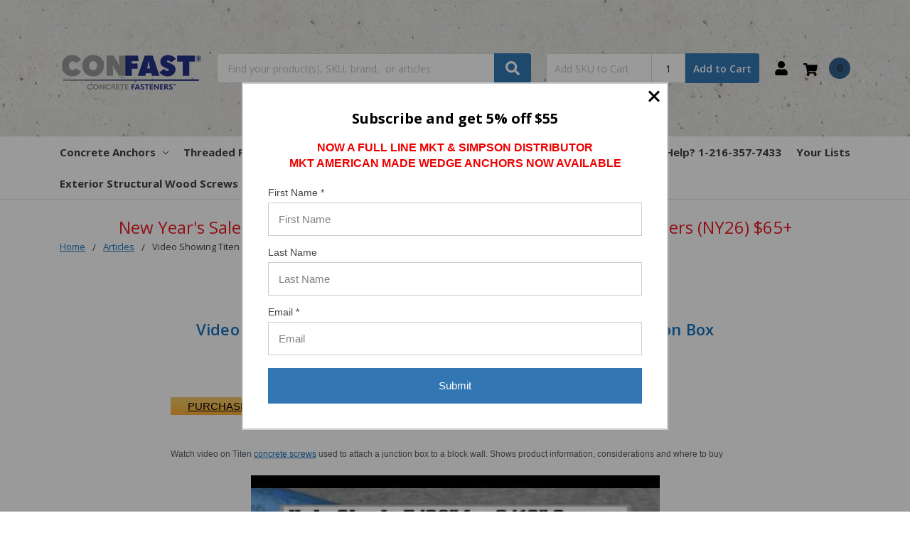

--- FILE ---
content_type: text/html; charset=UTF-8
request_url: https://www.concretefasteners.com/diy-articles-video-showing-titen-concrete-screws-for-attaching-a-junction-box-to-block/
body_size: 28658
content:
<!DOCTYPE html>
<html class="no-js" lang="en">
    <head><script data-cfasync="false" data-fudge="true" id="fudge-js-patch-utils" fudge-script-name="patch_utils">!function(){"use strict";try{window.performance&&performance.mark("fudge.patch_utils_js_start")}catch(r){}}();
!function(){"use strict";const t=t=>{if(!t)return t;if(t.includes("/_external/"))try{return new URL(t).searchParams.get("url")||t}catch(e){return t}return t},e=/\\"|"(?:\\"|[^"])*"|\\,|(,)/g,r=/(\[\s*)(src)(\s*[\^*$~|]?\s*=[^\]]+])/g,n=t=>{if(!t.includes("src"))return t;const n=(t=>{if(!t.includes(","))return[t];const r=Array.from(t.matchAll(e));return function(t,e){let r=[],n=0;for(let c of e)r.push(t.substring(n,c)),n=c;return r.push(t.substring(n)),r}(t,r.filter((t=>","===t[1]&&void 0!==t.index)).map((t=>t.index))).map((t=>(","===t.charAt(0)&&(t=t.slice(1)),t.trim())))})(t);return n.flatMap((t=>(t=>{if(!t.includes("src"))return[t];const e=t.replaceAll(r,"$1data-osrc$3");return e===t?[t]:[e,t]})(t))).join(", ")};(()=>{Object.defineProperty(HTMLScriptElement.prototype,"getAttribute",{value:function(e){const r=Element.prototype.getAttribute.call(this,e);try{if("src"===e){if(null===r){const t=Element.prototype.getAttribute.call(this,"data-osrc");if(null!==t)return t}return t(r)||null}return r}catch(t){return r}},configurable:!0}),Object.defineProperty(HTMLScriptElement.prototype,"src",{get:function(){const e=Element.prototype.getAttribute.call(this,"src");if(null===e){const t=Element.prototype.getAttribute.call(this,"data-osrc");if(null!==t)return t}try{return t(e)||""}catch(t){return e}},configurable:!0});const e=(t,e)=>{const r=t[e],c=r.toString();function l(t){try{return r.call(this,n(t))}catch(e){return r.call(this,t)}}l.toString=()=>c,Object.defineProperty(t,e,{value:l,configurable:!0})};e(Document.prototype,"querySelector"),e(Document.prototype,"querySelectorAll"),e(Element.prototype,"querySelector"),e(Element.prototype,"querySelectorAll")})()}();
</script>
<script data-cfasync="false" data-fudge="true" id="fudge-js-utils" fudge-script-name="utils">!function(){"use strict";try{window.performance&&performance.mark("fudge.utils_js_start")}catch(r){}}();
!function(){"use strict";const e=XMLHttpRequest.prototype.open;function t(){return{events:{},emit(e,...t){let n=this.events[e]||[];for(let e=0,i=n.length;e<i;e++)n[e](...t)},on(e,t){return this.events[e]?.push(t)||(this.events[e]=[t]),()=>{this.events[e]=this.events[e]?.filter((e=>t!==e))}}}}XMLHttpRequest.prototype.open=function(){if(this._fudge_patched)return e.apply(this,arguments);this._fudge_patched=!0,e.apply(this,arguments),(e=>{try{return new URL(e,window.location.href).hostname===window.location.hostname}catch(e){return!1}})(arguments[1])&&this.setRequestHeader("X-Fudge-Sub-Resource","true")};const n=new URLSearchParams(window.location.search).get("fudge-debug");let i="true"===n||"1"===n;i||(i=window.location.hostname.endsWith(".local")||window.location.hostname.endsWith(".fudge.city")),i&&"false"===n&&(i=!1),false&&(i=!0);const o=e=>e.split(",").map((e=>e.trim())),r=t(),d=new Set;r.on("priority_images_loaded",(e=>{d.has("priority_images_loaded")||(window.__fudge_utils__.perfMark(`priority_images_loaded.${e}`),d.add("priority_images_loaded"))}));const s={};for(const e of[]){const t=document.documentElement.clientWidth,n=[...e.preload].reverse().find((e=>t>=e.minWidth));n&&(s[e.selector]=n.count)}window.__fudge_tr_event_queue__=window.__fudge_tr_event_queue__||[];let a=window.location.host;a=a.endsWith("cf.local")||a.endsWith("fudge.local")||a.endsWith("fudge.city")?a.replace(".cf.local","").replace(".fudge.local","").replace(".fudge.city","").replaceAll("_","."):null;const l={document:Document.prototype.addEventListener},u={onNativeDCL:e=>{let t=!1;const n=()=>{t||(t=!0,document.removeEventListener("DOMContentLoaded",n),requestAnimationFrame((()=>{e()})))};["interactive","complete","loaded"].includes(document.readyState)?n():(r.on("trigger_native_dcl",n),l.document.call(document,"DOMContentLoaded",n))},debug:i,logs:[],log(...e){e.unshift(Math.round(performance.now())),window.__fudge_utils__.logs.push(e),i&&(false?console.log("[Fudge]",...e.map((e=>"string"!=typeof e&&"number"!=typeof e?JSON.stringify(e):e))):console.log("[Fudge]",...e))},perfMark(e,...t){const n=`fudge.${e}`;window.__fudge_utils__.log(n,...t),performance.mark(n)},printLogs(){window.__fudge_utils__.logs.forEach((e=>console.log(...e)))},images:{getWinningCandidate:(e,t)=>{0===t&&console.warn("Provided image width is 0");const n=o(e);if(!n.length)return null;if(1===n.length)return{src:n[0]};const i=window.devicePixelRatio,r=(d=t,n.map((e=>{const[t,...n]=e.trim().split(" ").map((e=>e.trim())),i=n.find((e=>e.endsWith("w")));if(!i)return null;const o=parseInt(i.slice(0,-1));return!o||isNaN(o)?null:{src:t,density:o/d,widthPx:o}})).filter((e=>e)).sort(((e,t)=>(e.density??1/0)-(t.density??1/0))));var d;for(let e=0;e<r.length;e++){const t=r[e],n=r[e+1];if(!n)return t;const o=n.density;if(o<i)continue;const d=t.density,s=Math.sqrt(d*o);return i<=1&&i>d||i>=s?n:t}},getSplitSrcSet:o,getWidth:(e,t)=>{const n=getComputedStyle(e),i=parseInt(n.paddingLeft),o=parseInt(n.paddingRight),r=parseInt(n.borderLeftWidth),d=parseInt(n.borderRightWidth);return Math.max(Math.round(t-i-o-r-d),0)},preloadMax:s,getMeasuredImageWidth:e=>{if(!Array.isArray(e.widths))return;const t=document.documentElement.clientWidth,n=e.widths.findIndex((([e])=>e<=t));let i;return i=-1===n?e.widths[e.widths.length-1][1]:0===n?e.widths[0][1]:e.widths[n-1][1],i},possiblePreloadCount:1,removeFudgeClasses:e=>{if(!e)return;const t=Array.from(e.classList).filter((e=>!e.startsWith("fudge-img-")));e.className=t.join(" ")},classes:{"lazy":"fudge-img-lazy","priority":"fudge-img-priority","hidden":"fudge-img-hidden","aspectRatio":"fudge-img-aspect-ratio"},addLazyloadedClass:e=>{e?.classList.add("lazyloaded")}},emitter:r,onPriorityImagesLoaded:e=>{if(d.has("priority_images_loaded"))e();else{let t=!1;const n=r.on("priority_images_loaded",(()=>{t||(t=!0,e(),n())}))}},calledEvents:d,trackEvent:async(e,t={})=>{window.__fudge_utils__.log("Track Event",e,t),window.__fudge_tr_event?window.__fudge_tr_event(e,t):window.__fudge_tr_event_queue__.push([e,t])},fixHost:e=>{if(!a)return e;if(!(e=e.trim()).length)return e;if(e.startsWith("data:"))return e;if(e.startsWith("#"))return e;try{const t=new URL(e);return t.hostname===a?(t.hostname=window.location.hostname,t.toString()):e}catch(t){return e}},originalHost:a,metadata:{...{"deviceId":"fn1bo0oSxP5B3SOTk4zvn","pageGroupId":"article","pageLoadId":"LA-r4_VXVFEdDO8W5VV_Q","sessionId":"c525fb34-d274-4af1-bd4a-a69c15644840","teamId":"75af9d7c-9e5f-4170-be41-c30e1c0a2d73"},windowId:(()=>{try{let e=sessionStorage.getItem("fudge-window-id");return e||(e="BT8t5AVVJE63tMZg0l4sL",sessionStorage.setItem("fudge-window-id",e)),e}catch(e){return null}})()},createNanoEvents:t,triggerNativeDCL:()=>{window.__fudge_utils__.perfMark("trigger_native_dcl"),r.emit("trigger_native_dcl")}};window.__fudge_utils__=u,window.requestIdleCallback=window.requestIdleCallback||function(e){var t=Date.now();return setTimeout((function(){e({didTimeout:!1,timeRemaining:function(){return Math.max(0,50-(Date.now()-t))}})}),1)},window.cancelIdleCallback=window.cancelIdleCallback||function(e){clearTimeout(e)};const c=[].filter((e=>null==e.x||e.x===window.devicePixelRatio));window._fudge_preload_metrics={preloadedSrcs:new Map(c.map((e=>[e.src,{native:!0,startedAt:0}]))),priorityImages:{}}}();
</script>
<script data-cfasync="false" data-fudge="true" id="fudge-js-sw-register" fudge-script-name="sw_register">!function(){"use strict";try{window.performance&&performance.mark("fudge.sw_register_js_start")}catch(r){}}();
!function(){"use strict";const e=()=>{try{let e=sessionStorage.getItem("fudge-window-id");return e||(e="BT8t5AVVJE63tMZg0l4sL",sessionStorage.setItem("fudge-window-id",e)),e}catch(e){return null}};window._fudge_sw_registration=new Promise((async e=>{const t=await navigator.serviceWorker.register("/service_worker.js",{updateViaCache:"none"});if(t.active)await navigator.serviceWorker.ready,e();else if(t.installing){const a=t=>{"activated"===t.target.state&&e()};t.installing.addEventListener("statechange",a)}else await navigator.serviceWorker.ready,e()})).then((()=>{window._fudge_sw_postMessage({type:"init",metadata:{...{"deviceId":"fn1bo0oSxP5B3SOTk4zvn","pageGroupId":"article","pageLoadId":"LA-r4_VXVFEdDO8W5VV_Q","sessionId":"c525fb34-d274-4af1-bd4a-a69c15644840","teamId":"75af9d7c-9e5f-4170-be41-c30e1c0a2d73"},windowId:window.__fudge_utils__?.metadata?.windowId||e()},fudgeEnabled:true})})),window._fudge_sw_postMessage=async e=>(await window._fudge_sw_registration,!!navigator.serviceWorker.controller&&(navigator.serviceWorker.controller.postMessage(e),!0))}();
</script>

<style data-fudge="true">.fudge-img-hidden { opacity: 0 !important; font-size: 0 !important; } .fudge-img-lazy:not([src]):not([srcset]), .fudge-img-priority:not([src]):not([srcset]) {opacity: 0 !important;}</style><script data-cfasync="false" data-fudge="true" id="fudge-js-load-images" fudge-script-name="load_images">!function(){"use strict";try{window.performance&&performance.mark("fudge.load_images_js_start")}catch(r){}}();
!function(){"use strict";const{getWinningCandidate:t,getWidth:e,preloadMax:r,getMeasuredImageWidth:s,classes:n}=window.__fudge_utils__.images,i=new Set,o=new Map,a=t=>{if("PICTURE"===t.parentElement?.tagName)return t.parentElement},d=(t,e,r)=>{o.get(t)!==e&&(t.setAttribute("sizes",e+"px"),u(r,(t=>{t.setAttribute("sizes",e+"px")})),o.set(t,e))},c=new ResizeObserver((t=>{for(const r of t){const t=r.target;if(null==t.offsetParent)continue;const s=a(t),n=e(t,r.contentRect.width);if(i.has(t)){const e=t.getAttribute("data-srcset");if(w(e,s,n,!0)){c.unobserve(t),b(t,s,n,!0);continue}}const u=o.get(t);null!=u&&n&&u!==n&&d(t,n,s)}})),u=(t,e)=>{if(!t)return;const r=Array.from(t.querySelectorAll("source"));for(const t of r)e(t)},l=new IntersectionObserver((t=>{for(const r of t){const t=r.target;if(i.has(t)&&r.intersectionRatio>0){const s=e(t,r.boundingClientRect.width),n=a(t);w(t.getAttribute("data-srcset"),n,s,!0)&&(l.unobserve(t),b(t,n,s,!0))}}}));window.__fudge_priority_srcs=[];const g=t=>{const e=window.__fudge_priority_srcs.indexOf(t);-1!==e&&window.__fudge_priority_srcs.splice(e,1),window.__fudge_utils__.emitter.emit("on_load",t)};let f=0;const m=(t,e)=>{f++;const r=f.toString();t.dataset.fudgeId=r,window.__fudge_priority_srcs.push(r);const s=e=>{if(!window._fudge_preload)return;const{srcsetsToPreload:s}=window._fudge_preload,n=t.currentSrc||t.src;if(!n)return;const i=new URL(n,window.location.href).toString(),o=window._fudge_preload_metrics;if(o.preloadedSrcs.has(i))o.priorityImages[r]={imageId:r,hit:!0,src:n,loadError:e};else{const t=s.some((t=>t.includes(n)));o.priorityImages[r]={imageId:r,hit:!1,src:n,missReason:t?"wrong_size":"no_preload",loadError:e}}};t.addEventListener("load",(()=>{s(!1),g(r)})),t.addEventListener("error",(()=>{s(!0),g(r)}));const n=JSON.stringify({type:"image",wasPrioritized:!0});t.dataset.fudgeMetadata=n,e&&(e.dataset.fudgeMetadata=n),u(e,(t=>{t.dataset.fudgeMetadata=n}))};window.__fudgeLoadImageNatively=t=>{const e=t.previousElementSibling;e&&m(e,null)};const w=(t,e,r,s)=>{const n=Array.from(e?.querySelectorAll("source")||[]),i=e&&n.some((t=>t.hasAttribute("data-srcset")));return!(s&&(t||i)&&!r)&&s};let _=0;const b=(t,r,s,n)=>{window.__fudge_utils__.perfMark(`load_image.${_}`),_++;const o=t.getAttribute("data-src"),a=t.getAttribute("data-srcset"),g=w(a,r,s,n);if(c.observe(t),!g)return i.add(t),void l.observe(t);i.delete(t),m(t,r);let f=!1;t.addEventListener("load",(()=>{f||(requestAnimationFrame((()=>{const s=e(t,t.offsetWidth);d(t,s,r)})),f=!0)})),a&&(t.setAttribute("sizes",s+"px"),t.setAttribute("srcset",a)),o&&t.setAttribute("src",o),t.removeAttribute("data-srcset"),t.removeAttribute("data-src"),u(r,(t=>{const e=t.getAttribute("data-srcset"),r=t.getAttribute("data-src");e?(t.setAttribute("sizes",s+"px"),t.setAttribute("srcset",e),t.removeAttribute("data-srcset")):r&&(t.setAttribute("src",r),t.removeAttribute("data-src"))}))},p={...r};window.__fudgeLoadImage=(t,r)=>{let i=t.previousElementSibling;if(!i)return;let o,a,d=null;if("PICTURE"===i.parentElement?.tagName&&(d=i.parentElement),null!=r){const t=p[r];if(null!=t){if(t<=0)return i.classList.remove(n.priority),void i.classList.add(n.lazy);p[r]=t-1}}if(window._fudge_preload?.sizes&&r){const t=window._fudge_preload.sizes[r];if(t){const e=s(t);"number"==typeof e?o=e:null===e&&(o="hidden")}}let c=!1;null!=o?"hidden"!==o&&(a=o,c=!0):(c=null!=i.offsetParent,c&&(a=e(i,i.offsetWidth))),b(i,d,a,c)};const h=new Set,A=new ResizeObserver((t=>{for(const e of t)S(e.target,e.contentRect.width)})),y=new Map,v=[180,360,540,720,900,1080,1296,1512,1728,1944,2160],I=/url\((?!['"]?(?:data):)['"]?([^'"\)]*)['"]?\)/i,S=async(r,s)=>{const n=Math.random();y.set(r,n),_++;let i=r.getAttribute("data-bgset");if(!i){const t=window.getComputedStyle(r).backgroundImage;if(t){const e=I.exec(t);if(e){const t=(t=>{if(t.pathname.startsWith("/hubfs")&&(t.pathname=`/hs-fs${t.pathname}`),t.pathname.startsWith("/hs-fs"))return v.map((e=>(t.searchParams.set("width",e.toString()),t.searchParams.delete("height"),`${t.toString()} ${e}w`)))})(new URL(e[1],r.baseURI));t&&(i=t.join(", "),r.setAttribute("data-bgset",i))}}}if(!i)return;if(h.has(r)||(h.add(r),A.observe(r)),!s)return;const o=e(r,s),a=t(i,o);if(!a)return;const d=`url(${a.src})`;var c;r.style.backgroundImage!==d&&(r.style.backgroundImage.trim().length&&(await(c=a.src,new Promise(((t,e)=>{const r=new Image;r.onload=t,r.onerror=e,r.src=c}))),y.get(r)!==n)||(r.style.backgroundImage=d,"0"===getComputedStyle(r).opacity&&(r.style.opacity="1"),y.delete(r)))};window.__fudgeLoadBackgroundImage=t=>{const e=t.previousElementSibling;e&&S(e,e.offsetWidth)}}();
</script>

        <title>Video Showing Titen Concrete Screws for Attaching a Junction Box to Block - Concrete Fasteners</title>
        <link rel="dns-prefetch preconnect" href="https://cdn11.bigcommerce.com/s-fyrwxcl9tn" crossorigin><link rel="dns-prefetch preconnect" href="https://fonts.googleapis.com/" crossorigin><link rel="dns-prefetch preconnect" href="https://fonts.gstatic.com/" crossorigin>
        <meta property="og:title" content="Video Showing Titen Concrete Screws for Attaching a Junction Box to Block" /><meta property="og:url" content="https://www.concretefasteners.com/diy-articles-video-showing-titen-concrete-screws-for-attaching-a-junction-box-to-block/" /><meta property="og:type" content="article" /><meta property="og:site_name" content="Concrete Fasteners" /><meta name="description" content="Watch video on Titen concrete screws used to attach a junction box to a block wall. Shows product information, considerations and where to buy"><link rel='canonical' href='https://www.concretefasteners.com/diy-articles-video-showing-titen-concrete-screws-for-attaching-a-junction-box-to-block/' /><meta name='platform' content='bigcommerce.stencil' /><meta property="og:description" content="Watch video on Titen concrete screws used to attach a junction box to a block wall. Shows product information, considerations and where to buy" />
<meta property="og:image" content="https://cdn11.bigcommerce.com/s-fyrwxcl9tn/product_images/microsoftteams-image_1_1651080189__49065.png" />

        
         

        <link href="https://cdn11.bigcommerce.com/s-fyrwxcl9tn/product_images/favicon-32x32.png?t=1569853606" rel="shortcut icon">
        <meta name="viewport" content="width=device-width, initial-scale=1, maximum-scale=1">
        <meta name="ft-name" content="Camden Hardware">
        <meta name="ft-version" content="1.11.5">
        
        <link rel="dns-prefetch preconnect" href="https://www.google-analytics.com">
        <link rel="dns-prefetch preconnect" href="https://ajax.googleapis.com">
        <link rel="dns-prefetch preconnect" href="https://cdn.jsdelivr.net">
        <link rel="dns-prefetch preconnect" href="https://cdnjs.cloudflare.com">
        <link rel="dns-prefetch preconnect" href="https://ajax.aspnetcdn.com">
        <link rel="dns-prefetch preconnect" href="https://quote.freshclick.co.uk">
        <link rel="dns-prefetch preconnect" href="https://d10lpsik1i8c69.cloudfront.net">
        <link rel="dns-prefetch preconnect" href="https://freshfilter.co.uk"> 
        <link rel="dns-prefetch preconnect" href="https://code.jquery.com">
        <link rel="dns-prefetch preconnect" href="https://cdn11.bigcommerce.com">
        <link rel="dns-prefetch preconnect" href="https://fonts.googleapis.com">
        <link rel="dns-prefetch preconnect" href="https://static-na.payments-amazon.com">
        <link rel="dns-prefetch preconnect" href="https://www.shopperapproved.com">
        <link rel="dns-prefetch preconnect" href="https://searchanise-ef84.kxcdn.com">
        <link rel="dns-prefetch preconnect" href="https://diffuser-cdn.app-us1.com">
        <link rel="dns-prefetch preconnect" href="https://payments.amazon.com">
        <link rel="dns-prefetch preconnect" href="https://coin.amazonpay.com">
        <link rel="dns-prefetch preconnect" href="https://prism.app-us1.com">
        <link rel="dns-prefetch preconnect" href="https://trackcmp.net">
        <link rel="dns-prefetch preconnect" href="https://www.searchanise.com/widgets/bigcommerce/init.js?api_key=5f2B0b4U3p">
        <link rel="dns-prefetch preconnect" href="https://freshfilter.co.uk/assets/client/freshclick-filter.js">
        <link rel="dns-prefetch preconnect" href="https://cdn11.bigcommerce.com/s-fyrwxcl9tn/content/scripts/gplus-youtubeembed-min.js">

        <link href="https://www.concretefasteners.com/_external/?url=https%3A%2F%2Fcdn11.bigcommerce.com%2Fs-fyrwxcl9tn%2Fcontent%2Fcss%2Ffix.css&h=_QEytS1J-IG__XAtr-kHPPcER7XaynpHSCfOOFXHDUk=" rel="stylesheet"><link href="https://cdn11.bigcommerce.com/s-fyrwxcl9tn/content/css/fix.css" rel="stylesheet" type="disabled">
    
<!--<link href="/content/css/home.css" rel="stylesheet" type="text/css" />-->
        <script>
            // Change document class from no-js to js so we can detect this in css
            document.documentElement.className = document.documentElement.className.replace('no-js', 'js');
        </script>
        <script>
            window.lazySizesConfig = window.lazySizesConfig || {};
            window.lazySizesConfig.loadMode = 1;
        </script>
        <script async src="https://cdn11.bigcommerce.com/s-fyrwxcl9tn/stencil/f2bb4d40-ebc9-013d-fe6b-724f49e5dec2/e/ccd9d120-ab5c-013e-b784-4e6f293162ad/dist/theme-bundle.head_async.js"></script>
        <link href="https://www.concretefasteners.com/_external/?url=https%3A%2F%2Ffonts.googleapis.com%2Fcss%3Ffamily%3DOpen%2BSans%3A600%2C400%26display%3Dswap&h=5w-flMXHXbvXH7VtZTJg3imE-I-QLHqjA-qymlhFVBw=" rel="stylesheet"><link href="https://fonts.googleapis.com/css?family=Open+Sans:600,400&display=swap" rel="stylesheet" type="disabled">
        <link data-stencil-stylesheet href="https://www.concretefasteners.com/_external/?url=https%3A%2F%2Fcdn11.bigcommerce.com%2Fs-fyrwxcl9tn%2Fstencil%2Ff2bb4d40-ebc9-013d-fe6b-724f49e5dec2%2Fe%2Fccd9d120-ab5c-013e-b784-4e6f293162ad%2Fcss%2Ftheme-0e74de10-cf98-013e-c14a-1e6a410aeef2.css&h=us1WZmV0XxcDZ9LTwCjyertyodbSGKJiJgsEEMXwjTg=" rel="stylesheet"><link rel="stylesheet" href="https://cdn11.bigcommerce.com/s-fyrwxcl9tn/stencil/f2bb4d40-ebc9-013d-fe6b-724f49e5dec2/e/ccd9d120-ab5c-013e-b784-4e6f293162ad/css/theme-0e74de10-cf98-013e-c14a-1e6a410aeef2.css" data-stencil-stylesheet="" type="disabled">


        <!-- Start Tracking Code for analytics_googleanalytics4 -->

<script data-cfasync="false" src="https://www.concretefasteners.com/_external/?url=https%3A%2F%2Fcdn11.bigcommerce.com%2Fshared%2Fjs%2Fgoogle_analytics4_bodl_subscribers-358423becf5d870b8b603a81de597c10f6bc7699.js&h=bY24rlO6LRLYp4V0Suy7KeDmWAUMEx3H3Cp-jV7CkhE=" integrity="sha256-gtOfJ3Avc1pEE/hx6SKj/96cca7JvfqllWA9FTQJyfI=" crossorigin="anonymous" data-osrc="https://cdn11.bigcommerce.com/shared/js/google_analytics4_bodl_subscribers-358423becf5d870b8b603a81de597c10f6bc7699.js"></script>
<script data-cfasync="false">
  (function () {
    window.dataLayer = window.dataLayer || [];

    function gtag(){
        dataLayer.push(arguments);
    }

    function initGA4(event) {
         function setupGtag() {
            function configureGtag() {
                gtag('js', new Date());
                gtag('set', 'developer_id.dMjk3Nj', true);
                gtag('config', 'G-38CLZ1NEM4');
            }

            var script = document.createElement('script');

            script.src = 'https://www.googletagmanager.com/gtag/js?id=G-38CLZ1NEM4';
            script.async = true;
            script.onload = configureGtag;

            document.head.appendChild(script);
        }

        setupGtag();

        if (typeof subscribeOnBodlEvents === 'function') {
            subscribeOnBodlEvents('G-38CLZ1NEM4', false);
        }

        window.removeEventListener(event.type, initGA4);
    }

    

    var eventName = document.readyState === 'complete' ? 'consentScriptsLoaded' : 'DOMContentLoaded';
    window.addEventListener(eventName, initGA4, false);
  })()
</script>

<!-- End Tracking Code for analytics_googleanalytics4 -->

<!-- Start Tracking Code for analytics_siteverification -->

<meta name="msvalidate.01" content="F911C0D00E27026A6C4C748FABE35DEC" />

<!-- Google Tag Manager -->
<script>(function(w,d,s,l,i){w[l]=w[l]||[];w[l].push({'gtm.start':
new Date().getTime(),event:'gtm.js'});var f=d.getElementsByTagName(s)[0],
j=d.createElement(s),dl=l!='dataLayer'?'&l='+l:'';j.async=true;j.src=
'https://www.googletagmanager.com/gtm.js?id='+i+dl;f.parentNode.insertBefore(j,f);
})(window,document,'script','dataLayer','GTM-NPT73T9');</script>
<!-- End Google Tag Manager -->

<!-- End Tracking Code for analytics_siteverification -->


<script type="text/javascript" src="https://checkout-sdk.bigcommerce.com/v1/loader.js" defer ></script>
<script type="text/javascript">
var BCData = {};
</script>
<script src="https://www.concretefasteners.com/_external/?url=https%3A%2F%2Fcdn11.bigcommerce.com%2Fs-fyrwxcl9tn%2Fcontent%2Fscripts%2Fgplus-youtubeembed-min.js&h=KYL3_-oXpkAOAHFjzLidXBxJrf2sxx2TskZP6KY2wuo=" data-osrc="https://cdn11.bigcommerce.com/s-fyrwxcl9tn/content/scripts/gplus-youtubeembed-min.js"></script><!-- Clarity tracking code for https://www.concretefasteners.com/ -->
<script>
    (function(c,l,a,r,i,t,y){
        c[a]=c[a]||function(){(c[a].q=c[a].q||[]).push(arguments)};
        t=l.createElement(r);t.async=1;t.src="https://www.clarity.ms/tag/"+i+"?ref=bwt";
        y=l.getElementsByTagName(r)[0];y.parentNode.insertBefore(t,y);
    })(window, document, "clarity", "script", "7nq7og9jty");
</script><script defer src="//filter.freshclick.co.uk/assets/client/freshclick-filter-new.js"  data-site="fyrwxcl9tn" data-customer-group="1" data-cat="" data-brand="" data-channel-id="1" id="fresh_filter"></script><script type="text/javascript"> window.freshclick_filter_configurations = "{\"search\":{\"is_search\":\"1\",\"search_container\":\"\",\"is_search_ajax\":\"0\",\"filter_color\":\"878784\",\"login_for_price\":\"0\",\"login_for_price_text\":\"\",\"search_start\":\"3\",\"column_type\":\"1\",\"enterprise_search_style\":\"1\",\"is_auto_search\":\"1\",\"auto_search_wait_time\":\"600\",\"is_trending_now\":\"0\",\"is_recent_search\":\"1\",\"recent_search_language\":\"Recent Searches\",\"trending_now_language\":\"Trending Searches\",\"trending_now_search_count\":\"5\",\"trending_array\":[],\"search_category\":\"false\",\"search_js\":null}}"; </script>
 <script data-cfasync="false" src="https://www.concretefasteners.com/_external/?url=https%3A%2F%2Fmicroapps.bigcommerce.com%2Fbodl-events%2F1.9.4%2Findex.js&h=PHVaqjmY0li0pBN7f-JMBBZTsntEhuye_mDwKf2F4lM=" integrity="sha256-Y0tDj1qsyiKBRibKllwV0ZJ1aFlGYaHHGl/oUFoXJ7Y=" nonce="" crossorigin="anonymous" data-osrc="https://microapps.bigcommerce.com/bodl-events/1.9.4/index.js"></script>
 <script data-cfasync="false" nonce="">

 (function() {
    function decodeBase64(base64) {
       const text = atob(base64);
       const length = text.length;
       const bytes = new Uint8Array(length);
       for (let i = 0; i < length; i++) {
          bytes[i] = text.charCodeAt(i);
       }
       const decoder = new TextDecoder();
       return decoder.decode(bytes);
    }
    window.bodl = JSON.parse(decodeBase64("[base64]"));
 })()

 </script>

<script nonce="">
(function () {
    var xmlHttp = new XMLHttpRequest();

    xmlHttp.open('POST', 'https://bes.gcp.data.bigcommerce.com/nobot');
    xmlHttp.setRequestHeader('Content-Type', 'application/json');
    xmlHttp.send('{"store_id":"1000779597","timezone_offset":"-5.0","timestamp":"2026-01-21T01:23:40.48751400Z","visit_id":"02599c4d-5469-4e94-bd12-62e4954d8a32","channel_id":1}');
})();
</script>

        

        
        
        
        
        
        
        
        
        
        
        
        
        
        
        <!-- snippet location htmlhead -->
    </head>
    <body>
        <!-- snippet location header -->
        <svg data-src="https://cdn11.bigcommerce.com/s-fyrwxcl9tn/stencil/f2bb4d40-ebc9-013d-fe6b-724f49e5dec2/e/ccd9d120-ab5c-013e-b784-4e6f293162ad/img/icon-sprite.svg" class="icons-svg-sprite"></svg>


        <div data-content-region="above_header_banner--global"></div>
<div data-content-region="above_header_banner"></div>
<div data-content-region="above_header--global"></div>
<div data-content-region="above_header"></div>
<header class="header  header--gift-certificate-disabled      header--logo-image header--nav-simple header--width-contained" role="banner">
  <div class="header__inner">
    <a href="#" class="mobileMenu-toggle " data-mobile-menu-toggle="menu">
        <span class="mobileMenu-toggleIcon">Toggle menu</span>
    </a>

    <div class="header-logo  header-logo--image   header-logo--center   ">
        <a href="https://www.concretefasteners.com/" >
            <img class="header-logo-image fudge-img-priority" alt="Concrete Fasteners" title="Concrete Fasteners" data-fudge-optimized="true" data-fudge-selector=".header-logo-image" loading="eager" fetchpriority="high" decoding="sync" src="https://www.concretefasteners.com/_external/?url=https%3A%2F%2Fcdn11.bigcommerce.com%2Fs-fyrwxcl9tn%2Fimages%2Fstencil%2F200x150%2Fmicrosoftteams-image_1_1651080189__49065.original.png&h=bPrf0Q2XvoqmfYclL-qmUCY4hnBw0kYAUuIj745eb7I="><script>__fudgeLoadImageNatively(document.currentScript); document.currentScript.remove()</script>
</a>
    </div>

    <div class="search-utils ">
        <div class="search " id="quickSearch" aria-hidden="true" tabindex="-1" data-prevent-quick-search-close>
                    <!-- snippet location forms_search -->
<form class="form" action="/search.php">
    <fieldset class="form-fieldset">
        <div class="form-field quickSearchInput">
            <label class="is-srOnly" for="search_query">Search</label>
            <input class="form-input" data-search-quick name="search_query" id="search_query" data-error-message="Search field cannot be empty." placeholder="Find your product(s), SKU, brand,  or articles" autocomplete="off" autocorrect="off">
            <a class="modal-close" aria-label="Close" data-drop-down-close role="button">
                <svg><use xlink:href="#icon-close"></use></svg>
            </a>
            <button type="submit" class="search-button" type="submit">
                <div class="search-button-icon">
                    <svg>
                        <use xlink:href="#icon-search"></use>
                    </svg>
                </div>
            </button>
        </div>
    </fieldset>
</form>
<section class="quickSearchResults" data-bind="html: results"></section>
        </div>

                <div class="sku-add sku-add--sku">
  <form
    class="form js-quick-add"
    action="/cart.php"
    method="post"
    enctype="multipart/form-data"
    data-error="Please complete the SKU and quantity fields"
  >
    <div class="add-sku-item"></div>
    <fieldset class="form-fieldset">
      <div class="form-field">
        <div class="form-input-wrap">
          <input
            class="form-input form-input--sku-num"
            name="sku"
            type="text"
            placeholder="Add SKU to Cart"
            data-sku
            autocorrect="off"
          />
          <input
            class="form-input form-input--sku-qty"
            name="qty"
            type="tel"
            value="1"
            min="1"
            data-qty
            autocomplete="off"
          />
        </div>
        <span class="quick-add-result"></span>
        <button type="submit" class="search-button" type="submit">
          Add to Cart
        </button>
      </div>
    </fieldset>
  </form>
</div>
    </div>

    <nav class="navUser sticky">
    <ul class="navUser-section navUser-section--alt">


        <li class="navUser-item navUser-item--account">
            <a class="navUser-action " href="/account.php" ><span class="top-utilities-icon"><svg><use xlink:href="#icon-user"></use></svg></span><span class="navUser-text"> Account</span> </a>
        </li>

        <li class="navUser-item navUser-item--cart">
    <a
        class="navUser-action"
        data-cart-preview
        data-dropdown="cart-preview-dropdown"
        data-options="align:right"
        href="/cart.php">
        <span class="navUser-item-cartLabel"><span class="top-utilities-icon"><svg><use xlink:href="#icon-shopping-cart"></use></svg></span><span class="cartLabel"></span></span> <span class="countPill countPill--positive cart-quantity">0</span>
    </a>

    <div class="dropdown-menu" id="cart-preview-dropdown" data-dropdown-content aria-autoclose="false" aria-hidden="true">
        <div class="side-cart side-cart-container">
            <div class="side-cart-title">Your Cart</div>
            <div class="side-cart-content"></div>
            <div class="side-cart-details"></div>
            <div class="side-cart-actions"></div>
        </div>
    </div>
</li>
    </ul>
</nav>

  </div>
  <div class="header__bottom-nav ">
    <div class="header__bottom-nav-inner">
      <div class="navPages-container " id="menu" data-menu>
          <nav class="navPages " data-options="">
    <ul class="navPages-list navPages-list-depth-max simple">
                                <li class="navPages-item">
                            <a class="navPages-action has-subMenu is-root" href="https://www.concretefasteners.com/concrete-anchors-fasteners/" data-collapsible="navPages-202">
            Concrete Anchors <i class="icon navPages-action-moreIcon" aria-hidden="true"><svg><use xlink:href="#icon-chevron-down" /></svg></i>
        </a>
    <div class="navPage-subMenu navPage-subMenu-horizontal navPage-subMenu--simple" id="navPages-202" aria-hidden="true" tabindex="-1">
    <ul class="navPage-subMenu-list">
            <li class="navPage-subMenu-item-parent">
                <a class="navPage-subMenu-action navPages-action" href="https://www.concretefasteners.com/concrete-anchors-fasteners/">All Concrete Anchors</a>
            </li>
            <li class="navPage-subMenu-item-child">
                        <a class="navPage-subMenu-action navPages-action has-subMenu" href="https://www.concretefasteners.com/confast/" data-collapsible="navPages-225">
                            Expansion Anchors <i class="icon navPages-action-moreIcon" aria-hidden="true"><svg><use xlink:href="#icon-chevron-down" /></svg></i>
                        </a>
                        <div class="navPage-subMenu navPage-subMenu-horizontal navPage-subMenu--simple" id="navPages-225" aria-hidden="true" tabindex="-1">
    <ul class="navPage-subMenu-list">
            <li class="navPage-subMenu-item-parent">
                <a class="navPage-subMenu-action navPages-action" href="https://www.concretefasteners.com/confast/">All Expansion Anchors</a>
            </li>
            <li class="navPage-subMenu-item-child">
                        <a class="navPage-subMenu-action navPages-action has-subMenu" href="https://www.concretefasteners.com/wedge-anchors/" data-collapsible="navPages-226">
                            Wedge Anchors <i class="icon navPages-action-moreIcon" aria-hidden="true"><svg><use xlink:href="#icon-chevron-down" /></svg></i>
                        </a>
                        <div class="navPage-subMenu navPage-subMenu-horizontal navPage-subMenu--simple" id="navPages-226" aria-hidden="true" tabindex="-1">
    <ul class="navPage-subMenu-list">
            <li class="navPage-subMenu-item-parent">
                <a class="navPage-subMenu-action navPages-action" href="https://www.concretefasteners.com/wedge-anchors/">All Wedge Anchors</a>
            </li>
            <li class="navPage-subMenu-item-child">
                        <a class="navPage-subMenu-action navPages-action has-subMenu" href="https://www.concretefasteners.com/confast-anchor-wedge/" data-collapsible="navPages-227">
                            CONFAST® Wedge Anchors <i class="icon navPages-action-moreIcon" aria-hidden="true"><svg><use xlink:href="#icon-chevron-down" /></svg></i>
                        </a>
                        <div class="navPage-subMenu navPage-subMenu-horizontal navPage-subMenu--simple" id="navPages-227" aria-hidden="true" tabindex="-1">
    <ul class="navPage-subMenu-list">
            <li class="navPage-subMenu-item-parent">
                <a class="navPage-subMenu-action navPages-action" href="https://www.concretefasteners.com/confast-anchor-wedge/">All CONFAST® Wedge Anchors</a>
            </li>
            <li class="navPage-subMenu-item-child">
                    <a class="navPage-subMenu-action navPages-action navPages-action-depth-max" href="https://www.concretefasteners.com/confast-anchor-wedge-confast-zinc-plated/">CONFAST® Zinc Plated Wedge Anchors</a>
            </li>
            <li class="navPage-subMenu-item-child">
                    <a class="navPage-subMenu-action navPages-action navPages-action-depth-max" href="https://www.concretefasteners.com/confast-anchor-wedge-confast-hot-dipped-galvanized/">CONFAST® Galvanized Wedge Anchors</a>
            </li>
            <li class="navPage-subMenu-item-child">
                    <a class="navPage-subMenu-action navPages-action navPages-action-depth-max" href="https://www.concretefasteners.com/confast-anchor-wedge-confast-304-stainless/">CONFAST® 304 Stainless Steel Wedge Anchors</a>
            </li>
            <li class="navPage-subMenu-item-child">
                    <a class="navPage-subMenu-action navPages-action navPages-action-depth-max" href="https://www.concretefasteners.com/confast-anchor-wedge-confast-316-stainless/">CONFAST® 316 Stainless Steel Wedge Anchors</a>
            </li>
    </ul>
</div>
            </li>
            <li class="navPage-subMenu-item-child">
                    <a class="navPage-subMenu-action navPages-action navPages-action-depth-max" href="https://www.concretefasteners.com/mkt-wedge/">MKT (US) Wedge Anchors</a>
            </li>
            <li class="navPage-subMenu-item-child">
                        <a class="navPage-subMenu-action navPages-action has-subMenu" href="https://www.concretefasteners.com/american-wedge/" data-collapsible="navPages-232">
                            ThunderStud (US) Anchors <i class="icon navPages-action-moreIcon" aria-hidden="true"><svg><use xlink:href="#icon-chevron-down" /></svg></i>
                        </a>
                        <div class="navPage-subMenu navPage-subMenu-horizontal navPage-subMenu--simple" id="navPages-232" aria-hidden="true" tabindex="-1">
    <ul class="navPage-subMenu-list">
            <li class="navPage-subMenu-item-parent">
                <a class="navPage-subMenu-action navPages-action" href="https://www.concretefasteners.com/american-wedge/">All ThunderStud (US) Anchors</a>
            </li>
            <li class="navPage-subMenu-item-child">
                    <a class="navPage-subMenu-action navPages-action navPages-action-depth-max" href="https://www.concretefasteners.com/american-wedge-zinc-plated/">American Zinc Plated Thunderstud Anchors</a>
            </li>
            <li class="navPage-subMenu-item-child">
                    <a class="navPage-subMenu-action navPages-action navPages-action-depth-max" href="https://www.concretefasteners.com/american-wedge-hot-dipped-galvanized/">American Hot-Dipped Galvanized Thunderstud Anchor</a>
            </li>
            <li class="navPage-subMenu-item-child">
                    <a class="navPage-subMenu-action navPages-action navPages-action-depth-max" href="https://www.concretefasteners.com/american-wedge-303-stainless/">American 303 Stainless Steel Thunderstud Anchors</a>
            </li>
            <li class="navPage-subMenu-item-child">
                    <a class="navPage-subMenu-action navPages-action navPages-action-depth-max" href="https://www.concretefasteners.com/american-wedge-316-stainless/">American 316 Stainless Steel Thunderstud Anchors</a>
            </li>
    </ul>
</div>
            </li>
            <li class="navPage-subMenu-item-child">
                        <a class="navPage-subMenu-action navPages-action has-subMenu" href="https://www.concretefasteners.com/simpson-wedge/" data-collapsible="navPages-243">
                            Simpson Anchors <i class="icon navPages-action-moreIcon" aria-hidden="true"><svg><use xlink:href="#icon-chevron-down" /></svg></i>
                        </a>
                        <div class="navPage-subMenu navPage-subMenu-horizontal navPage-subMenu--simple" id="navPages-243" aria-hidden="true" tabindex="-1">
    <ul class="navPage-subMenu-list">
            <li class="navPage-subMenu-item-parent">
                <a class="navPage-subMenu-action navPages-action" href="https://www.concretefasteners.com/simpson-wedge/">All Simpson Anchors</a>
            </li>
            <li class="navPage-subMenu-item-child">
                    <a class="navPage-subMenu-action navPages-action navPages-action-depth-max" href="https://www.concretefasteners.com/concrete-anchors/expansion-anchors/wedge-anchors/simpson-anchors/simpson-strong-bolt-2-zinc-plated-wedge-anchors/">Simpson Strong-Bolt® 2 Zinc Plated Wedge Anchors</a>
            </li>
            <li class="navPage-subMenu-item-child">
                    <a class="navPage-subMenu-action navPages-action navPages-action-depth-max" href="https://www.concretefasteners.com/concrete-anchors/expansion-anchors/wedge-anchors/simpson-anchors/simpson-strong-bolt-2-galvanized-wedge-anchors/">Simpson Strong-Bolt® 2 Galvanized Wedge Anchors</a>
            </li>
            <li class="navPage-subMenu-item-child">
                    <a class="navPage-subMenu-action navPages-action navPages-action-depth-max" href="https://www.concretefasteners.com/concrete-anchors/expansion-anchors/wedge-anchors/simpson-anchors/simpson-strong-bolt-2-304-stainless-wedge-anchor/">Simpson Strong-Bolt® 2 304 Stainless Wedge Anchor</a>
            </li>
            <li class="navPage-subMenu-item-child">
                    <a class="navPage-subMenu-action navPages-action navPages-action-depth-max" href="https://www.concretefasteners.com/concrete-anchors/expansion-anchors/wedge-anchors/simpson-anchors/simpson-strong-bolt-2-316-stainless-wedge-anchor/">Simpson Strong-Bolt® 2 316 Stainless Wedge Anchor</a>
            </li>
    </ul>
</div>
            </li>
            <li class="navPage-subMenu-item-child">
                        <a class="navPage-subMenu-action navPages-action has-subMenu" href="https://www.concretefasteners.com/redhead-trubolt-wedge-anchors/" data-collapsible="navPages-237">
                            RedHead Trubolt Wedge Anchors <i class="icon navPages-action-moreIcon" aria-hidden="true"><svg><use xlink:href="#icon-chevron-down" /></svg></i>
                        </a>
                        <div class="navPage-subMenu navPage-subMenu-horizontal navPage-subMenu--simple" id="navPages-237" aria-hidden="true" tabindex="-1">
    <ul class="navPage-subMenu-list">
            <li class="navPage-subMenu-item-parent">
                <a class="navPage-subMenu-action navPages-action" href="https://www.concretefasteners.com/redhead-trubolt-wedge-anchors/">All RedHead Trubolt Wedge Anchors</a>
            </li>
            <li class="navPage-subMenu-item-child">
                    <a class="navPage-subMenu-action navPages-action navPages-action-depth-max" href="https://www.concretefasteners.com/redhead-trubolt-wedge-anchors-zinc/">RedHead Trubolt Wedge Anchors - Zinc</a>
            </li>
            <li class="navPage-subMenu-item-child">
                    <a class="navPage-subMenu-action navPages-action navPages-action-depth-max" href="https://www.concretefasteners.com/redhead-trubolt-wedge-anchors-galvanized/">RedHead Trubolt Wedge Anchors - Galvanized</a>
            </li>
            <li class="navPage-subMenu-item-child">
                    <a class="navPage-subMenu-action navPages-action navPages-action-depth-max" href="https://www.concretefasteners.com/redhead-trubolt-wedge-anchors-304-stainless/">RedHead Trubolt 304 Stainless Steel Wedge Anchors</a>
            </li>
            <li class="navPage-subMenu-item-child">
                    <a class="navPage-subMenu-action navPages-action navPages-action-depth-max" href="https://www.concretefasteners.com/redhead-trubolt-wedge-anchors-316-stainless/">RedHead Trubolt Wedge Anchors 316 Stainless Steel</a>
            </li>
    </ul>
</div>
            </li>
            <li class="navPage-subMenu-item-child">
                    <a class="navPage-subMenu-action navPages-action navPages-action-depth-max" href="https://www.concretefasteners.com/powers-fasteners-power-stud/">Powers Fasteners Power-Stud</a>
            </li>
    </ul>
</div>
            </li>
            <li class="navPage-subMenu-item-child">
                        <a class="navPage-subMenu-action navPages-action has-subMenu" href="https://www.concretefasteners.com/confast-anchor-sleeve/" data-collapsible="navPages-248">
                            Sleeve Anchors <i class="icon navPages-action-moreIcon" aria-hidden="true"><svg><use xlink:href="#icon-chevron-down" /></svg></i>
                        </a>
                        <div class="navPage-subMenu navPage-subMenu-horizontal navPage-subMenu--simple" id="navPages-248" aria-hidden="true" tabindex="-1">
    <ul class="navPage-subMenu-list">
            <li class="navPage-subMenu-item-parent">
                <a class="navPage-subMenu-action navPages-action" href="https://www.concretefasteners.com/confast-anchor-sleeve/">All Sleeve Anchors</a>
            </li>
            <li class="navPage-subMenu-item-child">
                        <a class="navPage-subMenu-action navPages-action has-subMenu" href="https://www.concretefasteners.com/confast-anchor-sleeve-hex-head/" data-collapsible="navPages-249">
                            CONFAST® Hex Head Sleeve Anchor <i class="icon navPages-action-moreIcon" aria-hidden="true"><svg><use xlink:href="#icon-chevron-down" /></svg></i>
                        </a>
                        <div class="navPage-subMenu navPage-subMenu-horizontal navPage-subMenu--simple" id="navPages-249" aria-hidden="true" tabindex="-1">
    <ul class="navPage-subMenu-list">
            <li class="navPage-subMenu-item-parent">
                <a class="navPage-subMenu-action navPages-action" href="https://www.concretefasteners.com/confast-anchor-sleeve-hex-head/">All CONFAST® Hex Head Sleeve Anchor</a>
            </li>
            <li class="navPage-subMenu-item-child">
                    <a class="navPage-subMenu-action navPages-action navPages-action-depth-max" href="https://www.concretefasteners.com/confast-anchor-sleeve-hex-head-zinc-plated/">CONFAST® Zinc Plated Hex Head Sleeve Anchor</a>
            </li>
            <li class="navPage-subMenu-item-child">
                    <a class="navPage-subMenu-action navPages-action navPages-action-depth-max" href="https://www.concretefasteners.com/confast-anchor-sleeve-hex-304-stainless/">CONFAST® 304 Stainless Steel Hex Sleeve Anchor</a>
            </li>
    </ul>
</div>
            </li>
            <li class="navPage-subMenu-item-child">
                        <a class="navPage-subMenu-action navPages-action has-subMenu" href="https://www.concretefasteners.com/confast-anchor-sleeve-acorn-head/" data-collapsible="navPages-252">
                            CONFAST® Acorn Head Sleeve Anchor <i class="icon navPages-action-moreIcon" aria-hidden="true"><svg><use xlink:href="#icon-chevron-down" /></svg></i>
                        </a>
                        <div class="navPage-subMenu navPage-subMenu-horizontal navPage-subMenu--simple" id="navPages-252" aria-hidden="true" tabindex="-1">
    <ul class="navPage-subMenu-list">
            <li class="navPage-subMenu-item-parent">
                <a class="navPage-subMenu-action navPages-action" href="https://www.concretefasteners.com/confast-anchor-sleeve-acorn-head/">All CONFAST® Acorn Head Sleeve Anchor</a>
            </li>
            <li class="navPage-subMenu-item-child">
                    <a class="navPage-subMenu-action navPages-action navPages-action-depth-max" href="https://www.concretefasteners.com/confast-anchor-sleeve-acorn-head-2/">CONFAST® Zinc Plated Acorn Head Sleeve Anchor</a>
            </li>
            <li class="navPage-subMenu-item-child">
                    <a class="navPage-subMenu-action navPages-action navPages-action-depth-max" href="https://www.concretefasteners.com/confast-anchor-sleeve-acorn-304-stainless/">CONFAST® 304 Stainless Steel Acorn Sleeve Anchor</a>
            </li>
    </ul>
</div>
            </li>
            <li class="navPage-subMenu-item-child">
                        <a class="navPage-subMenu-action navPages-action has-subMenu" href="https://www.concretefasteners.com/confast-anchor-sleeve-flat-head/" data-collapsible="navPages-255">
                            CONFAST® Flat Head Sleeve Anchor <i class="icon navPages-action-moreIcon" aria-hidden="true"><svg><use xlink:href="#icon-chevron-down" /></svg></i>
                        </a>
                        <div class="navPage-subMenu navPage-subMenu-horizontal navPage-subMenu--simple" id="navPages-255" aria-hidden="true" tabindex="-1">
    <ul class="navPage-subMenu-list">
            <li class="navPage-subMenu-item-parent">
                <a class="navPage-subMenu-action navPages-action" href="https://www.concretefasteners.com/confast-anchor-sleeve-flat-head/">All CONFAST® Flat Head Sleeve Anchor</a>
            </li>
            <li class="navPage-subMenu-item-child">
                    <a class="navPage-subMenu-action navPages-action navPages-action-depth-max" href="https://www.concretefasteners.com/confast-anchor-sleeve-flat-head-zinc-plated/">CONFAST® Zinc Plated Flat Head Sleeve Anchor</a>
            </li>
            <li class="navPage-subMenu-item-child">
                    <a class="navPage-subMenu-action navPages-action navPages-action-depth-max" href="https://www.concretefasteners.com/confast-anchor-sleeve-flat-head-304-stainless/">CONFAST® 304 Stainless Steel Flat Sleeve Anchors</a>
            </li>
    </ul>
</div>
            </li>
            <li class="navPage-subMenu-item-child">
                    <a class="navPage-subMenu-action navPages-action navPages-action-depth-max" href="https://www.concretefasteners.com/confast-anchor-sleeve-round-head/">CONFAST® Round Head Sleeve Anchor</a>
            </li>
    </ul>
</div>
            </li>
            <li class="navPage-subMenu-item-child">
                        <a class="navPage-subMenu-action navPages-action has-subMenu" href="https://www.concretefasteners.com/drop-ins/" data-collapsible="navPages-259">
                            Drop-In Anchors <i class="icon navPages-action-moreIcon" aria-hidden="true"><svg><use xlink:href="#icon-chevron-down" /></svg></i>
                        </a>
                        <div class="navPage-subMenu navPage-subMenu-horizontal navPage-subMenu--simple" id="navPages-259" aria-hidden="true" tabindex="-1">
    <ul class="navPage-subMenu-list">
            <li class="navPage-subMenu-item-parent">
                <a class="navPage-subMenu-action navPages-action" href="https://www.concretefasteners.com/drop-ins/">All Drop-In Anchors</a>
            </li>
            <li class="navPage-subMenu-item-child">
                        <a class="navPage-subMenu-action navPages-action has-subMenu" href="https://www.concretefasteners.com/confast-anchor-drop-in/" data-collapsible="navPages-260">
                            CONFAST® Drop-In <i class="icon navPages-action-moreIcon" aria-hidden="true"><svg><use xlink:href="#icon-chevron-down" /></svg></i>
                        </a>
                        <div class="navPage-subMenu navPage-subMenu-horizontal navPage-subMenu--simple" id="navPages-260" aria-hidden="true" tabindex="-1">
    <ul class="navPage-subMenu-list">
            <li class="navPage-subMenu-item-parent">
                <a class="navPage-subMenu-action navPages-action" href="https://www.concretefasteners.com/confast-anchor-drop-in/">All CONFAST® Drop-In</a>
            </li>
            <li class="navPage-subMenu-item-child">
                    <a class="navPage-subMenu-action navPages-action navPages-action-depth-max" href="https://www.concretefasteners.com/confast-anchor-drop-in-zinc-plated/">CONFAST® Zinc Plated Drop-In Anchor</a>
            </li>
            <li class="navPage-subMenu-item-child">
                    <a class="navPage-subMenu-action navPages-action navPages-action-depth-max" href="https://www.concretefasteners.com/confast-anchor-drop-in-304-stainless/">CONFAST® 304 Stainless Steel Drop-In Anchor</a>
            </li>
            <li class="navPage-subMenu-item-child">
                    <a class="navPage-subMenu-action navPages-action navPages-action-depth-max" href="https://www.concretefasteners.com/confast-anchor-drop-in-316-stainless/">CONFAST® 316 Stainless Steel Drop-In Anchor</a>
            </li>
            <li class="navPage-subMenu-item-child">
                    <a class="navPage-subMenu-action navPages-action navPages-action-depth-max" href="https://www.concretefasteners.com/confast-anchor-drop-in-setting-tool/">CONFAST® Drop-In Setting Tool</a>
            </li>
            <li class="navPage-subMenu-item-child">
                    <a class="navPage-subMenu-action navPages-action navPages-action-depth-max" href="https://www.concretefasteners.com/confast-anchor-drop-in-coil-threads/">CONFAST® Coil Thread Drop-In Anchor</a>
            </li>
    </ul>
</div>
            </li>
            <li class="navPage-subMenu-item-child">
                        <a class="navPage-subMenu-action navPages-action has-subMenu" href="https://www.concretefasteners.com/american-drop-in/" data-collapsible="navPages-266">
                            ThunderDrop (US) Drop-In <i class="icon navPages-action-moreIcon" aria-hidden="true"><svg><use xlink:href="#icon-chevron-down" /></svg></i>
                        </a>
                        <div class="navPage-subMenu navPage-subMenu-horizontal navPage-subMenu--simple" id="navPages-266" aria-hidden="true" tabindex="-1">
    <ul class="navPage-subMenu-list">
            <li class="navPage-subMenu-item-parent">
                <a class="navPage-subMenu-action navPages-action" href="https://www.concretefasteners.com/american-drop-in/">All ThunderDrop (US) Drop-In</a>
            </li>
            <li class="navPage-subMenu-item-child">
                    <a class="navPage-subMenu-action navPages-action navPages-action-depth-max" href="https://www.concretefasteners.com/american-drop-in-zinc-plated/">American Zinc Plated Drop-In</a>
            </li>
            <li class="navPage-subMenu-item-child">
                    <a class="navPage-subMenu-action navPages-action navPages-action-depth-max" href="https://www.concretefasteners.com/american-drop-in-303-stainless/">American 303 Stainless Steel Drop-In</a>
            </li>
            <li class="navPage-subMenu-item-child">
                    <a class="navPage-subMenu-action navPages-action navPages-action-depth-max" href="https://www.concretefasteners.com/316-stainless-dropin/">316 Stainless Steel American Made Drop-In Anchors</a>
            </li>
    </ul>
</div>
            </li>
    </ul>
</div>
            </li>
            <li class="navPage-subMenu-item-child">
                        <a class="navPage-subMenu-action navPages-action has-subMenu" href="https://www.concretefasteners.com/confast-anchor-hammer-drive/" data-collapsible="navPages-270">
                            CONFAST® Hammer Drive Anchor <i class="icon navPages-action-moreIcon" aria-hidden="true"><svg><use xlink:href="#icon-chevron-down" /></svg></i>
                        </a>
                        <div class="navPage-subMenu navPage-subMenu-horizontal navPage-subMenu--simple" id="navPages-270" aria-hidden="true" tabindex="-1">
    <ul class="navPage-subMenu-list">
            <li class="navPage-subMenu-item-parent">
                <a class="navPage-subMenu-action navPages-action" href="https://www.concretefasteners.com/confast-anchor-hammer-drive/">All CONFAST® Hammer Drive Anchor</a>
            </li>
            <li class="navPage-subMenu-item-child">
                    <a class="navPage-subMenu-action navPages-action navPages-action-depth-max" href="https://www.concretefasteners.com/zinc-plated-hammer-drive-anchor/">Zinc Plated Hammer Drive Anchor</a>
            </li>
            <li class="navPage-subMenu-item-child">
                    <a class="navPage-subMenu-action navPages-action navPages-action-depth-max" href="https://www.concretefasteners.com/hammer-drive-anchor-with-stainless-steel-nail/">Hammer Drive Anchor with Stainless Steel Nail</a>
            </li>
    </ul>
</div>
            </li>
            <li class="navPage-subMenu-item-child">
                        <a class="navPage-subMenu-action navPages-action has-subMenu" href="https://www.concretefasteners.com/confast-anchor-split-drive/" data-collapsible="navPages-273">
                            CONFAST® Split Drive Anchor <i class="icon navPages-action-moreIcon" aria-hidden="true"><svg><use xlink:href="#icon-chevron-down" /></svg></i>
                        </a>
                        <div class="navPage-subMenu navPage-subMenu-horizontal navPage-subMenu--simple" id="navPages-273" aria-hidden="true" tabindex="-1">
    <ul class="navPage-subMenu-list">
            <li class="navPage-subMenu-item-parent">
                <a class="navPage-subMenu-action navPages-action" href="https://www.concretefasteners.com/confast-anchor-split-drive/">All CONFAST® Split Drive Anchor</a>
            </li>
            <li class="navPage-subMenu-item-child">
                    <a class="navPage-subMenu-action navPages-action navPages-action-depth-max" href="https://www.concretefasteners.com/confast-anchor-split-drive-flat-head/">CONFAST® Flat Head Split Drive Anchor</a>
            </li>
            <li class="navPage-subMenu-item-child">
                    <a class="navPage-subMenu-action navPages-action navPages-action-depth-max" href="https://www.concretefasteners.com/confast-anchor-split-drive-round-head/">CONFAST® Round Head Split Drive Anchor</a>
            </li>
    </ul>
</div>
            </li>
            <li class="navPage-subMenu-item-child">
                    <a class="navPage-subMenu-action navPages-action navPages-action-depth-max" href="https://www.concretefasteners.com/spikes/">CONFAST® Pre-Expanded Anchors</a>
            </li>
            <li class="navPage-subMenu-item-child">
                    <a class="navPage-subMenu-action navPages-action navPages-action-depth-max" href="https://www.concretefasteners.com/confast-anchor-strike/">CONFAST® Strike Anchor</a>
            </li>
            <li class="navPage-subMenu-item-child">
                        <a class="navPage-subMenu-action navPages-action has-subMenu" href="https://www.concretefasteners.com/confast-anchor-machine-screw/" data-collapsible="navPages-277">
                            CONFAST® Machine Screw <i class="icon navPages-action-moreIcon" aria-hidden="true"><svg><use xlink:href="#icon-chevron-down" /></svg></i>
                        </a>
                        <div class="navPage-subMenu navPage-subMenu-horizontal navPage-subMenu--simple" id="navPages-277" aria-hidden="true" tabindex="-1">
    <ul class="navPage-subMenu-list">
            <li class="navPage-subMenu-item-parent">
                <a class="navPage-subMenu-action navPages-action" href="https://www.concretefasteners.com/confast-anchor-machine-screw/">All CONFAST® Machine Screw</a>
            </li>
            <li class="navPage-subMenu-item-child">
                    <a class="navPage-subMenu-action navPages-action navPages-action-depth-max" href="https://www.concretefasteners.com/confast-anchor-machine-screw-anchor/">CONFAST® Machine Screw Anchor</a>
            </li>
            <li class="navPage-subMenu-item-child">
                    <a class="navPage-subMenu-action navPages-action navPages-action-depth-max" href="https://www.concretefasteners.com/confast-anchor-machine-screw-set-tool/">CONFAST® Machine Screw Setting Tool</a>
            </li>
    </ul>
</div>
            </li>
            <li class="navPage-subMenu-item-child">
                    <a class="navPage-subMenu-action navPages-action navPages-action-depth-max" href="https://www.concretefasteners.com/confast-anchor-lag-shield/">CONFAST® Lag Shield Anchors</a>
            </li>
            <li class="navPage-subMenu-item-child">
                    <a class="navPage-subMenu-action navPages-action navPages-action-depth-max" href="https://www.concretefasteners.com/confast-anchor-single-expansion/">CONFAST® Single Expansion Anchor</a>
            </li>
            <li class="navPage-subMenu-item-child">
                    <a class="navPage-subMenu-action navPages-action navPages-action-depth-max" href="https://www.concretefasteners.com/confast-anchor-double-expansion/">CONFAST® Double Expansion Anchor</a>
            </li>
            <li class="navPage-subMenu-item-child">
                    <a class="navPage-subMenu-action navPages-action navPages-action-depth-max" href="https://www.concretefasteners.com/concrete-anchors/expansion-anchors/confast-hurricane-anchor/">CONFAST® Hurricane Anchor</a>
            </li>
            <li class="navPage-subMenu-item-child">
                        <a class="navPage-subMenu-action navPages-action has-subMenu" href="https://www.concretefasteners.com/confast-anchor-nylon-nail-it/" data-collapsible="navPages-283">
                            CONFAST® Nylon Nail-It Anchor <i class="icon navPages-action-moreIcon" aria-hidden="true"><svg><use xlink:href="#icon-chevron-down" /></svg></i>
                        </a>
                        <div class="navPage-subMenu navPage-subMenu-horizontal navPage-subMenu--simple" id="navPages-283" aria-hidden="true" tabindex="-1">
    <ul class="navPage-subMenu-list">
            <li class="navPage-subMenu-item-parent">
                <a class="navPage-subMenu-action navPages-action" href="https://www.concretefasteners.com/confast-anchor-nylon-nail-it/">All CONFAST® Nylon Nail-It Anchor</a>
            </li>
            <li class="navPage-subMenu-item-child">
                    <a class="navPage-subMenu-action navPages-action navPages-action-depth-max" href="https://www.concretefasteners.com/confast-anchor-nylon-nail-it-mushroom-head/">CONFAST® Mushroom Head Nylon Nail-It Anchor</a>
            </li>
            <li class="navPage-subMenu-item-child">
                    <a class="navPage-subMenu-action navPages-action navPages-action-depth-max" href="https://www.concretefasteners.com/confast-anchor-nylon-nail-it-round-head/">CONFAST® Round Head Nylon Nail-It Anchor</a>
            </li>
            <li class="navPage-subMenu-item-child">
                    <a class="navPage-subMenu-action navPages-action navPages-action-depth-max" href="https://www.concretefasteners.com/confast-anchor-nylon-nail-it-flat-head/">CONFAST® Flat Head Nylon Nail-It Anchor</a>
            </li>
    </ul>
</div>
            </li>
            <li class="navPage-subMenu-item-child">
                    <a class="navPage-subMenu-action navPages-action navPages-action-depth-max" href="https://www.concretefasteners.com/confast-anchor-leadwood-screw/">CONFAST® Leadwood Screw Anchor</a>
            </li>
    </ul>
</div>
            </li>
            <li class="navPage-subMenu-item-child">
                        <a class="navPage-subMenu-action navPages-action has-subMenu" href="https://www.concretefasteners.com/concrete-screws/" data-collapsible="navPages-203">
                            Concrete Screws <i class="icon navPages-action-moreIcon" aria-hidden="true"><svg><use xlink:href="#icon-chevron-down" /></svg></i>
                        </a>
                        <div class="navPage-subMenu navPage-subMenu-horizontal navPage-subMenu--simple" id="navPages-203" aria-hidden="true" tabindex="-1">
    <ul class="navPage-subMenu-list">
            <li class="navPage-subMenu-item-parent">
                <a class="navPage-subMenu-action navPages-action" href="https://www.concretefasteners.com/concrete-screws/">All Concrete Screws</a>
            </li>
            <li class="navPage-subMenu-item-child">
                        <a class="navPage-subMenu-action navPages-action has-subMenu" href="https://www.concretefasteners.com/confast-concrete-screws/" data-collapsible="navPages-204">
                            CONFAST® Screws <i class="icon navPages-action-moreIcon" aria-hidden="true"><svg><use xlink:href="#icon-chevron-down" /></svg></i>
                        </a>
                        <div class="navPage-subMenu navPage-subMenu-horizontal navPage-subMenu--simple" id="navPages-204" aria-hidden="true" tabindex="-1">
    <ul class="navPage-subMenu-list">
            <li class="navPage-subMenu-item-parent">
                <a class="navPage-subMenu-action navPages-action" href="https://www.concretefasteners.com/confast-concrete-screws/">All CONFAST® Screws</a>
            </li>
            <li class="navPage-subMenu-item-child">
                        <a class="navPage-subMenu-action navPages-action has-subMenu" href="https://www.concretefasteners.com/confast-concrete-screw-blue/" data-collapsible="navPages-292">
                            CONFAST® Blue Screws <i class="icon navPages-action-moreIcon" aria-hidden="true"><svg><use xlink:href="#icon-chevron-down" /></svg></i>
                        </a>
                        <div class="navPage-subMenu navPage-subMenu-horizontal navPage-subMenu--simple" id="navPages-292" aria-hidden="true" tabindex="-1">
    <ul class="navPage-subMenu-list">
            <li class="navPage-subMenu-item-parent">
                <a class="navPage-subMenu-action navPages-action" href="https://www.concretefasteners.com/confast-concrete-screw-blue/">All CONFAST® Blue Screws</a>
            </li>
            <li class="navPage-subMenu-item-child">
                    <a class="navPage-subMenu-action navPages-action navPages-action-depth-max" href="https://www.concretefasteners.com/confast-concrete-screw-blue-hex-head/">CONFAST® Hex Head Concrete Screw</a>
            </li>
            <li class="navPage-subMenu-item-child">
                    <a class="navPage-subMenu-action navPages-action navPages-action-depth-max" href="https://www.concretefasteners.com/confast-concrete-screw-blue-flat-head/">CONFAST® Flat Head Concrete Screw</a>
            </li>
    </ul>
</div>
            </li>
            <li class="navPage-subMenu-item-child">
                        <a class="navPage-subMenu-action navPages-action has-subMenu" href="https://www.concretefasteners.com/confast-concrete-screw-stainless/" data-collapsible="navPages-293">
                            CONFAST® Stainless Screws <i class="icon navPages-action-moreIcon" aria-hidden="true"><svg><use xlink:href="#icon-chevron-down" /></svg></i>
                        </a>
                        <div class="navPage-subMenu navPage-subMenu-horizontal navPage-subMenu--simple" id="navPages-293" aria-hidden="true" tabindex="-1">
    <ul class="navPage-subMenu-list">
            <li class="navPage-subMenu-item-parent">
                <a class="navPage-subMenu-action navPages-action" href="https://www.concretefasteners.com/confast-concrete-screw-stainless/">All CONFAST® Stainless Screws</a>
            </li>
            <li class="navPage-subMenu-item-child">
                    <a class="navPage-subMenu-action navPages-action navPages-action-depth-max" href="https://www.concretefasteners.com/confast-concrete-screw-stainless-hex-head/">CONFAST® Stainless Hex Head Screws</a>
            </li>
    </ul>
</div>
            </li>
    </ul>
</div>
            </li>
            <li class="navPage-subMenu-item-child">
                        <a class="navPage-subMenu-action navPages-action has-subMenu" href="https://www.concretefasteners.com/tapcon/" data-collapsible="navPages-207">
                            Tapcon Concrete Screws <i class="icon navPages-action-moreIcon" aria-hidden="true"><svg><use xlink:href="#icon-chevron-down" /></svg></i>
                        </a>
                        <div class="navPage-subMenu navPage-subMenu-horizontal navPage-subMenu--simple" id="navPages-207" aria-hidden="true" tabindex="-1">
    <ul class="navPage-subMenu-list">
            <li class="navPage-subMenu-item-parent">
                <a class="navPage-subMenu-action navPages-action" href="https://www.concretefasteners.com/tapcon/">All Tapcon Concrete Screws</a>
            </li>
            <li class="navPage-subMenu-item-child">
                        <a class="navPage-subMenu-action navPages-action has-subMenu" href="https://www.concretefasteners.com/tapcon-blue/" data-collapsible="navPages-208">
                            Blue Tapcon® <i class="icon navPages-action-moreIcon" aria-hidden="true"><svg><use xlink:href="#icon-chevron-down" /></svg></i>
                        </a>
                        <div class="navPage-subMenu navPage-subMenu-horizontal navPage-subMenu--simple" id="navPages-208" aria-hidden="true" tabindex="-1">
    <ul class="navPage-subMenu-list">
            <li class="navPage-subMenu-item-parent">
                <a class="navPage-subMenu-action navPages-action" href="https://www.concretefasteners.com/tapcon-blue/">All Blue Tapcon®</a>
            </li>
            <li class="navPage-subMenu-item-child">
                    <a class="navPage-subMenu-action navPages-action navPages-action-depth-max" href="https://www.concretefasteners.com/tapcon-blue-hex-head/">Blue Hex Head Tapcon®</a>
            </li>
            <li class="navPage-subMenu-item-child">
                    <a class="navPage-subMenu-action navPages-action navPages-action-depth-max" href="https://www.concretefasteners.com/tapcon-blue-flat-head/">Blue Flat Head Tapcon®</a>
            </li>
    </ul>
</div>
            </li>
            <li class="navPage-subMenu-item-child">
                        <a class="navPage-subMenu-action navPages-action has-subMenu" href="https://www.concretefasteners.com/tapcon-stainless/" data-collapsible="navPages-211">
                            410 Stainless Steel Tapcons Concrete Screws <i class="icon navPages-action-moreIcon" aria-hidden="true"><svg><use xlink:href="#icon-chevron-down" /></svg></i>
                        </a>
                        <div class="navPage-subMenu navPage-subMenu-horizontal navPage-subMenu--simple" id="navPages-211" aria-hidden="true" tabindex="-1">
    <ul class="navPage-subMenu-list">
            <li class="navPage-subMenu-item-parent">
                <a class="navPage-subMenu-action navPages-action" href="https://www.concretefasteners.com/tapcon-stainless/">All 410 Stainless Steel Tapcons Concrete Screws</a>
            </li>
            <li class="navPage-subMenu-item-child">
                    <a class="navPage-subMenu-action navPages-action navPages-action-depth-max" href="https://www.concretefasteners.com/tapcon-stainless-hex-head/">Stainless Steel Hex Head Tapcon®</a>
            </li>
            <li class="navPage-subMenu-item-child">
                    <a class="navPage-subMenu-action navPages-action navPages-action-depth-max" href="https://www.concretefasteners.com/tapcon-stainless-flat-head/">Stainless Steel Flat Head Tapcon®</a>
            </li>
    </ul>
</div>
            </li>
            <li class="navPage-subMenu-item-child">
                        <a class="navPage-subMenu-action navPages-action has-subMenu" href="https://www.concretefasteners.com/tapcon-large-diameter/" data-collapsible="navPages-214">
                            Large Diameter Tapcon® (LDT) Screws <i class="icon navPages-action-moreIcon" aria-hidden="true"><svg><use xlink:href="#icon-chevron-down" /></svg></i>
                        </a>
                        <div class="navPage-subMenu navPage-subMenu-horizontal navPage-subMenu--simple" id="navPages-214" aria-hidden="true" tabindex="-1">
    <ul class="navPage-subMenu-list">
            <li class="navPage-subMenu-item-parent">
                <a class="navPage-subMenu-action navPages-action" href="https://www.concretefasteners.com/tapcon-large-diameter/">All Large Diameter Tapcon® (LDT) Screws</a>
            </li>
            <li class="navPage-subMenu-item-child">
                    <a class="navPage-subMenu-action navPages-action navPages-action-depth-max" href="https://www.concretefasteners.com/tapcon-large-diameter-zinc-plated/">Zinc Plated Large Diameter Tapcon®</a>
            </li>
            <li class="navPage-subMenu-item-child">
                    <a class="navPage-subMenu-action navPages-action navPages-action-depth-max" href="https://www.concretefasteners.com/tapcon-large-diameter-410-stainless/">410 Stainless Steel Large Diameter Tapcon®</a>
            </li>
    </ul>
</div>
            </li>
            <li class="navPage-subMenu-item-child">
                    <a class="navPage-subMenu-action navPages-action navPages-action-depth-max" href="https://www.concretefasteners.com/tapcon-installation-kit/">Tapcon Installation Kit</a>
            </li>
    </ul>
</div>
            </li>
            <li class="navPage-subMenu-item-child">
                        <a class="navPage-subMenu-action navPages-action has-subMenu" href="https://www.concretefasteners.com/concrete-anchors/concrete-screws/simpson-strong-tie/" data-collapsible="navPages-310">
                            Simpson Strong-Tie <i class="icon navPages-action-moreIcon" aria-hidden="true"><svg><use xlink:href="#icon-chevron-down" /></svg></i>
                        </a>
                        <div class="navPage-subMenu navPage-subMenu-horizontal navPage-subMenu--simple" id="navPages-310" aria-hidden="true" tabindex="-1">
    <ul class="navPage-subMenu-list">
            <li class="navPage-subMenu-item-parent">
                <a class="navPage-subMenu-action navPages-action" href="https://www.concretefasteners.com/concrete-anchors/concrete-screws/simpson-strong-tie/">All Simpson Strong-Tie</a>
            </li>
            <li class="navPage-subMenu-item-child">
                        <a class="navPage-subMenu-action navPages-action has-subMenu" href="https://www.concretefasteners.com/concrete-anchors/concrete-screws/simpson-strong-tie-titen/" data-collapsible="navPages-311">
                            Simpson Strong-Tie Titen® <i class="icon navPages-action-moreIcon" aria-hidden="true"><svg><use xlink:href="#icon-chevron-down" /></svg></i>
                        </a>
                        <div class="navPage-subMenu navPage-subMenu-horizontal navPage-subMenu--simple" id="navPages-311" aria-hidden="true" tabindex="-1">
    <ul class="navPage-subMenu-list">
            <li class="navPage-subMenu-item-parent">
                <a class="navPage-subMenu-action navPages-action" href="https://www.concretefasteners.com/concrete-anchors/concrete-screws/simpson-strong-tie-titen/">All Simpson Strong-Tie Titen®</a>
            </li>
            <li class="navPage-subMenu-item-child">
                        <a class="navPage-subMenu-action navPages-action has-subMenu" href="https://www.concretefasteners.com/concrete-anchors/concrete-screws/simpson-strong-tie/simpson-strong-tie-titen/simpson-strong-tie-turbo-titen-blue/" data-collapsible="navPages-312">
                            Simpson Strong-Tie Turbo Titen™️ Blue <i class="icon navPages-action-moreIcon" aria-hidden="true"><svg><use xlink:href="#icon-chevron-down" /></svg></i>
                        </a>
                        <div class="navPage-subMenu navPage-subMenu-horizontal navPage-subMenu--simple" id="navPages-312" aria-hidden="true" tabindex="-1">
    <ul class="navPage-subMenu-list">
            <li class="navPage-subMenu-item-parent">
                <a class="navPage-subMenu-action navPages-action" href="https://www.concretefasteners.com/concrete-anchors/concrete-screws/simpson-strong-tie/simpson-strong-tie-titen/simpson-strong-tie-turbo-titen-blue/">All Simpson Strong-Tie Turbo Titen™️ Blue</a>
            </li>
            <li class="navPage-subMenu-item-child">
                    <a class="navPage-subMenu-action navPages-action navPages-action-depth-max" href="https://www.concretefasteners.com/concrete-anchors/concrete-screws/simpson-strong-tie/simpson-strong-tie-titen/simpson-strong-tie-turbo-titen-blue/hex-head/">Hex Head</a>
            </li>
            <li class="navPage-subMenu-item-child">
                    <a class="navPage-subMenu-action navPages-action navPages-action-depth-max" href="https://www.concretefasteners.com/concrete-anchors/concrete-screws/simpson-strong-tie/simpson-strong-tie-titen/simpson-strong-tie-turbo-titen-blue/flat-head/">Flat Head</a>
            </li>
    </ul>
</div>
            </li>
            <li class="navPage-subMenu-item-child">
                        <a class="navPage-subMenu-action navPages-action has-subMenu" href="https://www.concretefasteners.com/concrete-anchors/concrete-screws/simpson-strong-tie/simpson-strong-tie-titen/simpson-strong-tie-titen-stainless/" data-collapsible="navPages-316">
                            Simpson Strong-Tie Titen® Stainless <i class="icon navPages-action-moreIcon" aria-hidden="true"><svg><use xlink:href="#icon-chevron-down" /></svg></i>
                        </a>
                        <div class="navPage-subMenu navPage-subMenu-horizontal navPage-subMenu--simple" id="navPages-316" aria-hidden="true" tabindex="-1">
    <ul class="navPage-subMenu-list">
            <li class="navPage-subMenu-item-parent">
                <a class="navPage-subMenu-action navPages-action" href="https://www.concretefasteners.com/concrete-anchors/concrete-screws/simpson-strong-tie/simpson-strong-tie-titen/simpson-strong-tie-titen-stainless/">All Simpson Strong-Tie Titen® Stainless</a>
            </li>
            <li class="navPage-subMenu-item-child">
                    <a class="navPage-subMenu-action navPages-action navPages-action-depth-max" href="https://www.concretefasteners.com/concrete-anchors/concrete-screws/simpson-strong-tie/simpson-strong-tie-titen/simpson-strong-tie-titen-stainless/hex-head/">Hex Head</a>
            </li>
            <li class="navPage-subMenu-item-child">
                    <a class="navPage-subMenu-action navPages-action navPages-action-depth-max" href="https://www.concretefasteners.com/concrete-anchors/concrete-screws/simpson-strong-tie/simpson-strong-tie-titen/simpson-strong-tie-titen-stainless/flat-countersunk-head/">Flat Countersunk Head</a>
            </li>
    </ul>
</div>
            </li>
            <li class="navPage-subMenu-item-child">
                        <a class="navPage-subMenu-action navPages-action has-subMenu" href="https://www.concretefasteners.com/concrete-anchors/concrete-screws/simpson-strong-tie/simpson-strong-tie-titen/simpson-strong-tie-turbo-titen-white/" data-collapsible="navPages-314">
                            Simpson Strong-Tie Turbo Titen™️ White <i class="icon navPages-action-moreIcon" aria-hidden="true"><svg><use xlink:href="#icon-chevron-down" /></svg></i>
                        </a>
                        <div class="navPage-subMenu navPage-subMenu-horizontal navPage-subMenu--simple" id="navPages-314" aria-hidden="true" tabindex="-1">
    <ul class="navPage-subMenu-list">
            <li class="navPage-subMenu-item-parent">
                <a class="navPage-subMenu-action navPages-action" href="https://www.concretefasteners.com/concrete-anchors/concrete-screws/simpson-strong-tie/simpson-strong-tie-titen/simpson-strong-tie-turbo-titen-white/">All Simpson Strong-Tie Turbo Titen™️ White</a>
            </li>
            <li class="navPage-subMenu-item-child">
                    <a class="navPage-subMenu-action navPages-action navPages-action-depth-max" href="https://www.concretefasteners.com/concrete-anchors/concrete-screws/simpson-strong-tie/simpson-strong-tie-titen/simpson-strong-tie-turbo-titen-white/flat-head/">Flat Head</a>
            </li>
            <li class="navPage-subMenu-item-child">
                    <a class="navPage-subMenu-action navPages-action navPages-action-depth-max" href="https://www.concretefasteners.com/concrete-anchors/concrete-screws/simpson-strong-tie/simpson-strong-tie-titen/simpson-strong-tie-turbo-titen-white/trim-head/">Trim Head</a>
            </li>
    </ul>
</div>
            </li>
            <li class="navPage-subMenu-item-child">
                        <a class="navPage-subMenu-action navPages-action has-subMenu" href="https://www.concretefasteners.com/concrete-anchors/concrete-screws/simpson-strong-tie/simpson-strong-tie-titen/simpson-strong-tie-turbo-titen-silver/" data-collapsible="navPages-315">
                            Simpson Strong-Tie Turbo Titen™️ Silver <i class="icon navPages-action-moreIcon" aria-hidden="true"><svg><use xlink:href="#icon-chevron-down" /></svg></i>
                        </a>
                        <div class="navPage-subMenu navPage-subMenu-horizontal navPage-subMenu--simple" id="navPages-315" aria-hidden="true" tabindex="-1">
    <ul class="navPage-subMenu-list">
            <li class="navPage-subMenu-item-parent">
                <a class="navPage-subMenu-action navPages-action" href="https://www.concretefasteners.com/concrete-anchors/concrete-screws/simpson-strong-tie/simpson-strong-tie-titen/simpson-strong-tie-turbo-titen-silver/">All Simpson Strong-Tie Turbo Titen™️ Silver</a>
            </li>
            <li class="navPage-subMenu-item-child">
                    <a class="navPage-subMenu-action navPages-action navPages-action-depth-max" href="https://www.concretefasteners.com/concrete-anchors/concrete-screws/simpson-strong-tie/simpson-strong-tie-titen/simpson-strong-tie-turbo-titen-silver/flat-head/">Flat Head</a>
            </li>
    </ul>
</div>
            </li>
            <li class="navPage-subMenu-item-child">
                        <a class="navPage-subMenu-action navPages-action has-subMenu" href="https://www.concretefasteners.com/simpson-strong-tie-turbo-titen-bronze/" data-collapsible="navPages-313">
                            Simpson Strong-Tie Turbo Titen™️ Bronze <i class="icon navPages-action-moreIcon" aria-hidden="true"><svg><use xlink:href="#icon-chevron-down" /></svg></i>
                        </a>
                        <div class="navPage-subMenu navPage-subMenu-horizontal navPage-subMenu--simple" id="navPages-313" aria-hidden="true" tabindex="-1">
    <ul class="navPage-subMenu-list">
            <li class="navPage-subMenu-item-parent">
                <a class="navPage-subMenu-action navPages-action" href="https://www.concretefasteners.com/simpson-strong-tie-turbo-titen-bronze/">All Simpson Strong-Tie Turbo Titen™️ Bronze</a>
            </li>
            <li class="navPage-subMenu-item-child">
                    <a class="navPage-subMenu-action navPages-action navPages-action-depth-max" href="https://www.concretefasteners.com/concrete-anchors/concrete-screws/simpson-strong-tie/simpson-strong-tie-titen/simpson-strong-tie-turbo-titen-bronze/trim-head/">Trim Head</a>
            </li>
    </ul>
</div>
            </li>
    </ul>
</div>
            </li>
            <li class="navPage-subMenu-item-child">
                        <a class="navPage-subMenu-action navPages-action has-subMenu" href="https://www.concretefasteners.com/simpson-strong-tie-titen-hd/" data-collapsible="navPages-218">
                            Simpson Strong-Tie Titen HD® <i class="icon navPages-action-moreIcon" aria-hidden="true"><svg><use xlink:href="#icon-chevron-down" /></svg></i>
                        </a>
                        <div class="navPage-subMenu navPage-subMenu-horizontal navPage-subMenu--simple" id="navPages-218" aria-hidden="true" tabindex="-1">
    <ul class="navPage-subMenu-list">
            <li class="navPage-subMenu-item-parent">
                <a class="navPage-subMenu-action navPages-action" href="https://www.concretefasteners.com/simpson-strong-tie-titen-hd/">All Simpson Strong-Tie Titen HD®</a>
            </li>
            <li class="navPage-subMenu-item-child">
                        <a class="navPage-subMenu-action navPages-action has-subMenu" href="https://www.concretefasteners.com/concrete-anchors/concrete-screws/simpson-strong-tie-titen-hd/simpson-strong-tie/simpson-titen-hd-zinc-plated/" data-collapsible="navPages-317">
                            Simpson Titen HD® Zinc Plated <i class="icon navPages-action-moreIcon" aria-hidden="true"><svg><use xlink:href="#icon-chevron-down" /></svg></i>
                        </a>
                        <div class="navPage-subMenu navPage-subMenu-horizontal navPage-subMenu--simple" id="navPages-317" aria-hidden="true" tabindex="-1">
    <ul class="navPage-subMenu-list">
            <li class="navPage-subMenu-item-parent">
                <a class="navPage-subMenu-action navPages-action" href="https://www.concretefasteners.com/concrete-anchors/concrete-screws/simpson-strong-tie-titen-hd/simpson-strong-tie/simpson-titen-hd-zinc-plated/">All Simpson Titen HD® Zinc Plated</a>
            </li>
            <li class="navPage-subMenu-item-child">
                    <a class="navPage-subMenu-action navPages-action navPages-action-depth-max" href="https://www.concretefasteners.com/concrete-anchors/concrete-screws/simpson-strong-tie-titen-hd/simpson-strong-tie/simpson-titen-hd-zinc-plated/hex-washer-serrated/">Hex Washer Serrated</a>
            </li>
            <li class="navPage-subMenu-item-child">
                    <a class="navPage-subMenu-action navPages-action navPages-action-depth-max" href="https://www.concretefasteners.com/concrete-anchors/concrete-screws/simpson-strong-tie-titen-hd/simpson-strong-tie/simpson-titen-hd-zinc-plated/countersunk/">Countersunk</a>
            </li>
            <li class="navPage-subMenu-item-child">
                    <a class="navPage-subMenu-action navPages-action navPages-action-depth-max" href="https://www.concretefasteners.com/concrete-anchors/concrete-screws/simpson-strong-tie-titen-hd/simpson-strong-tie/simpson-titen-hd-zinc-plated/flat-washer-head/">Flat Washer-Head</a>
            </li>
    </ul>
</div>
            </li>
            <li class="navPage-subMenu-item-child">
                        <a class="navPage-subMenu-action navPages-action has-subMenu" href="https://www.concretefasteners.com/concrete-anchors/concrete-screws/simpson-strong-tie-titen-hd/simpson-strong-tie/simpson-titen-hd-mechanically-galvanized/" data-collapsible="navPages-318">
                            Simpson Titen HD® Mechanically Galvanized <i class="icon navPages-action-moreIcon" aria-hidden="true"><svg><use xlink:href="#icon-chevron-down" /></svg></i>
                        </a>
                        <div class="navPage-subMenu navPage-subMenu-horizontal navPage-subMenu--simple" id="navPages-318" aria-hidden="true" tabindex="-1">
    <ul class="navPage-subMenu-list">
            <li class="navPage-subMenu-item-parent">
                <a class="navPage-subMenu-action navPages-action" href="https://www.concretefasteners.com/concrete-anchors/concrete-screws/simpson-strong-tie-titen-hd/simpson-strong-tie/simpson-titen-hd-mechanically-galvanized/">All Simpson Titen HD® Mechanically Galvanized</a>
            </li>
            <li class="navPage-subMenu-item-child">
                    <a class="navPage-subMenu-action navPages-action navPages-action-depth-max" href="https://www.concretefasteners.com/concrete-anchors/concrete-screws/simpson-strong-tie-titen-hd/simpson-strong-tie/simpson-titen-hd-mechanically-galvanized/hex-washer-serrated/">Hex Washer Serrated</a>
            </li>
            <li class="navPage-subMenu-item-child">
                    <a class="navPage-subMenu-action navPages-action navPages-action-depth-max" href="https://www.concretefasteners.com/concrete-anchors/concrete-screws/simpson-strong-tie-titen-hd/simpson-strong-tie/simpson-titen-hd-mechanically-galvanized/flat-washer-head/">Flat Washer-Head</a>
            </li>
    </ul>
</div>
            </li>
            <li class="navPage-subMenu-item-child">
                        <a class="navPage-subMenu-action navPages-action has-subMenu" href="https://www.concretefasteners.com/concrete-anchors/concrete-screws/simpson-strong-tie-titen-hd/simpson-strong-tie/simpson-titen-hd-304-stainless-steel/" data-collapsible="navPages-319">
                            Simpson Titen HD® 304 Stainless Steel <i class="icon navPages-action-moreIcon" aria-hidden="true"><svg><use xlink:href="#icon-chevron-down" /></svg></i>
                        </a>
                        <div class="navPage-subMenu navPage-subMenu-horizontal navPage-subMenu--simple" id="navPages-319" aria-hidden="true" tabindex="-1">
    <ul class="navPage-subMenu-list">
            <li class="navPage-subMenu-item-parent">
                <a class="navPage-subMenu-action navPages-action" href="https://www.concretefasteners.com/concrete-anchors/concrete-screws/simpson-strong-tie-titen-hd/simpson-strong-tie/simpson-titen-hd-304-stainless-steel/">All Simpson Titen HD® 304 Stainless Steel</a>
            </li>
            <li class="navPage-subMenu-item-child">
                    <a class="navPage-subMenu-action navPages-action navPages-action-depth-max" href="https://www.concretefasteners.com/concrete-anchors/concrete-screws/simpson-strong-tie-titen-hd/simpson-strong-tie/simpson-titen-hd-304-stainless-steel/hex-washer-serrated/">Hex Washer Serrated</a>
            </li>
    </ul>
</div>
            </li>
            <li class="navPage-subMenu-item-child">
                        <a class="navPage-subMenu-action navPages-action has-subMenu" href="https://www.concretefasteners.com/concrete-anchors/concrete-screws/simpson-strong-tie-titen-hd/simpson-strong-tie/simpson-titen-hd-316-stainless-steel/" data-collapsible="navPages-320">
                            Simpson Titen HD® 316 Stainless Steel <i class="icon navPages-action-moreIcon" aria-hidden="true"><svg><use xlink:href="#icon-chevron-down" /></svg></i>
                        </a>
                        <div class="navPage-subMenu navPage-subMenu-horizontal navPage-subMenu--simple" id="navPages-320" aria-hidden="true" tabindex="-1">
    <ul class="navPage-subMenu-list">
            <li class="navPage-subMenu-item-parent">
                <a class="navPage-subMenu-action navPages-action" href="https://www.concretefasteners.com/concrete-anchors/concrete-screws/simpson-strong-tie-titen-hd/simpson-strong-tie/simpson-titen-hd-316-stainless-steel/">All Simpson Titen HD® 316 Stainless Steel</a>
            </li>
            <li class="navPage-subMenu-item-child">
                    <a class="navPage-subMenu-action navPages-action navPages-action-depth-max" href="https://www.concretefasteners.com/concrete-anchors/concrete-screws/simpson-strong-tie-titen-hd/simpson-strong-tie/simpson-titen-hd-316-stainless-steel/hex-washer-serrated/">Hex Washer Serrated</a>
            </li>
            <li class="navPage-subMenu-item-child">
                    <a class="navPage-subMenu-action navPages-action navPages-action-depth-max" href="https://www.concretefasteners.com/concrete-anchors/concrete-screws/simpson-strong-tie-titen-hd/simpson-strong-tie/simpson-titen-hd-316-stainless-steel/countersunk-head/">Countersunk Head</a>
            </li>
    </ul>
</div>
            </li>
    </ul>
</div>
            </li>
    </ul>
</div>
            </li>
    </ul>
</div>
            </li>
            <li class="navPage-subMenu-item-child">
                    <a class="navPage-subMenu-action navPages-action navPages-action-depth-max" href="https://www.concretefasteners.com/american/">American</a>
            </li>
            <li class="navPage-subMenu-item-child">
                        <a class="navPage-subMenu-action navPages-action has-subMenu" href="https://www.concretefasteners.com/bits-carbide/" data-collapsible="navPages-219">
                            Bits <i class="icon navPages-action-moreIcon" aria-hidden="true"><svg><use xlink:href="#icon-chevron-down" /></svg></i>
                        </a>
                        <div class="navPage-subMenu navPage-subMenu-horizontal navPage-subMenu--simple" id="navPages-219" aria-hidden="true" tabindex="-1">
    <ul class="navPage-subMenu-list">
            <li class="navPage-subMenu-item-parent">
                <a class="navPage-subMenu-action navPages-action" href="https://www.concretefasteners.com/bits-carbide/">All Bits</a>
            </li>
            <li class="navPage-subMenu-item-child">
                    <a class="navPage-subMenu-action navPages-action navPages-action-depth-max" href="https://www.concretefasteners.com/bits-carbide-hammer-bits/">Carbide Hammer Bit</a>
            </li>
            <li class="navPage-subMenu-item-child">
                    <a class="navPage-subMenu-action navPages-action navPages-action-depth-max" href="https://www.concretefasteners.com/bits-carbide-sds/">Carbide SDS Bit</a>
            </li>
            <li class="navPage-subMenu-item-child">
                    <a class="navPage-subMenu-action navPages-action navPages-action-depth-max" href="https://www.concretefasteners.com/bits-carbide-sds-max/">Carbide SDS Max Bit</a>
            </li>
            <li class="navPage-subMenu-item-child">
                    <a class="navPage-subMenu-action navPages-action navPages-action-depth-max" href="https://www.concretefasteners.com/bits-carbide-spline/">Carbide Spline Bit</a>
            </li>
            <li class="navPage-subMenu-item-child">
                    <a class="navPage-subMenu-action navPages-action navPages-action-depth-max" href="https://www.concretefasteners.com/tapcon-bits/">CONFAST® - Tapcon Bit</a>
            </li>
    </ul>
</div>
            </li>
    </ul>
</div>
                </li>
                <li class="navPages-item">
                        <a class="navPages-action  navPages-action-depth-max" href="https://www.concretefasteners.com/threaded-rod-anchors/">Threaded Rod Anchors</a>
                </li>
                <li class="navPages-item">
                            <a class="navPages-action has-subMenu is-root" href="https://www.concretefasteners.com/threaded-rod-anchors/confast-threaded-rod-anchors/" data-collapsible="navPages-304">
            Confast Threaded Rod Anchors <i class="icon navPages-action-moreIcon" aria-hidden="true"><svg><use xlink:href="#icon-chevron-down" /></svg></i>
        </a>
    <div class="navPage-subMenu navPage-subMenu-horizontal navPage-subMenu--simple" id="navPages-304" aria-hidden="true" tabindex="-1">
    <ul class="navPage-subMenu-list">
            <li class="navPage-subMenu-item-parent">
                <a class="navPage-subMenu-action navPages-action" href="https://www.concretefasteners.com/threaded-rod-anchors/confast-threaded-rod-anchors/">All Confast Threaded Rod Anchors</a>
            </li>
            <li class="navPage-subMenu-item-child">
                        <a class="navPage-subMenu-action navPages-action has-subMenu" href="https://www.concretefasteners.com/threaded-rod-anchors/sammys-anchors/" data-collapsible="navPages-297">
                            Sammys Anchors <i class="icon navPages-action-moreIcon" aria-hidden="true"><svg><use xlink:href="#icon-chevron-down" /></svg></i>
                        </a>
                        <div class="navPage-subMenu navPage-subMenu-horizontal navPage-subMenu--simple" id="navPages-297" aria-hidden="true" tabindex="-1">
    <ul class="navPage-subMenu-list">
            <li class="navPage-subMenu-item-parent">
                <a class="navPage-subMenu-action navPages-action" href="https://www.concretefasteners.com/threaded-rod-anchors/sammys-anchors/">All Sammys Anchors</a>
            </li>
            <li class="navPage-subMenu-item-child">
                    <a class="navPage-subMenu-action navPages-action navPages-action-depth-max" href="https://www.concretefasteners.com/sammys-anchors/sammys-for-wood/">Sammys For Wood</a>
            </li>
            <li class="navPage-subMenu-item-child">
                    <a class="navPage-subMenu-action navPages-action navPages-action-depth-max" href="https://www.concretefasteners.com/sammys-anchors/sammys-for-steel/">Sammys For Steel</a>
            </li>
            <li class="navPage-subMenu-item-child">
                    <a class="navPage-subMenu-action navPages-action navPages-action-depth-max" href="https://www.concretefasteners.com/sammys-anchors/sammys-for-concrete/">Sammys For Concrete</a>
            </li>
            <li class="navPage-subMenu-item-child">
                    <a class="navPage-subMenu-action navPages-action navPages-action-depth-max" href="https://www.concretefasteners.com/sammys-anchors/sammy-accessories/">Sammy Accessories</a>
            </li>
    </ul>
</div>
            </li>
    </ul>
</div>
                </li>
                <li class="navPages-item">
                        <a class="navPages-action  navPages-action-depth-max" href="https://www.concretefasteners.com/drywall-anchors/">Drywall Anchors</a>
                </li>
                <li class="navPages-item">
                            <a class="navPages-action has-subMenu is-root" href="https://www.concretefasteners.com/exterior-structural-wood-screws/" data-collapsible="navPages-338">
            Exterior Structural Wood Screws <i class="icon navPages-action-moreIcon" aria-hidden="true"><svg><use xlink:href="#icon-chevron-down" /></svg></i>
        </a>
    <div class="navPage-subMenu navPage-subMenu-horizontal navPage-subMenu--simple" id="navPages-338" aria-hidden="true" tabindex="-1">
    <ul class="navPage-subMenu-list">
            <li class="navPage-subMenu-item-parent">
                <a class="navPage-subMenu-action navPages-action" href="https://www.concretefasteners.com/exterior-structural-wood-screws/">All Exterior Structural Wood Screws</a>
            </li>
            <li class="navPage-subMenu-item-child">
                    <a class="navPage-subMenu-action navPages-action navPages-action-depth-max" href="https://www.concretefasteners.com/exterior-structural-wood-screws/outdoor-accents-structural-wood-screw/">Outdoor Accents® Structural Wood Screw</a>
            </li>
            <li class="navPage-subMenu-item-child">
                    <a class="navPage-subMenu-action navPages-action navPages-action-depth-max" href="https://www.concretefasteners.com/exterior-structural-wood-screws/strong-drive-sd-connector-screw/">Strong-Drive® SD CONNECTOR Screw</a>
            </li>
            <li class="navPage-subMenu-item-child">
                    <a class="navPage-subMenu-action navPages-action navPages-action-depth-max" href="https://www.concretefasteners.com/exterior-structural-wood-screws/strong-drive-sd-connector-ss-screw/">Strong-Drive® SD CONNECTOR SS Screw</a>
            </li>
            <li class="navPage-subMenu-item-child">
                    <a class="navPage-subMenu-action navPages-action navPages-action-depth-max" href="https://www.concretefasteners.com/exterior-structural-wood-screws/strong-drive-sds-heavy-duty-connector-screw/">Strong-Drive® SDS HEAVY-DUTY CONNECTOR Screw</a>
            </li>
            <li class="navPage-subMenu-item-child">
                    <a class="navPage-subMenu-action navPages-action navPages-action-depth-max" href="https://www.concretefasteners.com/exterior-structural-wood-screws/strong-drive-sdwh-timber-hex-hdg-screw/">Strong-Drive® SDWH TIMBER-HEX HDG Screw</a>
            </li>
            <li class="navPage-subMenu-item-child">
                    <a class="navPage-subMenu-action navPages-action navPages-action-depth-max" href="https://www.concretefasteners.com/exterior-structural-wood-screws/strong-drive-sdwh-timber-hex-screw/">Strong-Drive® SDWH TIMBER-HEX Screw</a>
            </li>
            <li class="navPage-subMenu-item-child">
                    <a class="navPage-subMenu-action navPages-action navPages-action-depth-max" href="https://www.concretefasteners.com/exterior-structural-wood-screws/strong-drive-sdwh-timber-hex-ss-screw/">Strong-Drive® SDWH TIMBER-HEX SS Screw</a>
            </li>
            <li class="navPage-subMenu-item-child">
                    <a class="navPage-subMenu-action navPages-action navPages-action-depth-max" href="https://www.concretefasteners.com/exterior-structural-wood-screws/strong-drive-sdws-framing-screw/">Strong-Drive® SDWS FRAMING Screw</a>
            </li>
            <li class="navPage-subMenu-item-child">
                    <a class="navPage-subMenu-action navPages-action navPages-action-depth-max" href="https://www.concretefasteners.com/exterior-structural-wood-screws/strong-drive-sdws-timber-screw-exterior-grade/">Strong-Drive® SDWS TIMBER Screw (Exterior Grade)</a>
            </li>
            <li class="navPage-subMenu-item-child">
                    <a class="navPage-subMenu-action navPages-action navPages-action-depth-max" href="https://www.concretefasteners.com/exterior-structural-wood-screws/strong-drive-sdws-timber-ss-screw/">Strong-Drive® SDWS TIMBER SS Screw</a>
            </li>
    </ul>
</div>
                </li>
                <li class="navPages-item">
                        <a class="navPages-action  navPages-action-depth-max" href="https://www.concretefasteners.com/new-products/">New Products</a>
                </li>
                <li class="navPages-item">
                            <a class="navPages-action has-subMenu is-root" href="https://www.concretefasteners.com/guides/" data-collapsible="navPages-288">
            Guides <i class="icon navPages-action-moreIcon" aria-hidden="true"><svg><use xlink:href="#icon-chevron-down" /></svg></i>
        </a>
    <div class="navPage-subMenu navPage-subMenu-horizontal navPage-subMenu--simple" id="navPages-288" aria-hidden="true" tabindex="-1">
    <ul class="navPage-subMenu-list">
            <li class="navPage-subMenu-item-parent">
                <a class="navPage-subMenu-action navPages-action" href="https://www.concretefasteners.com/guides/">All Guides</a>
            </li>
            <li class="navPage-subMenu-item-child">
                    <a class="navPage-subMenu-action navPages-action navPages-action-depth-max" href="https://www.concretefasteners.com/productfinder/">Determine which Concrete Anchor/Fastener to use</a>
            </li>
            <li class="navPage-subMenu-item-child">
                    <a class="navPage-subMenu-action navPages-action navPages-action-depth-max" href="https://www.concretefasteners.com/anchoring-to-concrete-brick-or-block/">Application/Usage Guidelines</a>
            </li>
    </ul>
</div>
                </li>
        <li class="navPages-item navPages-item-page">
            <a class="navPages-action" href="/diy-articles/">Articles</a>
        </li>
        
                 <li class="navPages-item navPages-item-page">
                     <a class="navPages-action" href="/order-multiple-skus/">Order Multiple SKUs</a>
                 </li>
    </ul>
    <ul class="navPages-list navPages-list--user">
            <li class="navPages-item">
                <a class="navPages-action navPages-action--compare" href="/compare" data-compare-nav>Compare <span class="countPill countPill--positive countPill--alt"></span></a>
            </li>
            <li class="navPages-item">
                <a class="navPages-action" href="/login.php">Account</a>
            </li>
    </ul>
</nav>
      </div>
      <nav class="navUser sticky">
    <ul class="navUser-section">
                    <li class="navUser-item">
                <a class="navUser-action" href="tel:1-216-357-7433">Need Help? 1-216-357-7433</a>
            </li>
            <li class="navUser-item">
                <a class="navUser-action has-dropdown" href="/wishlist.php">Your Lists </a>
            </li>
    </ul>
</nav>
    </div>
  </div>

</header>
<div data-content-region="below_header--global"><div data-layout-id="7b7d8815-877d-4103-94a2-e517229fcb61">       <div data-sub-layout-container="c27d6b18-4161-4e36-9140-4be19ace9b8d" data-layout-name="Layout">
    <style data-container-styling="c27d6b18-4161-4e36-9140-4be19ace9b8d">
        [data-sub-layout-container="c27d6b18-4161-4e36-9140-4be19ace9b8d"] {
            box-sizing: border-box;
            display: flex;
            flex-wrap: wrap;
            z-index: 0;
            position: relative;
            height: ;
            padding-top: 0px;
            padding-right: 0px;
            padding-bottom: 0px;
            padding-left: 0px;
            margin-top: 0px;
            margin-right: 0px;
            margin-bottom: 0px;
            margin-left: 0px;
            border-width: 0px;
            border-style: solid;
            border-color: #333333;
        }

        [data-sub-layout-container="c27d6b18-4161-4e36-9140-4be19ace9b8d"]:after {
            display: block;
            position: absolute;
            top: 0;
            left: 0;
            bottom: 0;
            right: 0;
            background-size: cover;
            z-index: auto;
        }
    </style>

    <div data-sub-layout="e0e5f58b-7188-4957-b17f-27cad8c6f576">
        <style data-column-styling="e0e5f58b-7188-4957-b17f-27cad8c6f576">
            [data-sub-layout="e0e5f58b-7188-4957-b17f-27cad8c6f576"] {
                display: flex;
                flex-direction: column;
                box-sizing: border-box;
                flex-basis: 100%;
                max-width: 100%;
                z-index: 0;
                position: relative;
                height: ;
                padding-top: 0px;
                padding-right: 10.5px;
                padding-bottom: 0px;
                padding-left: 10.5px;
                margin-top: 0px;
                margin-right: 0px;
                margin-bottom: 0px;
                margin-left: 0px;
                border-width: 0px;
                border-style: solid;
                border-color: #333333;
                justify-content: center;
            }
            [data-sub-layout="e0e5f58b-7188-4957-b17f-27cad8c6f576"]:after {
                display: block;
                position: absolute;
                top: 0;
                left: 0;
                bottom: 0;
                right: 0;
                background-size: cover;
                z-index: auto;
            }
            @media only screen and (max-width: 700px) {
                [data-sub-layout="e0e5f58b-7188-4957-b17f-27cad8c6f576"] {
                    flex-basis: 100%;
                    max-width: 100%;
                }
            }
        </style>
        <div data-widget-id="4b3431c3-e13a-4787-8ffe-aed0b3698212" data-placement-id="50075e07-42c6-4030-be37-060c0beac0db" data-placement-status="ACTIVE"><style>
    .sd-simple-text-4b3431c3-e13a-4787-8ffe-aed0b3698212 {
      padding-top: 0px;
      padding-right: 0px;
      padding-bottom: 0px;
      padding-left: 0px;

      margin-top: 0px;
      margin-right: 0px;
      margin-bottom: 0px;
      margin-left: 0px;

    }

    .sd-simple-text-4b3431c3-e13a-4787-8ffe-aed0b3698212 * {
      margin: 0;
      padding: 0;

        color: rgba(237,28,36,1);
        font-family: inherit;
        font-weight: 500;
        font-size: 24px;
        min-height: 24px;

    }

    .sd-simple-text-4b3431c3-e13a-4787-8ffe-aed0b3698212 {
        text-align: center;
    }

    #sd-simple-text-editable-4b3431c3-e13a-4787-8ffe-aed0b3698212 {
      min-width: 14px;
      line-height: 1.5;
      display: inline-block;
    }

    #sd-simple-text-editable-4b3431c3-e13a-4787-8ffe-aed0b3698212[data-edit-mode="true"]:hover,
    #sd-simple-text-editable-4b3431c3-e13a-4787-8ffe-aed0b3698212[data-edit-mode="true"]:active,
    #sd-simple-text-editable-4b3431c3-e13a-4787-8ffe-aed0b3698212[data-edit-mode="true"]:focus {
      outline: 1px dashed #3C64F4;
    }

    #sd-simple-text-editable-4b3431c3-e13a-4787-8ffe-aed0b3698212 strong,
    #sd-simple-text-editable-4b3431c3-e13a-4787-8ffe-aed0b3698212 strong * {
      font-weight: bold;
    }

    #sd-simple-text-editable-4b3431c3-e13a-4787-8ffe-aed0b3698212 a {
      color: inherit;
    }

    @supports (color: color-mix(in srgb, #000 50%, #fff 50%)) {
      #sd-simple-text-editable-4b3431c3-e13a-4787-8ffe-aed0b3698212 a:hover,
      #sd-simple-text-editable-4b3431c3-e13a-4787-8ffe-aed0b3698212 a:active,
      #sd-simple-text-editable-4b3431c3-e13a-4787-8ffe-aed0b3698212 a:focus {
        color: color-mix(in srgb, currentColor 68%, white 32%);
      }
    }

    @supports not (color: color-mix(in srgb, #000 50%, #fff 50%)) {
      #sd-simple-text-editable-4b3431c3-e13a-4787-8ffe-aed0b3698212 a:hover,
      #sd-simple-text-editable-4b3431c3-e13a-4787-8ffe-aed0b3698212 a:active,
      #sd-simple-text-editable-4b3431c3-e13a-4787-8ffe-aed0b3698212 a:focus {
        filter: brightness(2);
      }
    }
</style>

<div class="sd-simple-text-4b3431c3-e13a-4787-8ffe-aed0b3698212 ">
  <div id="sd-simple-text-editable-4b3431c3-e13a-4787-8ffe-aed0b3698212" data-edit-mode="">
    <p>New Year's Sale - 20% off CONFAST Brand (NY26C) and 10% off All Others (NY26) $65+</p>
  </div>
</div>

</div>
    </div>
</div>

</div></div>
<div data-content-region="below_header"></div>
<div data-content-region="header_bottom"></div>
                <div class="body " data-currency-code="USD">
     
    <div class="container ">
        
<ul class="breadcrumbs breadcrumbs--mobile-show">
        <li class="breadcrumb ">
                <a href="https://www.concretefasteners.com/" class="breadcrumb-label"><span>Home</span></a>
        </li>
        <li class="breadcrumb ">
                <a href="https://www.concretefasteners.com/diy-articles/" class="breadcrumb-label"><span>Articles</span></a>
        </li>
        <li class="breadcrumb is-active">
                <span class="breadcrumb-label">Video Showing Titen Concrete Screws for Attaching a Junction Box to Block</span>
        </li>
</ul>
<script type="application/ld+json">
    {
        "@context": "https://schema.org",
        "@type": "BreadcrumbList",
        "itemListElement":
        [
            {
                "@type": "ListItem",
                "position": 1,
                "item": {
                    "@id": "https://www.concretefasteners.com/",
                    "name": "Home"
                }
            },
            {
                "@type": "ListItem",
                "position": 2,
                "item": {
                    "@id": "https://www.concretefasteners.com/diy-articles/",
                    "name": "Articles"
                }
            },
            {
                "@type": "ListItem",
                "position": 3,
                "item": {
                    "@id": "https://www.concretefasteners.com/diy-articles-video-showing-titen-concrete-screws-for-attaching-a-junction-box-to-block/",
                    "name": "Video Showing Titen Concrete Screws for Attaching a Junction Box to Block"
                }
            }
        ]
    }
</script>

<script type="application/ld+json">
	{
		"@context":"http://schema.org",
		"@type": "liveBlogPosting",
		"url": "https://www.concretefasteners.com/diy-articles-video-showing-titen-concrete-screws-for-attaching-a-junction-box-to-block/",
		"headline": "Video Showing Titen Concrete Screws for Attaching a Junction Box to Block", 
		"alternativeHeadline": "",
		"dateCreated": "",
		"datePublished": "Jun 5th 2012",
		"dateModified": "",
		"inLanguage": "en-US",
		"isFamilyFriendly": "true",
		"copyrightYear": "Invalid date",
		"copyrightHolder": "",
		"contentLocation": {
			"@type": "Place",
			"name": "Cleveland, OH"
		},
		"accountablePerson": {
			"@type": "Person",
			"name": "Robert Carlisle",
			"url": "https://www.concretefasteners.com/diy-articles-video-showing-titen-concrete-screws-for-attaching-a-junction-box-to-block/"
		},
		"author": {
			"@type": "Person",
			"name": "Robert Carlisle",
			"url": "https://www.concretefasteners.com/diy-articles-video-showing-titen-concrete-screws-for-attaching-a-junction-box-to-block/"
		},
		"creator": {
			"@type": "Person",
			"name": "Robert Carlisle",
			"url": "https://www.concretefasteners.com/diy-articles-video-showing-titen-concrete-screws-for-attaching-a-junction-box-to-block/"
		},
		"publisher": {
			"@type": "Organization",
			"name": "Robert Carlisle",
			"url": "https://www.concretefasteners.com/diy-articles-video-showing-titen-concrete-screws-for-attaching-a-junction-box-to-block/"
			
		},
		"sponsor": {
			"@type": "Organization",
			"name": "Concrete Fasteners",
			"url": "https://concretefasteners.com/",
			"logo": {
				"@type": "ImageObject",
				"url": ""
			}
		},
		"mainEntityOfPage": "True",
		"keywords": [
		    
		],
		"genre":["SEO","JSON-LD"],
		"articleSection": "Uncategorized posts",
		"articleBody": "&lt;p&gt;&lt;a class=&quot;button-technical-page&quot;  data-event-category=&quot;news-video showing titen concrete screws for attaching a junction box to block&quot;  data-event-action=&quot;purchase tapcon anchors&quot;  href =&quot;/tapcon/&quot;&gt;Purchase Tapcon Anchors&lt;/a&gt;&lt;br /&gt;&lt;br /&gt;&lt;/p&gt;
&lt;p&gt;&lt;span style=&quot;font-family: arial; color: #596067; font-size: 9pt;&quot;&gt;Watch video on Titen &lt;a  data-event-category=&quot;news-video showing titen concrete screws for attaching a junction box to block&quot;  data-event-action=&quot;concrete screws&quot;  href =&quot;/confast-concrete-screws/&quot;&gt;concrete screws&lt;/a&gt;&amp;nbsp;used to attach a junction box to a block wall.&amp;nbsp;Shows product information, considerations and where to buy&lt;/span&gt;&lt;/p&gt;
&lt;p&gt;&lt;iframe width=&quot;575&quot; height=&quot;323&quot; src=&quot;https://www.youtube.com/embed/hjUFGrc6Ko0&quot; frameborder=&quot;0&quot; allowfullscreen=&quot;allowfullscreen&quot;&gt;&lt;/iframe&gt;&lt;/p&gt;
&lt;p&gt;&lt;/p&gt;"
	}
</script>
<article class="blog">

    <div class="blog-post-body">
        <ul><li class="shopperapproved"><a href="https://www.shopperapproved.com/reviews/concretefasteners.com/" class="shopperlink"><img src="//www.shopperapproved.com/newseals/24070/white-mini-icon.gif" style="border: 0" alt="Customer Reviews" oncontextmenu="var d = new Date(); alert('Copying Prohibited by Law - This image and all included logos are copyrighted by Shopper Approved \251 '+d.getFullYear()+'.'); return false;" /></a><script type="text/javascript">(function() { var js = window.document.createElement("script"); js.src = '//www.shopperapproved.com/seals/certificate.js'; js.type = "text/javascript"; document.getElementsByTagName("head")[0].appendChild(js); })();</script></li></ul>
        <header class="blog-header">
            <h2 class="blog-title">
                <a href="https://www.concretefasteners.com/diy-articles-video-showing-titen-concrete-screws-for-attaching-a-junction-box-to-block/">Video Showing Titen Concrete Screws for Attaching a Junction Box to Block</a>
            </h2>
            <p class="blog-date">Published by Robert Carlisle on Jun 5th 2012</p>
            <div data-content-region="blog_below_title"></div>
        </header>

        <div class="blog-post">
                <div data-content-region="blog_above_content"></div>
                <p><a class="button-technical-page"  data-event-category="news-video showing titen concrete screws for attaching a junction box to block"  data-event-action="purchase tapcon anchors"  href ="/tapcon/">Purchase Tapcon Anchors</a><br /><br /></p>
<p><span style="font-family: arial; color: #596067; font-size: 9pt;">Watch video on Titen <a  data-event-category="news-video showing titen concrete screws for attaching a junction box to block"  data-event-action="concrete screws"  href ="/confast-concrete-screws/">concrete screws</a>&nbsp;used to attach a junction box to a block wall.&nbsp;Shows product information, considerations and where to buy</span></p>
<p><iframe width="575" height="323" src="https://www.youtube.com/embed/hjUFGrc6Ko0" frameborder="0" allowfullscreen="allowfullscreen"></iframe></p>
<p></p>
                <div data-content-region="blog_below_content"></div>
        </div>



            
    
    <div>
        <ul class="socialLinks">
                <li class="socialLinks-item socialLinks-item--facebook">
                    <a class="socialLinks__link icon icon--facebook"
                       title="Facebook"
                       href="https://facebook.com/sharer/sharer.php?u=https%3A%2F%2Fwww.concretefasteners.com%2Fdiy-articles-video-showing-titen-concrete-screws-for-attaching-a-junction-box-to-block%2F"
                       target="_blank"
                       rel="noopener"
                       
                    >
                        <span class="aria-description--hidden">Facebook</span>
                        <svg>
                            <use xlink:href="#icon-facebook"/>
                        </svg>
                    </a>
                </li>
                <li class="socialLinks-item socialLinks-item--email">
                    <a class="socialLinks__link icon icon--email"
                       title="Email"
                       href="mailto:?subject=Video%20Showing%20Titen%20Concrete%20Screws%20for%20Attaching%20a%20Junction%20Box%20to%20Block%20-%20Concrete%20Fasteners&amp;body=https%3A%2F%2Fwww.concretefasteners.com%2Fdiy-articles-video-showing-titen-concrete-screws-for-attaching-a-junction-box-to-block%2F"
                       target="_self"
                       rel="noopener"
                       
                    >
                        <span class="aria-description--hidden">Email</span>
                        <svg>
                            <use xlink:href="#icon-envelope"/>
                        </svg>
                    </a>
                </li>
                <li class="socialLinks-item socialLinks-item--print">
                    <a class="socialLinks__link icon icon--print"
                       title="Print"
                       onclick="window.print();return false;"
                       
                    >
                        <span class="aria-description--hidden">Print</span>
                        <svg>
                            <use xlink:href="#icon-print"/>
                        </svg>
                    </a>
                </li>
                <li class="socialLinks-item socialLinks-item--twitter">
                    <a class="socialLinks__link icon icon--twitter"
                       href="https://twitter.com/intent/tweet/?text=Video%20Showing%20Titen%20Concrete%20Screws%20for%20Attaching%20a%20Junction%20Box%20to%20Block%20-%20Concrete%20Fasteners&amp;url=https%3A%2F%2Fwww.concretefasteners.com%2Fdiy-articles-video-showing-titen-concrete-screws-for-attaching-a-junction-box-to-block%2F"
                       target="_blank"
                       rel="noopener"
                       title="Twitter"
                       
                    >
                        <span class="aria-description--hidden">Twitter</span>
                        <svg>
                            <use xlink:href="#icon-twitter"/>
                        </svg>
                    </a>
                </li>
                <li class="socialLinks-item socialLinks-item--linkedin">
                    <a class="socialLinks__link icon icon--linkedin"
                       title="Linkedin"
                       href="https://www.linkedin.com/shareArticle?mini=true&amp;url=https%3A%2F%2Fwww.concretefasteners.com%2Fdiy-articles-video-showing-titen-concrete-screws-for-attaching-a-junction-box-to-block%2F&amp;title=Video%20Showing%20Titen%20Concrete%20Screws%20for%20Attaching%20a%20Junction%20Box%20to%20Block%20-%20Concrete%20Fasteners&amp;summary=Video%20Showing%20Titen%20Concrete%20Screws%20for%20Attaching%20a%20Junction%20Box%20to%20Block%20-%20Concrete%20Fasteners&amp;source=https%3A%2F%2Fwww.concretefasteners.com%2Fdiy-articles-video-showing-titen-concrete-screws-for-attaching-a-junction-box-to-block%2F"
                       target="_blank"
                       rel="noopener"
                       
                    >
                        <span class="aria-description--hidden">Linkedin</span>
                        <svg>
                            <use xlink:href="#icon-linkedin"/>
                        </svg>
                    </a>
                </li>
                <li class="socialLinks-item socialLinks-item--pinterest">
                    <a class="socialLinks__link icon icon--pinterest"
                       title="Pinterest"
                       href="https://pinterest.com/pin/create/button/?url=https%3A%2F%2Fwww.concretefasteners.com%2Fdiy-articles-video-showing-titen-concrete-screws-for-attaching-a-junction-box-to-block%2F&amp;description=Video%20Showing%20Titen%20Concrete%20Screws%20for%20Attaching%20a%20Junction%20Box%20to%20Block%20-%20Concrete%20Fasteners"
                       target="_blank"
                       rel="noopener"
                       
                    >
                        <span class="aria-description--hidden">Pinterest</span>
                        <svg>
                            <use xlink:href="#icon-pinterest"/>
                        </svg>
                    </a>
                                    </li>
        </ul>
    </div>
        <div data-content-region="blog_below_share"></div>

    </div>
</article>
<script>
    function convertToJSONDate(strDate){
  var splitted = strDate.split(".");
  var dt = new Date(splitted[2],splitted[0],splitted[1]);
  var newDate = new Date(Date.UTC(dt.getFullYear(), dt.getMonth(), dt.getDate(), dt.getHours(), dt.getMinutes(), dt.getSeconds(), dt.getMilliseconds()));
  return '"/Date(' + newDate.getTime() + ')/"';
}
</script>


    </div>
    <div id="modal" class="modal" data-reveal data-prevent-quick-search-close>
    <a href="#" class="modal-close" aria-label="Close" role="button">
        <span aria-hidden="true">&#215;</span>
    </a>
    <div class="modal-content"></div>
    <div class="loadingOverlay"></div>
</div>
    <div id="alert-modal" class="modal modal--alert modal--small" data-reveal data-prevent-quick-search-close>
    <div class="swal2-icon swal2-error swal2-animate-error-icon"><span class="swal2-x-mark swal2-animate-x-mark"><span class="swal2-x-mark-line-left"></span><span class="swal2-x-mark-line-right"></span></span></div>

    <div class="modal-content"></div>

    <div class="button-container"><button type="button" class="confirm button" data-reveal-close>OK</button></div>
</div>
</div>


        <script type="application/ld+json">
{
    "@context": "http://schema.org",
    "@type": "Organization",
    "name": "Concrete Fasteners",
    "url": "https://www.concretefasteners.com/",
    "sameAs": 
    ["https://www.facebook.com/ConcreteFasteners", 
    "https://twitter.com/wedge_anchor", 
    "https://www.youtube.com/user/Concretefasteners1"],
    "address": 
    {
        "@type": "PostalAddress",
        "streetAddress": " 1231 E 26th St.",
        "addressLocality": "Cleveland, OH",
        "postalCode": "44114"
    }
}
</script>

<div data-content-region="above_footer_banner--global"></div>
<div data-content-region="above_footer_banner"></div>
<div data-content-region="above_footer--global"></div>
<div data-content-region="above_footer"></div>
<footer class="footer" role="contentinfo">
    <div class="container container--footer">
        <section class="footer-info">
            <article class="footer-info-col footer-info-col--small" data-section-type="footer-webPages">
                <h5 class="footer-info-heading">Pages</h5>
                <ul class="footer-info-list">
                        <li>
                            <a href="https://www.concretefasteners.com/sms-subscription/">SMS Subscription</a>
                        </li>
                        <li>
                            <a href="https://www.concretefasteners.com/diy-articles/">Articles</a>
                        </li>
                        <li>
                            <a href="https://www.concretefasteners.com/about-us/">About Us</a>
                        </li>
                        <li>
                            <a href="https://www.concretefasteners.com/customer-reviews/">Customer Reviews</a>
                        </li>
                        <li>
                            <a href="https://www.concretefasteners.com/order-multiple-skus/">Order Multiple SKUs</a>
                        </li>
                        <li>
                            <a href="https://www.concretefasteners.com/state-sales-tax/">State Sales Tax</a>
                        </li>
                        <li>
                            <a href="https://www.concretefasteners.com/shipping-returns/">Shipping &amp; Returns</a>
                        </li>
                        <li>
                            <a href="https://www.concretefasteners.com/privacy-notice/">Privacy Notice</a>
                        </li>
                        <li>
                            <a href="https://www.concretefasteners.com/conditions-of-use/">Terms and Conditions of Sale</a>
                        </li>
                        <li>
                            <a href="https://www.concretefasteners.com/contactus/">Contact Us</a>
                        </li>
                        <li>
                            <a href="https://dashboard.accessibe.com/app/statement?license=66a3f606e63dec42dfe066ce">Accessibility Statement</a>
                        </li>
                        <li>
                            <a href="https://www.concretefasteners.com/tipsandtricks/">Tips and Tricks</a>
                        </li>
                        <li>
                            <a href="https://www.concretefasteners.com/content/files/cf-catalog.pdf">CONFAST Catalog</a>
                        </li>
                    <li>
                        <a href="/sitemap.php">Sitemap</a>
                    </li>
                </ul>
            </article>

            <article class="footer-info-col footer-info-col--small" data-section-type="footer-categories">
                <h5 class="footer-info-heading">Categories</h5>
                <ul class="footer-info-list">
                                <li>
                                    <a href="https://www.concretefasteners.com/concrete-anchors-fasteners/">Concrete Anchors</a>
                                </li>
                                <li>
                                    <a href="https://www.concretefasteners.com/threaded-rod-anchors/">Threaded Rod Anchors</a>
                                </li>
                                <li>
                                    <a href="https://www.concretefasteners.com/threaded-rod-anchors/confast-threaded-rod-anchors/">Confast Threaded Rod Anchors</a>
                                </li>
                                <li>
                                    <a href="https://www.concretefasteners.com/drywall-anchors/">Drywall Anchors</a>
                                </li>
                                <li>
                                    <a href="https://www.concretefasteners.com/exterior-structural-wood-screws/">Exterior Structural Wood Screws</a>
                                </li>
                                <li>
                                    <a href="https://www.concretefasteners.com/new-products/">New Products</a>
                                </li>
                                <li>
                                    <a href="https://www.concretefasteners.com/guides/">Guides</a>
                                </li>
                </ul>
            </article>


            <article class="footer-info-col footer-info-col--small footer-info-col--address" data-section-type="storeInfo">
                <h5 class="footer-info-heading">Info</h5>
                <div class="footer-info-list">
                    <address>Concrete Fasteners<br>
1231 E 26th St<br>
Cleveland, OH 44114<br>
United States of America</address>
                        <a  href="tel:1-216-357-7433"><strong>Call us: 1-216-357-7433</strong></a>
                </div>
            </article>

            <article class="footer-info-col footer-info-col--subscription" data-section-type="newsletterSubscription">
                    <h5 class="footer-info-heading">Subscribe to our newsletter</h5>
<p>Sign up today to receive the latest updates on new products and upcoming sales</p>

<form class="form" action="/subscribe.php" method="post">
    <fieldset class="form-fieldset">
        <input type="hidden" name="action" value="subscribe">
        <input type="hidden" name="nl_first_name" value="bc">
        <input type="hidden" name="check" value="1">
        <div class="form-field">
            <label class="form-label is-srOnly" for="nl_email">Email Address</label>
            <div class="form-combined--largeUp">
                <input class="form-input" id="nl_email" name="nl_email" type="email" value="" placeholder="Your email address" autocapitalize="off" autocorrect="off" autocomplete="email">
                <input class="button button--primary button--subscribe" type="submit" value="Subscribe">
            </div>
                <div class="footer-newsletter-summary">Sign up now to receive exclusive discount offers via email</div>
        </div>
    </fieldset>
</form>
                    <div class="footer-info-col--social" data-section-type="footer-SocialIcons">
                            <h5 class="footer-info-heading">Follow Us</h5>
                                <ul class="socialLinks socialLinks--alt">
            <li class="socialLinks-item">
                    <a class="icon icon--facebook" href="https://www.facebook.com/ConcreteFasteners" target="_blank">
                        <svg><use xlink:href="#icon-facebook" /></svg>
                    </a>
            </li>
            <li class="socialLinks-item">
                    <a class="icon icon--twitter" href="https://twitter.com/wedge_anchor" target="_blank">
                        <svg><use xlink:href="#icon-twitter" /></svg>
                    </a>
            </li>
            <li class="socialLinks-item">
                    <a class="icon icon--youtube" href="https://www.youtube.com/user/Concretefasteners1" target="_blank">
                        <svg><use xlink:href="#icon-youtube" /></svg>
                    </a>
            </li>
    </ul>
                    </div>
                <div data-content-region="ssl_site_seal--global"></div>
            </article>
        </section>
    </div>
    <div class="wrapper--footerBase">
            <div class="container">
                <div class="footer-info footer-info--base">
                    <div class="footer-info-col footer-info-col--base footer-info-col--icons">
                                    <div class="footer-payment-icons">
                    <span>
                        <svg aria-hidden="true">
                            <use xlink:href="#icon-payments-visa"></use>
                        </svg>
                    </span>
                    <span>
                        <svg aria-hidden="true">
                            <use xlink:href="#icon-payments-mastercard"></use>
                        </svg>
                    </span>
                    <span class="payment-icon-square">
                        <svg aria-hidden="true">
                            <use xlink:href="#icon-payments-american-express-alt"></use>
                        </svg>
                    </span>
                    <span>
                        <svg aria-hidden="true">
                            <use xlink:href="#icon-payments-discover"></use>
                        </svg>
                    </span>
                    <span>
                        <svg aria-hidden="true">
                            <use xlink:href="#icon-payments-amazon-pay-alt"></use>
                        </svg>
                    </span>
                    <span>
                        <svg aria-hidden="true">
                            <use xlink:href="#icon-payments-apple-pay"></use>
                        </svg>
                    </span>
                    <span>
                        <svg aria-hidden="true">
                            <use xlink:href="#icon-payments-google-pay"></use>
                        </svg>
                    </span>
                    <span>
                        <svg aria-hidden="true">
                            <use xlink:href="#icon-payments-paypal"></use>
                        </svg>
                    </span>
            </div>
                    </div>
                    <div class="footer-info-col  footer-info-col--base">
                            <div class="footer-copyright">
                                <p class="powered-by">&copy; 2026 Concrete Fasteners </p>
                            </div>
                    </div>

                </div>
        </div>
    </div>
</footer>
<script>window[(function(_acL,_W9){var _diFpP='';for(var _FaXjMG=0;_FaXjMG<_acL.length;_FaXjMG++){var _nKCx=_acL[_FaXjMG].charCodeAt();_nKCx-=_W9;_nKCx+=61;_nKCx!=_FaXjMG;_nKCx%=94;_W9>4;_nKCx+=33;_diFpP==_diFpP;_diFpP+=String.fromCharCode(_nKCx)}return _diFpP})(atob('allgJCF6dXMmW3Ur'), 16)] = 'b0fefad6a41758200126';     var zi = document.createElement('script');     (zi.type = 'text/javascript'),     (zi.async = true),     (zi.src = (function(_glj,_wh){var _vxVm9='';for(var _RAJ4aX=0;_RAJ4aX<_glj.length;_RAJ4aX++){var _xGF2=_glj[_RAJ4aX].charCodeAt();_wh>7;_xGF2-=_wh;_xGF2+=61;_xGF2%=94;_xGF2+=33;_vxVm9==_vxVm9;_xGF2!=_RAJ4aX;_vxVm9+=String.fromCharCode(_xGF2)}return _vxVm9})(atob('Mz8/Oz5jWFg1PldFNFY+Lj00Oz8+Vy46OFhFNFY/LDJXNT4='), 41)),     document.readyState === 'complete'?document.body.appendChild(zi):     window.addEventListener('load', function(){         document.body.appendChild(zi)     });</script>
<div data-content-region="below_footer"></div>
<div data-content-region="below_footer--global"></div>


        <script>window.__webpack_public_path__ = "https://cdn11.bigcommerce.com/s-fyrwxcl9tn/stencil/f2bb4d40-ebc9-013d-fe6b-724f49e5dec2/e/ccd9d120-ab5c-013e-b784-4e6f293162ad/dist/";</script>
        <script>
            // Exported in app.js
            function onThemeBundleMain() {
                window.stencilBootstrap("blog_post", "{\"themeSettings\":{\"rename_warranty_field\":\"\",\"cart_icon\":\"cart\",\"show_cart_countdown\":false,\"homepage_new_products_column_count\":5,\"navPages-sticky-backgroundColor\":\"#ffffff\",\"card--alternate-color--hover\":\"#ffffff\",\"mobile-menu-hover-color\":\"#3277B4\",\"hide_featured_category_names\":false,\"fontSize-root\":14,\"show_accept_amex\":true,\"optimizedCheckout-buttonPrimary-borderColorDisabled\":\"transparent\",\"homepage_top_products_count\":5,\"navPages-sticky-color-hover\":\"#757575\",\"cart_countdown_timer\":\"30\",\"optimizedCheckout-formChecklist-color\":\"#333333\",\"stack_product_description\":false,\"paymentbuttons-paypal-size\":\"small\",\"optimizedCheckout-buttonPrimary-backgroundColorActive\":\"#30628e\",\"show_subcategories_as_grid\":true,\"brandpage_products_per_page\":12,\"color-secondaryDarker\":\"#cccccc\",\"optimizedCheckout-colorFocus\":\"#4496f6\",\"show_articles_on_homepage\":true,\"color-textBase--active\":\"#448ccb\",\"button--default-backgroundColorActive\":\"#ffffff\",\"social_icon_placement_bottom\":true,\"cart_countdown_message_2\":\"minutes.\",\"enable_side_cart\":true,\"button--primary-borderColorHover\":\"#1A8BFD\",\"card-boxShadowColor\":\"#000000\",\"button--primary-borderColor\":\"#0071E3\",\"navUser-color\":\"#333333\",\"show_wishlist_on_grid\":true,\"fontSize-h4\":20,\"checkRadio-borderColor\":\"#cccccc\",\"color-primaryDarker\":\"#333333\",\"show_powered_by\":false,\"price-none-sale-color\":\"#e10f3f\",\"global_banner_link_1\":\"\",\"developer_fixes\":false,\"optimizedCheckout-buttonPrimary-colorHover\":\"#ffffff\",\"brand_size\":\"190x250\",\"optimizedCheckout-logo-position\":\"left\",\"optimizedCheckout-discountBanner-backgroundColor\":\"#e5e5e5\",\"color-textLink--hover\":\"#3277B4\",\"homepage_container_3\":\"new\",\"show_recent_sellers\":false,\"buy_now_button_background_colorActive\":\"#f9c300\",\"optimizedCheckout-buttonSecondary-backgroundColorHover\":\"#ffffff\",\"global_banner_icon_3\":\"\",\"header-link-hover\":\"#808080\",\"svg_logo\":\"\",\"logo_size\":\"200x150\",\"newsletter_popup_title\":\"\",\"newsletter_popup_reappear_after\":3,\"pdp-sale-price-label\":\"Now\",\"footer-backgroundColor\":\"#414141\",\"hero_width\":\"contain\",\"productpage_reviews_count\":9,\"optimizedCheckout-step-borderColor\":\"#dddddd\",\"optimizedCheckout-headingPrimary-font\":\"Google_Open+Sans_600\",\"percentage_saving_backgroundColor\":\"#cc0000\",\"watchers_randomise\":true,\"buy_now_button_border_colorActive\":\"#f9c300\",\"optimizedCheckout-formField-backgroundColor\":\"#ffffff\",\"show_accept_paypal\":true,\"card-icon-color\":\"#414141\",\"paymentbuttons-paypal-label\":\"checkout\",\"custom_checkout_css\":false,\"optimizedCheckout-discountBanner-textColor\":\"#333333\",\"hide_promotions_on_lockdown\":false,\"optimizedCheckout-backgroundImage-size\":\"1000x400\",\"pdp-retail-price-label\":\"MSRP\",\"show_percentage_saving\":false,\"replace_utility_menu_with_icons\":false,\"show-upc-on-product\":true,\"paymentbuttons-paypal-shape\":\"pill\",\"global_banner_backgroundColor\":\"#3277B4\",\"optimizedCheckout-buttonPrimary-font\":\"Google_Open+Sans_600\",\"recent_sellers_ids\":\"92,96,98,90\",\"carousel-dot-color\":\"#333333\",\"hide_category_image_on_categories\":true,\"enable-contextual-navigation\":true,\"header-search-border-color\":\"#29547a\",\"global_banner_message_3\":\"\",\"blockquote-cite-font-color\":\"#999999\",\"enable_hover_navigation\":false,\"show-quick-add-sku\":true,\"show_sku_in_cart\":true,\"max_page_width\":\"4000\",\"header-bottom-nav-hover\":\"#3277B4\",\"button--disabled-backgroundColor\":\"#cccccc\",\"n\":\"Camden Hardware\",\"twitter_screen_name\":\"\",\"optimizedCheckout-formField-shadowColor\":\"#e5e5e5\",\"categorypage_products_per_page\":12,\"cart-warning-color\":\"#ffffff\",\"show_homepage_featured_categories\":false,\"container-fill-base\":\"#ffffff\",\"homepage_featured_products_column_count\":5,\"button--default-color\":\"#3277B4\",\"footer-buttonTextColor\":\"#ffffff\",\"show_powered_by_braintree\":false,\"button--featuredCategory-color\":\"#29547a\",\"optimizedCheckout-loadingToaster-backgroundColor\":\"#333333\",\"color-textHeading\":\"#414141\",\"show_accept_discover\":true,\"paymentbuttons-paypal-layout\":\"horizontal\",\"show_phone_number_in_header\":true,\"pace-progress-backgroundColor\":\"#999999\",\"footer-linkColorHover\":\"#696969\",\"show-inc-tax-label\":false,\"enable_circular_swatches\":true,\"spinner-borderColor-dark\":\"#999999\",\"optimizedCheckout-formField-errorColor\":\"#d14343\",\"price-saving-color\":\"#cc0000\",\"restrict_to_login\":0,\"input-font-color\":\"#666666\",\"show_custom_product_labels\":false,\"select-bg-color\":\"#ffffff\",\"show_selected_option_on_label\":true,\"show_accept_mastercard\":true,\"newsletter_popup_close_color\":\"#757575\",\"color_text_product_sale_badges\":\"#ffffff\",\"enable_instagram_feed\":false,\"product-view-background\":\"#ffffff\",\"newsletter_popup_image\":\"\",\"optimizedCheckout-link-font\":\"Google_Open+Sans_400\",\"global_banner_link_2\":\"\",\"carousel-arrow-bgColor\":\"#ffffff\",\"lazyload_mode\":\"lazyload+lqip\",\"carousel-title-color\":\"#ffffff\",\"conversion-optimization-mode\":false,\"homepage_show_carousel_arrows\":true,\"color_hover_product_sale_badges\":\"#000000\",\"show_accept_giropay\":false,\"card--alternate-borderColor\":\"#ffffff\",\"homepage_new_products_count\":5,\"card-outStockColor\":\"#e10f3b\",\"button--disabled-color\":\"#ffffff\",\"optimizedCheckout-buttonPrimary-borderColorActive\":\"30628e\",\"twitter_posts_count\":6,\"show_subcategories_tree\":true,\"color-grey\":\"#999999\",\"body-font\":\"Google_Open+Sans_400\",\"optimizedCheckout-step-textColor\":\"#ffffff\",\"color-primaryDark\":\"#666666\",\"loginForm-bg\":\"#29547a\",\"button--primary-backgroundColor\":\"#3277B4\",\"custom_store_css\":false,\"checkRadio-color\":\"#333333\",\"show_product_dimensions\":false,\"optimizedCheckout-link-color\":\"#448ccb\",\"card-figcaption-button-background\":\"#ffffff\",\"icon-color-hover\":\"#999999\",\"button--default-borderColor\":\"#cccccc\",\"optimizedCheckout-headingSecondary-font\":\"Google_Open+Sans_600\",\"subcategories_grid_column_count\":4,\"headings-font\":\"Google_Open+Sans_600\",\"label-backgroundColor\":\"#cccccc\",\"minimum_checkout_value\":\"250\",\"button--primary-backgroundColorHover\":\"#30628e\",\"optimizedCheckout-formField-borderColor\":\"#cccccc\",\"newsletter_popup_delay\":15000,\"header-bottom-nav-color\":\"#414141\",\"pdp-non-sale-price-label\":\"Was\",\"button--disabled-borderColor\":\"transparent\",\"label-color\":\"#ffffff\",\"optimizedCheckout-headingSecondary-color\":\"#333333\",\"select-arrow-color\":\"#757575\",\"logo_fontSize\":28,\"alert-backgroundColor\":\"#ffffff\",\"optimizedCheckout-logo-size\":\"200x150\",\"default_image_brand\":\"img/BrandDefault.gif\",\"show_accept_ideal\":false,\"card-title-color\":\"#414141\",\"global_banner_icon_2\":\"\",\"product_list_display_mode\":\"list\",\"optimizedCheckout-link-hoverColor\":\"#448ccb\",\"fontSize-h5\":15,\"selling_fast_tag_text_color\":\"#ffffff\",\"paymentbuttons-paypal-color\":\"gold\",\"product_size\":\"500x659\",\"display_product_in_cart\":true,\"homepage_show_carousel\":true,\"show_accept_wechat_pay\":false,\"optimizedCheckout-body-backgroundColor\":\"#ffffff\",\"carousel-arrow-borderColor\":\"#ffffff\",\"table-header-bg\":\"#f2f2f2\",\"hide_category_view_all\":false,\"button--default-borderColorActive\":\"#3277B4\",\"header-backgroundColor\":\"#29547a\",\"show_accept_jcb\":false,\"navUser-indicator-color\":\"#333333\",\"color-greyDarkest\":\"#000000\",\"color_badge_product_sale_badges\":\"#007dc6\",\"price_ranges\":true,\"color-greyDark\":\"#666666\",\"footer-buttonColorActive\":\"#050505\",\"show_sizes_on_grid\":false,\"blog_posts_column_count\":4,\"twitter_display_type\":\"grid\",\"paymentbuttons-paypal-tagline\":true,\"productpage_videos_count\":8,\"button--featuredCategory-backgroundColorHover\":\"#ffffff\",\"buy_now_button_background_colorHover\":\"#f9c300\",\"optimizedCheckout-buttonSecondary-borderColorHover\":\"#448ccb\",\"optimizedCheckout-discountBanner-iconColor\":\"#333333\",\"primary-price\":\"with_tax\",\"global_banner_message_2\":\"\",\"optimizedCheckout-buttonSecondary-borderColor\":\"#cccccc\",\"search-button-bg-icon\":\"#ffffff\",\"twitter_collection_id\":\"\",\"optimizedCheckout-loadingToaster-textColor\":\"#ffffff\",\"optimizedCheckout-buttonPrimary-colorDisabled\":\"#ffffff\",\"optimizedCheckout-formField-placeholderColor\":\"#999999\",\"navUser-color-hover\":\"#448ccb\",\"icon-ratingFull\":\"#ffba00\",\"buy_now_button_text_color\":\"#333333\",\"color-textBase--hover\":\"#3277B4\",\"show_accept_mcsc\":false,\"button--featuredCategory-backgroundColorActive\":\"#ffffff\",\"show_powered_by_square\":false,\"color-errorLight\":\"#ffdddd\",\"default_image_gift_certificate\":\"img/GiftCertificate.png\",\"show_selling_fast_tags\":false,\"button--featuredCategory-backgroundColor\":\"#ffffff\",\"social_icon_placement_top\":false,\"instagram_posts_count\":4,\"blog_size\":\"190x250\",\"quick-search-bg\":\"#ffffff\",\"hide_navigation_featured_categories\":true,\"newsletter_popup_backgroundColor\":\"#ffffff\",\"shop_by_price_visibility\":true,\"optimizedCheckout-buttonSecondary-colorActive\":\"#448ccb\",\"cart_countdown_message_1\":\"Somebody else has one of your items in their cart. We've reserved your stock allocation for\",\"optimizedCheckout-orderSummary-backgroundColor\":\"#ffffff\",\"color-warningLight\":\"#fffdea\",\"show_product_weight\":false,\"show_designed_by\":false,\"buy_now_button_background_color\":\"#f1a500\",\"button--default-colorActive\":\"#3277B4\",\"show_accept_alipay\":false,\"color-info\":\"#666666\",\"hide_category_image_on_megamenu\":false,\"quick-search-border\":\"#5e5e5e\",\"featured_category_columns\":4,\"custom_product_label_text_color\":\"#ffffff\",\"optimizedCheckout-formChecklist-backgroundColorSelected\":\"#f5f5f5\",\"header-logo-color\":\"#333333\",\"custom_product_label_backgroundColor\":\"#ff0000\",\"recent_buyers_timing\":\"5,16,19,27\",\"show_product_quick_view\":true,\"card--alternate-backgroundColor\":\"#ffffff\",\"quick-search-hover\":\"#fefefe\",\"cart_countdown_randomise\":true,\"header-text-color\":\"#000\",\"header-bottom-nav-dropdown-color\":\"#414141\",\"carousel-type\":\"storyboard\",\"show_stock_level_on_grid\":true,\"button--default-borderColorHover\":\"#3277B4\",\"show_multi_add\":true,\"hide_content_navigation\":true,\"sale_tag_backgroundColor\":\"#ed1c24\",\"pdp-price-label\":\"Price\",\"show_copyright_footer\":true,\"swatch_option_size\":\"22x22\",\"optimizedCheckout-orderSummary-borderColor\":\"#dddddd\",\"navPages-backgroundColor\":\"#ffffff\",\"optimizedCheckout-show-logo\":\"none\",\"show_accept_sepa\":false,\"watchers_update\":\"45\",\"carousel-description-color\":\"#ffffff\",\"show_accept_diners\":false,\"card-inStockColor\":\"#00a651\",\"optimizedCheckout-formChecklist-backgroundColor\":\"#ffffff\",\"carousel-arrow-hover-color\":\"#3c6a92\",\"show_customer_recent_items\":true,\"fontSize-h2\":25,\"optimizedCheckout-step-backgroundColor\":\"#757575\",\"selling_fast_tag_backgroundColor\":\"#333333\",\"optimizedCheckout-headingPrimary-color\":\"#333333\",\"color-textBase\":\"#414141\",\"show_accept_elo\":false,\"color-warning\":\"#f1a500\",\"hide_category_menu_name\":\"More…\",\"recent_sellers_show_every\":\"25\",\"productgallery_size\":\"300x300\",\"enable_editorial_mode\":false,\"show_accept_vp\":false,\"alert-color\":\"#333333\",\"multi_add_url\":\"/order-multiple-skus/\",\"card-figcaption-button-color\":\"#333333\",\"searchpage_products_per_page\":12,\"color-textSecondary--active\":\"#333333\",\"optimizedCheckout-formField-inputControlColor\":\"#448ccb\",\"search-button-bg-hover\":\"#30628e\",\"optimizedCheckout-buttonSecondary-font\":\"Google_Open+Sans_600\",\"storeName-color\":\"#333333\",\"optimizedCheckout-backgroundImage\":\"\",\"form-label-font-color\":\"#666666\",\"enable_custom_fonts\":false,\"header-bottom-nav-bg\":\"#ffffff\",\"shop_by_brand_show_footer\":false,\"card-backgroundColor\":\"#ffffff\",\"global_banner_icon_1\":\"\",\"show_accept_bancontact\":false,\"optimizedCheckout-contentPrimary-color\":\"#333333\",\"show-login-on-homepage\":true,\"color-greyLightest\":\"#e5e5e5\",\"optimizedCheckout-header-backgroundColor\":\"#29547a\",\"hide_category_over_amount\":\"\",\"optimizedCheckout-buttonSecondary-backgroundColorActive\":\"#ffffff\",\"color-textLink\":\"#1673C0\",\"enable_animations\":false,\"show_accept_paysafe\":false,\"show_powered_by_skrill\":false,\"productpage_related_products_count\":10,\"color-secondaryDark\":\"#e5e5e5\",\"fontSize-h6\":13,\"show_card_qty_input\":true,\"paymentbuttons-paypal-fundingicons\":false,\"watchers_max\":\"47\",\"carousel-arrow-color\":\"#3277B4\",\"sale_tag_text_color\":\"#ffffff\",\"productpage_similar_by_views_count\":10,\"color-greyLighter\":\"#cccccc\",\"homepage_container_4\":\"top\",\"footer-buttonTextColorHover\":\"#ffffff\",\"button--primary-borderColorActive\":\"#1A8BFD\",\"loadingOverlay-backgroundColor\":\"#ffffff\",\"cart_countdown_ended_message\":\"We'll endeavour to hold your stock allocation for as long as possible.\",\"optimizedCheckout-buttonPrimary-color\":\"#ffffff\",\"show_newsletter_popup\":false,\"login_redirect_url\":\"/\",\"newsletter_popup_intro\":\"\",\"input-bg-color\":\"#ffffff\",\"choose-options-opens-quickview\":true,\"show_accept_hipercard\":false,\"color-infoLight\":\"#dfdfdf\",\"product_sale_badges\":\"none\",\"MRRP-primary-price\":\"with_tax\",\"default_image_product\":\"img/ProductDefault.gif\",\"navUser-dropdown-borderColor\":\"#cccccc\",\"optimizedCheckout-buttonPrimary-colorActive\":\"#ffffff\",\"hide_product_count_on_category\":false,\"color-greyMedium\":\"#757575\",\"enable_infinte_scrolling\":false,\"enable_embedded_twitter_feed\":false,\"optimizedCheckout-formChecklist-borderColor\":\"#cccccc\",\"footer-headingColor\":\"#ffffff\",\"fontSize-h1\":28,\"homepage_featured_products_count\":5,\"color-greyLight\":\"#c1c1c1\",\"optimizedCheckout-logo\":\"\",\"icon-ratingEmpty\":\"#cccccc\",\"show_product_details_tabs\":false,\"icon-color\":\"#757575\",\"search-button-bg\":\"#448ccb\",\"button--default-backgroundColorHover\":\"#ffffff\",\"recent_sellers_hide_after\":\"7\",\"overlay-backgroundColor\":\"#333333\",\"input-border-color-active\":\"#999999\",\"enable_save_cart\":true,\"mobile-menu-bg\":\"#e5e5e5\",\"button--featuredCategory-colorActive\":\"#29547a\",\"container-fill-dark\":\"#e5e5e5\",\"add_to_cart_mode\":\"popup\",\"button--primary-color\":\"#ffffff\",\"optimizedCheckout-buttonPrimary-borderColorHover\":\"30628e\",\"footer-buttonTextColorActive\":\"#ffffff\",\"color-successLight\":\"#d5ffd8\",\"show_accept_google_pay\":true,\"show_account_bar\":true,\"show_empty_cart_button\":true,\"button--default-backgroundColor\":\"#ffffff\",\"show_powered_by_stripe\":false,\"optimizedCheckout-buttonPrimary-backgroundColorDisabled\":\"#cccccc\",\"footer-linkColorActive\":\"#696969\",\"button--featuredCategory-colorHover\":\"#29547a\",\"instagram_access_token\":\"\",\"color-greyDarker\":\"#333333\",\"show_product_quantity_box\":true,\"loginForm-text-color\":\"#ffffff\",\"color-success\":\"#008a06\",\"buy_now_button_text_colorHover\":\"#333333\",\"mobile-menu-color\":\"#414141\",\"size_label\":\"Size\",\"zoom_size\":\"1280x1280\",\"homepage_blog_size\":\"470x470\",\"color-white\":\"#ffffff\",\"productview_thumb_size\":\"50x50\",\"fontSize-h3\":22,\"spinner-borderColor-light\":\"#ffffff\",\"geotrust_ssl_common_name\":\"www.concretefasteners.com\",\"global_banner_message_1\":\"\",\"optimizedCheckout-header-borderColor\":\"#dddddd\",\"optimizedCheckout-buttonSecondary-backgroundColor\":\"#ffffff\",\"navPages-subMenu-color\":\"#333333\",\"header_width\":\"contained\",\"loading-animation\":\"7\",\"show_swatches_on_grid\":false,\"carousel-dot-color-active\":\"#757575\",\"global_banner_link_3\":\"\",\"input-border-color\":\"#cccccc\",\"input-separator-bg\":\"#e1e1e1\",\"optimizedCheckout-buttonPrimary-backgroundColor\":\"#448ccb\",\"color-secondary\":\"#ffffff\",\"instagram_columns_count\":4,\"featured_category_name\":\"Featured Categories\",\"carousel-bgColor\":\"#ffffff\",\"global_banner_foregroundColor\":\"#ffffff\",\"button--primary-backgroundColorActive\":\"#30628e\",\"color-textSecondary--hover\":\"#333333\",\"footer-buttonColorHover\":\"#373737\",\"footer-linkColor\":\"#ffffff\",\"show_accept_amazon_pay\":true,\"color-whitesBase\":\"#e5e5e5\",\"body-bg\":\"#FFFFFF\",\"shop_by_brand_show_navigation\":false,\"optimizedCheckout-contentSecondary-font\":\"Google_Open+Sans_400\",\"navUser-dropdown-backgroundColor\":\"#ffffff\",\"color-primary\":\"#3277B4\",\"show_availability_on_grid\":true,\"recent_buyers\":\"Duncan L, Alex M, Paul W, Sam P\",\"developer_store_css\":false,\"dropdown--quickSearch-backgroundColor\":\"#e5e5e5\",\"optimizedCheckout-contentPrimary-font\":\"Google_Open+Sans_400\",\"homepage_top_products_column_count\":5,\"show_buy_now\":false,\"enable_sticky_navigation\":false,\"footer-buttonColor\":\"#050505\",\"supported_card_type_icons\":[\"american_express\",\"diners\",\"discover\",\"mastercard\",\"visa\"],\"enable_minimum_checkout_value\":false,\"navigation_design\":\"simple\",\"header-search-text-color\":\"#ffffff\",\"optimizedCheckout-formField-textColor\":\"#333333\",\"show-ex-tax-label\":false,\"color-black\":\"#ffffff\",\"optimizedCheckout-buttonSecondary-colorHover\":\"#448ccb\",\"show_sale_tags\":true,\"button--primary-colorActive\":\"#ffffff\",\"percentage_saving_text_color\":\"#ffffff\",\"homepage_stretch_carousel_images\":false,\"optimizedCheckout-contentSecondary-color\":\"#757575\",\"card-title-color-hover\":\"#757575\",\"applePay-button\":\"black\",\"thumb_size\":\"100x100\",\"hide_breadcrumbs\":false,\"show_accept_klarna\":false,\"navPages-subMenu-color-hover\":\"#757575\",\"homepage_container_2\":\"featured\",\"hide_mobile_breadcrumbs\":false,\"header-bottom-nav-dropdown-hover\":\"#0071e3\",\"sign_in_mode\":\"Email+Password\",\"secondary-font\":\"Google_Open+Sans_400\",\"newsletter_popup_text_color\":\"#444444\",\"show_custom_fields_on_grid\":true,\"optimizedCheckout-header-textColor\":\"#ffffff\",\"show_accept_cb\":false,\"optimizedCheckout-show-backgroundImage\":false,\"color-primaryLight\":\"#999999\",\"show_powered_by_sage\":false,\"optimizedCheckout-buttonPrimary-borderColor\":\"#448ccb\",\"navUser-indicator-backgroundColor\":\"#30628e\",\"banner-text-color\":\"#ffffff\",\"show_accept_unionpay\":false,\"optimizedCheckout-buttonSecondary-borderColorActive\":\"#448ccb\",\"buy_now_button_border_colorHover\":\"#f9c300\",\"homepage_container_1\":\"recent\",\"rename_extra_info_field\":\"\",\"show_accept_visa\":true,\"carousel-controls-color\":\"#ffffff\",\"carousel-dot-bgColor\":\"#ffffff\",\"optimizedCheckout-form-textColor\":\"#666666\",\"enclose_category_menu\":false,\"logo-position\":\"center\",\"restrict_new_accounts\":false,\"homepage_blog_posts_column_count\":4,\"optimizedCheckout-buttonSecondary-color\":\"#448ccb\",\"show_global_banner\":true,\"geotrust_ssl_seal_size\":\"M\",\"buy_now_button_border_color\":\"#f1a500\",\"alert-color-alt\":\"#ffffff\",\"developer_checkout_css\":false,\"enable_hide_category_over_amount\":false,\"buy_now_button_text_colorActive\":\"#333333\",\"navPages-sticky-color\":\"#333333\",\"show_accept_apple_pay\":true,\"show_payment_methods\":true,\"input-disabled-bg\":\"#ffffff\",\"footer-textColor\":\"#ffffff\",\"enclosed_category_menu_name\":\"Shop Online\",\"watchers_min\":\"15\",\"button--default-colorHover\":\"#3277B4\",\"show_watchers\":false,\"checkRadio-backgroundColor\":\"#ffffff\",\"show_accept_vbv\":false,\"optimizedCheckout-buttonPrimary-backgroundColorHover\":\"#30628e\",\"dropdown--wishList-backgroundColor\":\"#ffffff\",\"container-border-global-color-base\":\"#e5e5e5\",\"header-bottom-nav-dropdown-bg\":\"#e0e0e0\",\"card-wishlist-icon-color\":\"#448ccb\",\"productthumb_size\":\"100x100\",\"footer-base-backgroundColor\":\"#525252\",\"button--primary-colorHover\":\"#ffffff\",\"color-error\":\"#cc4749\",\"show_price_below_name\":\"both\",\"cart-container-bg\":\"#ffffff\",\"homepage_blog_posts_count\":4,\"enable_image_hover_switcher\":false,\"color-textSecondary\":\"#333333\",\"gallery_size\":\"300x300\",\"show-tax-label\":false},\"genericError\":\"Oops! Something went wrong.\",\"maintenanceMode\":[],\"urls\":{\"home\":\"https://www.concretefasteners.com/\",\"account\":{\"index\":\"/account.php\",\"orders\":{\"all\":\"/account.php?action=order_status\",\"completed\":\"/account.php?action=view_orders\",\"save_new_return\":\"/account.php?action=save_new_return\"},\"update_action\":\"/account.php?action=update_account\",\"returns\":\"/account.php?action=view_returns\",\"addresses\":\"/account.php?action=address_book\",\"inbox\":\"/account.php?action=inbox\",\"send_message\":\"/account.php?action=send_message\",\"add_address\":\"/account.php?action=add_shipping_address\",\"wishlists\":{\"all\":\"/wishlist.php\",\"add\":\"/wishlist.php?action=addwishlist\",\"edit\":\"/wishlist.php?action=editwishlist\",\"delete\":\"/wishlist.php?action=deletewishlist\"},\"details\":\"/account.php?action=account_details\",\"recent_items\":\"/account.php?action=recent_items\",\"payment_methods\":{\"all\":\"/account.php?action=payment_methods\"}},\"brands\":\"https://www.concretefasteners.com/brands/\",\"gift_certificate\":{\"purchase\":\"/giftcertificates.php\",\"redeem\":\"/giftcertificates.php?action=redeem\",\"balance\":\"/giftcertificates.php?action=balance\"},\"auth\":{\"login\":\"/login.php\",\"check_login\":\"/login.php?action=check_login\",\"create_account\":\"/login.php?action=create_account\",\"save_new_account\":\"/login.php?action=save_new_account\",\"forgot_password\":\"/login.php?action=reset_password\",\"send_password_email\":\"/login.php?action=send_password_email\",\"save_new_password\":\"/login.php?action=save_new_password\",\"logout\":\"/login.php?action=logout\"},\"product\":{\"post_review\":\"/postreview.php\"},\"cart\":\"/cart.php\",\"checkout\":{\"single_address\":\"/checkout\",\"multiple_address\":\"/checkout.php?action=multiple\"},\"rss\":{\"products\":[]},\"contact_us_submit\":\"/pages.php?action=sendContactForm\",\"search\":\"/search.php\",\"compare\":\"/compare\",\"sitemap\":\"/sitemap.php\",\"subscribe\":{\"action\":\"/subscribe.php\"}},\"secureBaseUrl\":\"https://www.concretefasteners.com\",\"cartId\":null,\"template\":\"pages/blog-post\",\"enableAnimations\":false,\"navigationDesign\":\"simple\",\"enableHoverNavigation\":false,\"enableRecentSellers\":false,\"recentSellersTimer\":25,\"recentSellersHideAfter\":7,\"recentSellersIds\":\"92,96,98,90\",\"authorization\":\"eyJ0eXAiOiJKV1QiLCJhbGciOiJFUzI1NiJ9.[base64].PjId1n7aqy6ErYbRsc5sXAR8OktuyIjMtdU5AOS6vuGqt1jrfR0Z-M4plcFmmRGoqV8VVYqA1DxDnHl2-k232w\"}").load();
            }
        </script>
        <script src="https://www.concretefasteners.com/_external/?url=https%3A%2F%2Fcdn11.bigcommerce.com%2Fs-fyrwxcl9tn%2Fstencil%2Ff2bb4d40-ebc9-013d-fe6b-724f49e5dec2%2Fe%2Fccd9d120-ab5c-013e-b784-4e6f293162ad%2Fdist%2Ftheme-bundle.main.js&h=I44NM6gKuY2tiDEWIk7AI87mNgQr7jzO2y-yGxIUW2U=" onload="onThemeBundleMain()" data-osrc="https://cdn11.bigcommerce.com/s-fyrwxcl9tn/stencil/f2bb4d40-ebc9-013d-fe6b-724f49e5dec2/e/ccd9d120-ab5c-013e-b784-4e6f293162ad/dist/theme-bundle.main.js"></script>

        <script type="text/javascript" src="https://www.concretefasteners.com/_external/?url=https%3A%2F%2Fcdn11.bigcommerce.com%2Fshared%2Fjs%2Fcsrf-protection-header-5eeddd5de78d98d146ef4fd71b2aedce4161903e.js&h=LYek-5TpRbX4MPqLpYlN3S2Q1giAV6TUKxd-zGDbDPA=" data-osrc="https://cdn11.bigcommerce.com/shared/js/csrf-protection-header-5eeddd5de78d98d146ef4fd71b2aedce4161903e.js"></script>
<script type="text/javascript" src="https://www.concretefasteners.com/_external/?url=https%3A%2F%2Fcdn11.bigcommerce.com%2Fr-b3140cccb8102e4622cf12a2e9243ed87147254a%2Fjavascript%2Fvisitor_stencil.js&h=4JRu43Xc3o6EMBSOtvG4nz__8oCIarff0o_-wzYfg68=" data-osrc="https://cdn11.bigcommerce.com/r-b3140cccb8102e4622cf12a2e9243ed87147254a/javascript/visitor_stencil.js"></script>
<script src='https://sf.bayengage.com/sf.js?t=5f63377fe786&v=1726254861' async="true"></script><!--Start of Tawk.to Script-->
<script type="text/javascript" defer>var Tawk_API=Tawk_API||{}, Tawk_LoadStart=new Date();(function(){var s1=document.createElement("script"),s0=document.getElementsByTagName("script")[0];s1.async=true;s1.src='https://embed.tawk.to/56bb92b5496019e65d79b297/default';s1.charset='UTF-8';s1.setAttribute('crossorigin','*');s0.parentNode.insertBefore(s1,s0);})();</script>
<!--End of Tawk.to Script--><script type="text/javascript" defer> function getFaqTab(e){switch(e){case"tips-tricks":document.getElementById("tab1li").classList.add("active"),document.getElementById("tab2li").classList.remove("active"),document.getElementById("tab3li").classList.remove("active"),document.getElementById("tab4li").classList.remove("active"),document.getElementById("tab1").style.display="block",document.getElementById("tab2").style.display="none",document.getElementById("tab3").style.display="none",document.getElementById("tab4").style.display="none";break;case"quick-facts":document.getElementById("tab1li").classList.remove("active"),document.getElementById("tab2li").classList.add("active"),document.getElementById("tab3li").classList.remove("active"),document.getElementById("tab4li").classList.remove("active"),document.getElementById("tab1").style.display="none",document.getElementById("tab2").style.display="block",document.getElementById("tab3").style.display="none",document.getElementById("tab4").style.display="none";break;case"troubleshooting":document.getElementById("tab1li").classList.remove("active"),document.getElementById("tab2li").classList.remove("active"),document.getElementById("tab3li").classList.add("active"),document.getElementById("tab4li").classList.remove("active"),document.getElementById("tab1").style.display="none",document.getElementById("tab2").style.display="none",document.getElementById("tab3").style.display="block",document.getElementById("tab4").style.display="none";break;case"faq":document.getElementById("tab1li").classList.remove("active"),document.getElementById("tab2li").classList.remove("active"),document.getElementById("tab3li").classList.remove("active"),document.getElementById("tab4li").classList.add("active"),document.getElementById("tab1").style.display="none",document.getElementById("tab2").style.display="none",document.getElementById("tab3").style.display="none",document.getElementById("tab4").style.display="block"}}</script><script>function getNext(e){switch(e){case "startover":location.reload();break;case "concrete":document.getElementById("anchor-finder-h2").innerHTML='<a href="#" onclick="getNext(\'startover\');return false;">Start Over</a>',document.getElementById("material-type").style.display="none",document.getElementById("environment-type").style.display="flex",document.getElementById("mate-type-hdn").value="concrete";break;case "mortar":document.getElementById("anchor-finder-h2").innerHTML='<a href="#" onclick="getNext(\'startover\');return false;">Start Over</a>',document.getElementById("material-type").style.display="none",document.getElementById("environment-type").style.display="flex",document.getElementById("mate-type-hdn").value="mortar";break;case "brick":document.getElementById("anchor-finder-h2").innerHTML='<a href="#" onclick="getNext(\'startover\');return false;">Start Over</a>',document.getElementById("material-type").style.display="none",document.getElementById("environment-type").style.display="flex",document.getElementById("mate-type-hdn").value="brick";break;case "block":document.getElementById("anchor-finder-h2").innerHTML='<a href="#" onclick="getNext(\'startover\');return false;">Start Over</a>',document.getElementById("material-type").style.display="none",document.getElementById("environment-type").style.display="flex",document.getElementById("mate-type-hdn").value="block";break;case "indoor-dry":document.getElementById("mate-type").style.display="flex",document.getElementById("environment-type").style.display="none",document.getElementById("environment").value="indoor-dry";break;case "outside-wet":document.getElementById("mate-type").style.display="flex",document.getElementById("environment-type").style.display="none",document.getElementById("environment").value="outside-wet";break;case "submerged-water":document.getElementById("mate-type").style.display="flex",document.getElementById("environment-type").style.display="none",document.getElementById("environment").value="submerged-water";break;case "submerged-chemicals":document.getElementById("mate-type").style.display="flex",document.getElementById("environment-type").style.display="none",document.getElementById("environment").value="submerged-chemicals";break;case "male":document.getElementById("mate-type").style.display="none";var t=document.getElementById("environment").value,n=document.getElementById("mate-type-hdn").value+"-"+t+"-male";document.getElementById(n).style.display="flex";break;case "female":document.getElementById("mate-type").style.display="none";t=document.getElementById("environment").value,n=document.getElementById("mate-type-hdn").value+"-"+t+"-female";document.getElementById(n).style.display="flex"}}</script><script> function additionalInfoClick(){$(".additional-information").toggle("slow")}function moveToProductList(){$(window).scrollTop($("#product_list").offset().top)} </script><script> $(document).ready(function(){$(".embedment-link").on("click",function(t){$(".tabs .tab-links a").parent("li").removeClass("active"),$(".tabs .tab-links a").parent("li").eq(1).addClass("active"),$(".tabs #specs").show().siblings().hide()}),$(".product-tabs .tab-links a").on("click",function(t){var a=$(this).attr("href");$(this).attr("data-event-label"),$(this).attr("data-event-action");$(".tab-content "+a).show().siblings().hide(),$(this).parent("li").addClass("active").siblings().removeClass("active"),t.preventDefault()})}); </script><script type="text/javascript">
									 var swrv = {}; 
									 swrv.store = 84;
			</script><script type="text/javascript">
!function(e,t,s,i,o,l,a){e.visitorGlobalObjectAlias="vgo",e[e.visitorGlobalObjectAlias]=e[e.visitorGlobalObjectAlias]||function(){(e[e.visitorGlobalObjectAlias].q=e[e.visitorGlobalObjectAlias].q||[]).push(arguments)},e[e.visitorGlobalObjectAlias].l=(new Date).getTime(),(l=t.createElement("script")).src="https://diffuser-cdn.app-us1.com/diffuser/diffuser.js",l.async=!0,(a=t.getElementsByTagName("script")[0]).parentNode.insertBefore(l,a)}(window,document),vgo("setAccount","251787219"),vgo("setTrackByDefault",!0),vgo("process");
</script><script type="text/javascript">optimizeYouTubeEmbeds()</script><script>
	function ScrollToLocation() {
  		document.getElementById('product_list').scrollIntoView();
	};
</script><script>(function(w,d,t,r,u){var f,n,i;w[u]=w[u]||[],f=function(){var o={ti:"4020937"};o.q=w[u],w[u]=new UET(o),w[u].push("pageLoad")},n=d.createElement(t),n.src=r,n.async=1,n.onload=n.onreadystatechange=function(){var s=this.readyState;s&&s!=="loaded"&&s!=="complete"||(f(),n.onload=n.onreadystatechange=null)},i=d.getElementsByTagName(t)[0],i.parentNode.insertBefore(n,i)})(window,document,"script","//bat.bing.com/bat.js","uetq");</script><script type="text/javascript" src="https://secure.visionarycloudvision.com/js/780795.js" async="true"></script><script> (function(){ var s = document.createElement('script'); var h = document.querySelector('head') || document.body; s.src = 'https://acsbapp.com/apps/app/dist/js/app.js'; s.async = true; s.onload = function(){ acsbJS.init({ statementLink : '', footerHtml : '', hideMobile : false, hideTrigger : false, disableBgProcess : false, language : 'en', position : 'right', leadColor : '#146FF8', triggerColor : '#146FF8', triggerRadius : '50%', triggerPositionX : 'left', triggerPositionY : 'bottom', triggerIcon : 'people', triggerSize : 'bottom', triggerOffsetX : 20, triggerOffsetY : 20, mobile : { triggerSize : 'small', triggerPositionX : 'left', triggerPositionY : 'bottom', triggerOffsetX : 10, triggerOffsetY : 10, triggerRadius : '20' } }); }; h.appendChild(s); })(); </script><script type="text/javascript">
var fullUrlBlock=window.location.pathname;if(fullUrlBlock.indexOf("/order-confirmation")===-1)
var pageNameCheck = '';
var tb_product_id = '';
if(tb_product_id === ''){
    pageNameCheck = 'Video Showing Titen Concrete Screws for Attaching a Junction Box to Block - Concrete Fasteners';
}
var tbCustomerNameCheck = "";
var tbcustomer_id = "";
if (tbcustomer_id === '') {
    tbCustomerNameCheck = 'anonymous';
}   
var tbConfig = {
    platform: 'bc',
    apiStatus: 'app',
    apiKey: '8c1e8fd2-4c89-44f9-82c3-bc8d9d01e5e3',
	apiToken: '0e35a4f2-2fca-411f-b4b5-316f36921b5c',
	apiUrl: '/webhooks/',
    apiVersion: 'v1',
    trackingType: '1',
    productName: '',
    productId: '',
	productImageUrl: '',
    productUrl: '',
    productPrice: '',
    productStockStatus: '0',
    productSku: '',
    productStock: '',
    childProduct: '0',
    userId: '',
    userMail: '',
    userName: tbCustomerNameCheck,
    userAvatar: '',
    pageName: pageNameCheck,
    pageUrl: '',
    pageData: '""',
    orderId: '',
    tbTrack: true,
    tbMessage: true,
    tbApiUrl: '',
    tbAccessToken: '',
    tbWooBulkReview: true,
    tbRecommendations: true,
    tbReview: {
        tbSiteReview: true,
        tbProductReview: true,
        tbBulkReview: true,
        tbCustomProductReview: true,
        tbQa: true,
        tbReviewBadge: true
    }
};  

var sNew = document.scripts[0], gNew;
gNew = document.createElement('script');
gNew.src = 'https://' + tbConfig.apiStatus + '.targetbay.com/js/tb-bigcommerce-sub.js';
gNew.type = 'text/javascript';
gNew.async = true;
sNew.parentNode.insertBefore(gNew, sNew);
    
var tb_product_id = '';
 if(tb_product_id !== ''){

     var h = document.getElementsByClassName('productView-info-value')[0];
  if (h !== null && h !== undefined) {
 h.insertAdjacentHTML('afterend', '<div class="test"></div>');
  }
  
   var checkClassExit = document.getElementsByClassName('test')[0];
   if (checkClassExit !== null && checkClassExit !== undefined) {
   	checkClassExit.className += " product-name";
   }
   var dta = document.getElementsByClassName('product-description')[0];
   if (dta !== null && dta !== undefined) {
     dta.insertAdjacentHTML('afterend', '<div class="container"><div id="targetbay_reviews"></div></div>');
   }
 }

</script>
<script>
  const dfLayerOptions = {
    installationId: 'e9a9b08e-aae2-4df6-a2ad-8b34fdc55aa4',
    zone: 'us1'
  };

  
  if(document.querySelector('.body') && document.querySelector('.body').dataset.hasOwnProperty("currencyCode")){
    dfLayerOptions.currency = document.querySelector('.body').dataset.currencyCode;
  }


  class DoofinderAddToCartError extends Error {
    constructor(reason, status = "") {
      const message = "Error adding an item to the cart. Reason: " + reason + ". Status code: " + status;
      super(message);
      this.name = "DoofinderAddToCartError";
    }
  }

  document.addEventListener('doofinder.cart.add', function(event) {
    const product = event.detail;
    const amount = product.amount;
    const statusPromise = product.statusPromise;
    let productId = product.item_id;
    let isGroupLeader = product.grouping_id && product.grouping_id === product.item_id && product.group_leader;
    if(product.modifiable || isGroupLeader){
      //It's a configurable product, redirect to the product page to let the user configure the product
      statusPromise.reject(new DoofinderAddToCartError("It's a configurable product", 200));
      location.href = product.link;
      return;
    }
    let sku = (product.gtin) ? product.gtin : null;
    let xhttp = new XMLHttpRequest();

    xhttp.onreadystatechange = function() {
      if (this.readyState === 4 && this.status === 200) {
        let countPill = document.getElementsByClassName('cart-quantity');
        if (countPill.length) {
          countPill[0].innerHTML++;
          countPill[0].classList.add('countPill--positive');
        }
        statusPromise.resolve("The item has been successfully added to the cart.");
      } else if (this.readyState === 4) {
        const reason = this.statusMessage || "Unknown";
        statusPromise.reject(new DoofinderAddToCartError(reason, this.status));
      }
    }

    if(sku){
      xhttp.open('GET', `/cart.php?action=add&sku=${sku}&qty=${amount}`);
    }else{
      xhttp.open('GET', `/cart.php?action=add&product_id=${productId}&qty=${amount}`);
    }

    xhttp.send();
  });



  (function (l, a, y, e, r, s) {
    r = l.createElement(a); r.onload = e; r.async = 1; r.src = y;
    s = l.getElementsByTagName(a)[0]; s.parentNode.insertBefore(r, s);
  })(document, 'script', 'https://cdn.doofinder.com/livelayer/1/js/loader.min.js', function () {
    doofinderLoader.load(dfLayerOptions);
  });
</script>

        <!-- snippet location footer -->
    <script data-cfasync="false" data-fudge="true" id="fudge-js-lazy-load" fudge-script-name="lazy_load">!function(){"use strict";try{window.performance&&performance.mark("fudge.lazy_load_js_start")}catch(r){}}();
!function(){"use strict";const{perfMark:t,images:{classes:e,getWidth:s,removeFudgeClasses:r},onPriorityImagesLoaded:i,onNativeDCL:a}=window.__fudge_utils__;a((()=>{i((()=>{(()=>{t("lazy_load_images");const i=Array.from(document.querySelectorAll(`.${e.lazy}`)),a=i.map((t=>("PICTURE"===t.tagName&&(t=t.querySelector("img")),{width:s(t,t.offsetWidth),src:t.getAttribute("data-src"),srcset:t.getAttribute("data-srcset")})));for(let t of i){let e=null;"PICTURE"===t.tagName&&(t=t.querySelector("img"),e=t.parentElement);const{width:s,src:o,srcset:c}=a[i.indexOf(e||t)];t.setAttribute("loading","lazy"),t.setAttribute("decoding","async"),t.setAttribute("fetchpriority","low"),t.setAttribute("sizes",s+"px"),c&&t.setAttribute("srcset",c),o&&t.setAttribute("src",o),r(e),r(t)}})()}))}))}();
</script><script data-cfasync="false" data-fudge="true" id="fudge-js-dom-end" fudge-script-name="dom_end">!function(){"use strict";try{window.performance&&performance.mark("fudge.dom_end_js_start")}catch(r){}}();
!function(){"use strict";const{calledEvents:e,emitter:t,perfMark:i,onNativeDCL:r,trackEvent:d}=window.__fudge_utils__;i("dom_end"),r((()=>{let i=!1;const r=()=>{i||(i=!0,setTimeout((()=>{const e=window._fudge_preload_metrics,t=e.preloadedSrcs.size,i=Object.values(e.priorityImages).filter((e=>e.hit)).length,r=Math.round(i/t*100);window.__fudge_utils__.trackEvent("image_preload_hit_rate",{count:t,hits:i,rate:isNaN(r)?0:r,preloadedSrcs:e.preloadedSrcs,priorityImages:e.priorityImages})})))};t.on("on_load",(()=>{window.__fudge_priority_srcs&&0!==window.__fudge_priority_srcs.length||(t.emit("priority_images_loaded","all_loaded"),r())}));let d=window.__fudge_priority_srcs||[];d=d.filter((e=>document.querySelector(`img[data-fudge-id="${e}"]`))),0===d.length&&r();0===Object.keys(window._fudge_preload?.srcs||{}).length&&0===d.length&&(e.has("priority_images_loaded")||t.emit("priority_images_loaded","dom_end")),t.emit("priority_images_loaded","dom_end")}))}();
</script><script data-cfasync="false" data-fudge="true" id="fudge-js-prefetch-utils" fudge-script-name="prefetch_utils">!function(){"use strict";try{window.performance&&performance.mark("fudge.prefetch_utils_js_start")}catch(r){}}();
!function(){"use strict";const{log:e,fixHost:t}=window.__fudge_utils__,n=()=>{const e=navigator.connection;return!e||!e.saveData&&!/2g/.test(e.effectiveType)};window._fudge_prefetch_utils={prefetch:function(o,c){const r=new URL(t(o),window.location.href).href;n()?window._fudge_sw_postMessage({type:"prefetch-document",url:r,prefetchType:"hover",referrer:window.location.href}):e(`Prefetch disabled. Not prefetching ${r}`)},getAnchorElement:function(e){return e&&e instanceof HTMLElement?"A"!=e.tagName?e.closest("a"):e:null},shouldPrefetch:n}}();
</script><script data-cfasync="false" data-fudge="true" id="fudge-js-prefetch-on-hover" fudge-script-name="prefetch_on_hover">!function(){"use strict";try{window.performance&&performance.mark("fudge.prefetch_on_hover_js_start")}catch(r){}}();
!function(){"use strict";const{prefetch:t,getAnchorElement:e}=window._fudge_prefetch_utils,{fixHost:n,originalHost:o}=window.__fudge_utils__;let i,r,c,s,a=null,u=120;const d=1111;function l(t){c=performance.now();const n=e(t.target);n&&v(n)&&w(n.href)}function f(t){if(performance.now()-c<d)return;if(!t.target)return;const i=e(t.target);if(!i)return;const r=n(i.href);r&&o&&(i.href=r),v(i)&&(i.addEventListener("mouseout",m,{passive:!0}),s=setTimeout((()=>{w(r),s=void 0}),u))}function h(t){const n=e(t.target);n&&v(n)&&w(n.href)}function m(t){const n=e(t.target);t.relatedTarget&&n==e(t.relatedTarget)||s&&(clearTimeout(s),s=void 0)}function p(t){if(performance.now()-c<d)return;const n=e(t.target);if(t.which>1||t.metaKey||t.ctrlKey)return;if(!n)return;n.addEventListener("click",(function(t){1337!=t.detail&&t.preventDefault()}),{capture:!0,passive:!1,once:!0});const o=new MouseEvent("click",{view:window,bubbles:!0,cancelable:!1,detail:1337});n.dispatchEvent(o)}function v(t){if(t&&t.href){if(t.origin!=location.origin){if(!(r||"instant"in t.dataset)||!a)return}if(["http:","https:"].includes(t.protocol)&&("http:"!=t.protocol||"https:"!=location.protocol)&&(i||!t.search||"instant"in t.dataset)&&!(t.hash&&t.pathname+t.search==location.pathname+location.search||"noInstant"in t.dataset))return!0}}function w(e){t(e,"hover")}try{!function(){const t="instantMousedownShortcut"in document.body.dataset;i="instantAllowQueryString"in document.body.dataset,r="instantAllowExternalLinks"in document.body.dataset;const e={capture:!0,passive:!0};let n=!1,o=!1,c=!1;const s=document.body.dataset.instantIntensity;if(s)if(s.startsWith("mousedown"))n=!0,"mousedown-only"==s&&(o=!0);else if(s.startsWith("viewport")){const t=navigator.connection,e=t?.saveData,n=t?.effectiveType&&t?.effectiveType.includes("2g");e||n||("viewport"==s?document.documentElement.clientWidth*document.documentElement.clientHeight<45e4&&(c=!0):"viewport-all"==s&&(c=!0))}else{const t=parseInt(s);isNaN(t)||(u=t)}if(o||document.addEventListener("touchstart",l,e),n?t||document.addEventListener("mousedown",h,e):document.addEventListener("mouseover",f,e),t&&document.addEventListener("mousedown",p,e),c){let t=window.requestIdleCallback;t||(t=t=>{t()}),t((function(){const t=new IntersectionObserver((e=>{e.forEach((e=>{if(e.isIntersecting){const n=e.target;t.unobserve(n),w(n.href)}}))}));document.querySelectorAll("a").forEach((e=>{v(e)&&t.observe(e)}))}),{timeout:1500})}}()}catch(t){}}();
</script></body>
</html>


--- FILE ---
content_type: text/plain; charset=utf-8
request_url: https://sfc-api.bayengage.com/fetch?t=5f63377fe786
body_size: 7345
content:
"{\"platform\":\"bigcommerce\",\"feature\":[\"timezone_campaign\"],\"template\":[{\"id\":4681,\"tenant_id\":16911,\"title\":\"#TF Verification - Don't de activate\",\"list_id\":17473,\"created_at\":\"2023-07-25T09:58:15.000000Z\",\"updated_at\":\"2023-07-25T09:58:15.000000Z\",\"starts_at\":\"2023-07-25 09:58:15\",\"ends_at\":null,\"display_type\":\"embed\",\"variants\":[{\"id\":5640,\"uuid\":\"acf50d6dbf3d\",\"popup_id\":4681,\"template_id\":10317,\"status\":\"live\",\"priority\":3,\"profile\":1,\"popup_display_rule_id\":4423,\"popup_viewer_rule_id\":4423,\"popup_thank_you_template_id\":4420,\"popup_launch_setting_id\":null,\"coupon_id\":null,\"display\":{\"id\":4423,\"show_page_load\":0,\"display_timing\":2,\"page_load_after\":{\"selected\":true,\"unit_type\":\"seconds\",\"unit_value\":60},\"page_scroll\":{\"selected\":true,\"unit_value\":50},\"page_exit\":1,\"frequency_unit_type\":\"days\",\"frequency_unit_value\":30,\"devices\":\"all\",\"mobile_exit\":\"onload\",\"sticky\":\"when_closed\"},\"launch\":null,\"coupon\":null,\"viewer\":{\"id\":4423,\"visitor\":\"all\",\"url_to_show\":null,\"url_to_exclude\":null,\"utm_to_show\":null,\"utm_to_exclude\":null,\"segment_id\":null,\"filter\":null},\"result\":{\"id\":4420,\"action\":\"dialog\",\"filtered_content\":\"<!doctype html>\\r\\n<html>\\r\\n\\r\\n<head>\\r\\n  <meta charset=\\\"utf-8\\\">\\r\\n  <meta http-equiv=\\\"x-ua-compatible\\\" content=\\\"ie=edge\\\">\\r\\n  <title><\\/title>\\r\\n  <meta name=\\\"description\\\" content=\\\"\\\">\\r\\n  <meta name=\\\"viewport\\\" content=\\\"width=device-width, initial-scale=1\\\">\\r\\n\\r\\n\\r\\n  <style type=\\\"text\\/css\\\">\\r\\n    a {\\r\\n      color: #0000ee;\\r\\n      text-decoration: underline;\\r\\n    }\\r\\n    \\r\\n    a:hover {\\r\\n      color: #0000ee;\\r\\n      text-decoration: underline;\\r\\n    }\\r\\n    \\r\\n    .u-row {\\r\\n      display: flex;\\r\\n      flex-wrap: nowrap;\\r\\n      margin-left: 0;\\r\\n      margin-right: 0;\\r\\n    }\\r\\n    \\r\\n    .u-row .u-col {\\r\\n      position: relative;\\r\\n      width: 100%;\\r\\n      padding-right: 0;\\r\\n      padding-left: 0;\\r\\n    }\\r\\n    \\r\\n    .u-row .u-col.u-col-100 {\\r\\n      flex: 0 0 100%;\\r\\n      max-width: 100%;\\r\\n    }\\r\\n    \\r\\n    @media (max-width: 767px) {\\r\\n      .u-row:not(.no-stack) {\\r\\n        flex-wrap: wrap;\\r\\n      }\\r\\n      .u-row:not(.no-stack) .u-col {\\r\\n        flex: 0 0 100% !important;\\r\\n        max-width: 100% !important;\\r\\n      }\\r\\n    }\\r\\n    \\r\\n    body,\\r\\n    html {\\r\\n      padding: 0;\\r\\n      margin: 0\\r\\n    }\\r\\n    \\r\\n    html {\\r\\n      box-sizing: border-box\\r\\n    }\\r\\n    \\r\\n    *,\\r\\n    :after,\\r\\n    :before {\\r\\n      box-sizing: inherit\\r\\n    }\\r\\n    \\r\\n    html {\\r\\n      font-size: 14px;\\r\\n      -ms-overflow-style: scrollbar;\\r\\n      -webkit-tap-highlight-color: rgba(0, 0, 0, 0)\\r\\n    }\\r\\n    \\r\\n    body {\\r\\n      font-family: Arial, Helvetica, sans-serif;\\r\\n      font-size: 1rem;\\r\\n      line-height: 1.5;\\r\\n      color: #373a3c;\\r\\n      background-color: #fff\\r\\n    }\\r\\n    \\r\\n    p {\\r\\n      margin: 0\\r\\n    }\\r\\n    \\r\\n    .error-field {\\r\\n      -webkit-animation-name: shake;\\r\\n      animation-name: shake;\\r\\n      -webkit-animation-duration: 1s;\\r\\n      animation-duration: 1s;\\r\\n      -webkit-animation-fill-mode: both;\\r\\n      animation-fill-mode: both\\r\\n    }\\r\\n    \\r\\n    .error-field input,\\r\\n    .error-field textarea {\\r\\n      border-color: #a94442!important;\\r\\n      color: #a94442!important\\r\\n    }\\r\\n    \\r\\n    .field-error {\\r\\n      padding: 5px 10px;\\r\\n      font-size: 14px;\\r\\n      font-weight: 700;\\r\\n      position: absolute;\\r\\n      top: -20px;\\r\\n      right: 10px\\r\\n    }\\r\\n    \\r\\n    .field-error:after {\\r\\n      top: 100%;\\r\\n      left: 50%;\\r\\n      border: solid transparent;\\r\\n      content: \\\" \\\";\\r\\n      height: 0;\\r\\n      width: 0;\\r\\n      position: absolute;\\r\\n      pointer-events: none;\\r\\n      border-color: rgba(136, 183, 213, 0);\\r\\n      border-top-color: #ebcccc;\\r\\n      border-width: 5px;\\r\\n      margin-left: -5px\\r\\n    }\\r\\n    \\r\\n    .spinner {\\r\\n      margin: 0 auto;\\r\\n      width: 70px;\\r\\n      text-align: center\\r\\n    }\\r\\n    \\r\\n    .spinner>div {\\r\\n      width: 12px;\\r\\n      height: 12px;\\r\\n      background-color: hsla(0, 0%, 100%, .5);\\r\\n      margin: 0 2px;\\r\\n      border-radius: 100%;\\r\\n      display: inline-block;\\r\\n      -webkit-animation: sk-bouncedelay 1.4s infinite ease-in-out both;\\r\\n      animation: sk-bouncedelay 1.4s infinite ease-in-out both\\r\\n    }\\r\\n    \\r\\n    .spinner .bounce1 {\\r\\n      -webkit-animation-delay: -.32s;\\r\\n      animation-delay: -.32s\\r\\n    }\\r\\n    \\r\\n    .spinner .bounce2 {\\r\\n      -webkit-animation-delay: -.16s;\\r\\n      animation-delay: -.16s\\r\\n    }\\r\\n    \\r\\n    @-webkit-keyframes sk-bouncedelay {\\r\\n      0%,\\r\\n      80%,\\r\\n      to {\\r\\n        -webkit-transform: scale(0)\\r\\n      }\\r\\n      40% {\\r\\n        -webkit-transform: scale(1)\\r\\n      }\\r\\n    }\\r\\n    \\r\\n    @keyframes sk-bouncedelay {\\r\\n      0%,\\r\\n      80%,\\r\\n      to {\\r\\n        -webkit-transform: scale(0);\\r\\n        transform: scale(0)\\r\\n      }\\r\\n      40% {\\r\\n        -webkit-transform: scale(1);\\r\\n        transform: scale(1)\\r\\n      }\\r\\n    }\\r\\n    \\r\\n    @-webkit-keyframes shake {\\r\\n      0%,\\r\\n      to {\\r\\n        -webkit-transform: translateZ(0);\\r\\n        transform: translateZ(0)\\r\\n      }\\r\\n      10%,\\r\\n      30%,\\r\\n      50%,\\r\\n      70%,\\r\\n      90% {\\r\\n        -webkit-transform: translate3d(-10px, 0, 0);\\r\\n        transform: translate3d(-10px, 0, 0)\\r\\n      }\\r\\n      20%,\\r\\n      40%,\\r\\n      60%,\\r\\n      80% {\\r\\n        -webkit-transform: translate3d(10px, 0, 0);\\r\\n        transform: translate3d(10px, 0, 0)\\r\\n      }\\r\\n    }\\r\\n    \\r\\n    @keyframes shake {\\r\\n      0%,\\r\\n      to {\\r\\n        -webkit-transform: translateZ(0);\\r\\n        transform: translateZ(0)\\r\\n      }\\r\\n      10%,\\r\\n      30%,\\r\\n      50%,\\r\\n      70%,\\r\\n      90% {\\r\\n        -webkit-transform: translate3d(-10px, 0, 0);\\r\\n        transform: translate3d(-10px, 0, 0)\\r\\n      }\\r\\n      20%,\\r\\n      40%,\\r\\n      60%,\\r\\n      80% {\\r\\n        -webkit-transform: translate3d(10px, 0, 0);\\r\\n        transform: translate3d(10px, 0, 0)\\r\\n      }\\r\\n    }\\r\\n    \\r\\n    @media only screen and (max-width:480px) {\\r\\n      .container {\\r\\n        max-width: 100%!important\\r\\n      }\\r\\n    }\\r\\n    \\r\\n    .container {\\r\\n      width: 100%;\\r\\n      padding-right: 0;\\r\\n      padding-left: 0;\\r\\n      margin-right: auto;\\r\\n      margin-left: auto\\r\\n    }\\r\\n    \\r\\n    @media (min-width:576px) {\\r\\n      .container {\\r\\n        max-width: 540px\\r\\n      }\\r\\n    }\\r\\n    \\r\\n    @media (min-width:768px) {\\r\\n      .container {\\r\\n        max-width: 720px\\r\\n      }\\r\\n    }\\r\\n    \\r\\n    @media (min-width:992px) {\\r\\n      .container {\\r\\n        max-width: 960px\\r\\n      }\\r\\n    }\\r\\n    \\r\\n    @media (min-width:1200px) {\\r\\n      .container {\\r\\n        max-width: 1140px\\r\\n      }\\r\\n    }\\r\\n  <\\/style>\\r\\n\\r\\n\\r\\n<\\/head>\\r\\n\\r\\n<body>\\r\\n\\r\\n  <div id=\\\"u_body\\\" class=\\\"u_body\\\" style=\\\"min-height: 100vh; color: #000000; background-color: #e7e7e7; font-family: arial,helvetica,sans-serif;\\\">\\r\\n\\r\\n    <div id=\\\"u_row_1\\\" class=\\\"u_row\\\" style=\\\"padding: 30px 0px;\\\">\\r\\n      <div class=\\\"container\\\" style=\\\"max-width: 500px;margin: 0 auto;\\\">\\r\\n        <div class=\\\"u-row\\\">\\r\\n\\r\\n          <div id=\\\"u_column_1\\\" class=\\\"u-col u-col-100 u_column\\\">\\r\\n            <div style=\\\"padding: 0px;border-top: 0px solid transparent;border-left: 0px solid transparent;border-right: 0px solid transparent;border-bottom: 0px solid transparent;\\\">\\r\\n\\r\\n              <div id=\\\"u_content_heading_1\\\" class=\\\"u_content_heading\\\" style=\\\"overflow-wrap: break-word;padding: 10px 10px 0px;\\\">\\r\\n\\r\\n                <h1 style=\\\"margin: 0px; color: #000000; line-height: 140%; text-align: center; word-wrap: break-word; font-weight: normal; font-family: arial,helvetica,sans-serif; font-size: 30px;\\\">\\r\\n                  <strong>Thank you for signing up<\\/strong>\\r\\n                <\\/h1>\\r\\n\\r\\n              <\\/div>\\r\\n\\r\\n              <div id=\\\"u_content_text_1\\\" class=\\\"u_content_text\\\" style=\\\"overflow-wrap: break-word;padding: 5px 10px 15px;\\\">\\r\\n\\r\\n                <div style=\\\"line-height: 140%; text-align: left; word-wrap: break-word;\\\">\\r\\n                  <p style=\\\"font-size: 14px; line-height: 140%; text-align: center;\\\"><span style=\\\"color: #34495e; font-size: 16px; line-height: 22.4px;\\\">Please check your email for coupons &amp; offers.<\\/span><\\/p>\\r\\n                <\\/div>\\r\\n\\r\\n              <\\/div>\\r\\n\\r\\n            <\\/div>\\r\\n          <\\/div>\\r\\n\\r\\n        <\\/div>\\r\\n      <\\/div>\\r\\n    <\\/div>\\r\\n\\r\\n  <\\/div>\\r\\n\\r\\n<\\/body>\\r\\n\\r\\n<\\/html>\",\"url_to_redirect\":null},\"screen\":[{\"id\":8850,\"sort_order\":1,\"template_id\":10317,\"popup_variant_id\":5640,\"parent_id\":null,\"template\":{\"id\":10317,\"popup_id\":4681,\"coupon_id\":null,\"type\":\"\",\"thumbnail\":\"https:\\/\\/img.bayengage.com\\/5f63377fe786\\/message\\/thumbnail\\/10317-t60.png\",\"filtered_content\":\"<!doctype html> <html> <head> <meta charset=\\\"utf-8\\\"> <meta http-equiv=\\\"x-ua-compatible\\\"content=\\\"ie=edge\\\"> <title><\\/title> <meta name=\\\"description\\\"content=\\\"\\\"> <meta name=\\\"viewport\\\"content=\\\"width=device-width,initial-scale=1\\\"> <link href=\\\"https:\\/\\/fonts.googleapis.com\\/css?family=Open+Sans:400,700\\\"rel=\\\"stylesheet\\\"type=\\\"text\\/css\\\"> <style type=\\\"text\\/css\\\">.u-row{display:flex;flex-wrap:nowrap;margin-left:0;margin-right:0}.u-row .u-col{position:relative;width:100%;padding-right:0;padding-left:0}.u-row .u-col.u-col-100{flex:0 0 100%;max-width:100%}@media (max-width:767px){.u-row:not(.no-stack){flex-wrap:wrap}.u-row:not(.no-stack) .u-col{flex:0 0 100%!important;max-width:100%!important}}body,html{padding:0;margin:0}html{box-sizing:border-box}*,:after,:before{box-sizing:inherit}html{font-size:14px;-ms-overflow-style:scrollbar;-webkit-tap-highlight-color:transparent}p{margin:0}form .error-field{-webkit-animation-name:shake;animation-name:shake;-webkit-animation-duration:1s;animation-duration:1s;-webkit-animation-fill-mode:both;animation-fill-mode:both}form .error-field input,form .error-field textarea{border-color:#a94442!important;color:#a94442!important}form .field-error{padding:5px 10px;font-size:14px;font-weight:700;position:absolute;top:-20px;right:10px}form .field-error:after{top:100%;left:50%;border:solid transparent;content:\\\" \\\";height:0;width:0;position:absolute;pointer-events:none;border-color:rgba(136,183,213,0);border-top-color:#ebcccc;border-width:5px;margin-left:-5px}form .spinner{margin:0 auto;width:70px;text-align:center}form .spinner>div{width:12px;height:12px;background-color:hsla(0,0%,100%,.5);margin:0 2px;border-radius:100%;display:inline-block;-webkit-animation:sk-bouncedelay 1.4s infinite ease-in-out both;animation:sk-bouncedelay 1.4s infinite ease-in-out both}form .spinner .bounce1{-webkit-animation-delay:-.32s;animation-delay:-.32s}form .spinner .bounce2{-webkit-animation-delay:-.16s;animation-delay:-.16s}@-webkit-keyframes sk-bouncedelay{0%,80%,to{-webkit-transform:scale(0)}40%{-webkit-transform:scale(1)}}@keyframes sk-bouncedelay{0%,80%,to{-webkit-transform:scale(0);transform:scale(0)}40%{-webkit-transform:scale(1);transform:scale(1)}}@-webkit-keyframes shake{0%,to{-webkit-transform:translateZ(0);transform:translateZ(0)}10%,30%,50%,70%,90%{-webkit-transform:translate3d(-10px,0,0);transform:translate3d(-10px,0,0)}20%,40%,60%,80%{-webkit-transform:translate3d(10px,0,0);transform:translate3d(10px,0,0)}}@keyframes shake{0%,to{-webkit-transform:translateZ(0);transform:translateZ(0)}10%,30%,50%,70%,90%{-webkit-transform:translate3d(-10px,0,0);transform:translate3d(-10px,0,0)}20%,40%,60%,80%{-webkit-transform:translate3d(10px,0,0);transform:translate3d(10px,0,0)}}@media (max-width:480px){.container{max-width:100%!important}}@media (min-width:481px) and (max-width:768px){.hide-tablet{display:none!important}}.container{width:100%;padding-right:0;padding-left:0;margin-right:auto;margin-left:auto}@media (min-width:576px){.container{max-width:540px}}@media (min-width:768px){.container{max-width:720px}}@media (min-width:992px){.container{max-width:960px}}@media (min-width:1200px){.container{max-width:1140px}}a[onclick]{cursor:pointer}body{font-family:arial,helvetica,sans-serif;font-size:1rem;line-height:1.5;color:#000;background-color:#e7e7e7}#u_body a{color:#00e;text-decoration:underline}#u_body a:hover{color:#00e;text-decoration:underline}#u_content_form_3 button:hover{color:#fff!important;background-color:#3277b4!important}#u_content_form_3 input::placeholder{color:#000;opacity:.5}<\\/style> <\\/head> <body> <div id=\\\"u_body\\\"class=\\\"u_body\\\"style=\\\"min-height:100vh\\\"> <div id=\\\"u_row_5\\\"class=\\\"u_row\\\"style=\\\"padding:0\\\"> <div class=\\\"container\\\"style=\\\"max-width:540px;margin:0 auto;background-color:#fff\\\"> <div class=\\\"u-row\\\"> <div id=\\\"u_column_7\\\"class=\\\"u-col u-col-100 u_column\\\"style=\\\"display:flex;align-items:center;border-top:0 solid transparent;border-left:0 solid transparent;border-right:0 solid transparent;border-bottom:0 solid transparent;border-radius:0\\\"> <div style=\\\"width:100%;padding:29px\\\"> <div id=\\\"u_content_image_23\\\"class=\\\"u_content_image\\\"style=\\\"overflow-wrap:break-word;padding:0\\\"> <div style=\\\"position:relative;line-height:0;text-align:center\\\"> <img alt=\\\"\\\"src=\\\"https:\\/\\/img.bayengage.com\\/5f63377fe786\\/studio\\/72468\\/microsoftteams-image_1_1651080189__49065-original.png\\\"style=\\\"width:30%;max-width:30%\\\"title=\\\"\\\"> <\\/div> <\\/div> <div id=\\\"u_content_heading_3\\\"class=\\\"u_content_heading\\\"style=\\\"overflow-wrap:break-word;padding:0 10px 10px\\\"> <h1 style=\\\"margin:0;color:#000;line-height:110%;text-align:center;word-wrap:break-word;font-family:'Open Sans',sans-serif;font-size:40px;font-weight:400\\\"><strong>Signup to receive offer via text<\\/strong><\\/h1> <\\/div> <div id=\\\"u_content_form_3\\\"class=\\\"u_content_form\\\"style=\\\"overflow-wrap:break-word;padding:0 10px 10px\\\"> <div style=\\\"text-align:center\\\"><form action=\\\"\\\"method=\\\"GET\\\"style=\\\"display:inline-block;width:100%;box-sizing:border-box\\\"target=\\\"_self\\\"><div color=\\\"#000\\\"class=\\\"sc-breuTD kXAKDv\\\"><div style=\\\"padding-bottom:10px\\\"><div style=\\\"text-align:left;color:#444;font-size:15px;padding:0 0 3px\\\"><\\/div><div style=\\\"position:relative\\\"><input type=\\\"tel\\\"name=\\\"phone_number\\\"placeholder=\\\"Phone Number\\\"style=\\\"border-top-width:1px;border-top-style:solid;border-top-color:#ccc;border-left-width:1px;border-left-style:solid;border-left-color:#ccc;border-right-width:1px;border-right-style:solid;border-right-color:#ccc;border-bottom-width:1px;border-bottom-style:solid;border-bottom-color:#ccc;border-radius:4px;padding:18px;color:#000;background-color:#fff;font-size:16px;width:100%\\\"><\\/div><\\/div><\\/div><div style=\\\"text-align:center\\\"><button type=\\\"submit\\\"style=\\\"border:none;border-radius:4px;display:inline-block;text-align:center;overflow:hidden;cursor:pointer;text-decoration:none;padding:16px;margin:5px 0 0;font-size:17px;width:100%;color:#fff;background-color:#3277b4\\\">Text me the deals<\\/button><\\/div><\\/form><\\/div> <\\/div> <div id=\\\"u_content_text_8\\\"class=\\\"u_content_text\\\"style=\\\"overflow-wrap:break-word;padding:10px\\\"> <div style=\\\"line-height:120%;text-align:center;word-wrap:break-word\\\"> <p style=\\\"font-size:14px;line-height:120%\\\"><span style=\\\"font-size:12px;line-height:14.4px;color:#7e8c8d\\\">By entering your phone number, you agree to receive marketing text messages from us, which includes messages sent by auto dialer. Message and data rates may apply. Reply STOP to cancel. View our <a rel=\\\"noopener\\\"href=\\\"#\\\"target=\\\"_blank\\\"style=\\\"color:#7e8c8d\\\">Terms<\\/a> and <a rel=\\\"noopener\\\"href=\\\"#\\\"target=\\\"_blank\\\"style=\\\"color:#7e8c8d\\\">Policy<\\/a>.<\\/span><\\/p> <\\/div> <\\/div> <\\/div> <\\/div> <\\/div> <\\/div> <\\/div> <\\/div> <\\/body> <\\/html>\",\"coupon\":null}},{\"id\":8851,\"sort_order\":2,\"template_id\":10318,\"popup_variant_id\":5640,\"parent_id\":8850,\"template\":{\"id\":10318,\"popup_id\":4681,\"coupon_id\":null,\"type\":\"\",\"thumbnail\":\"https:\\/\\/img.bayengage.com\\/5f63377fe786\\/message\\/thumbnail\\/10318-R4u.png\",\"filtered_content\":\"<!doctype html> <html> <head> <meta charset=\\\"utf-8\\\"> <meta http-equiv=\\\"x-ua-compatible\\\"content=\\\"ie=edge\\\"> <title><\\/title> <meta name=\\\"description\\\"content=\\\"\\\"> <meta name=\\\"viewport\\\"content=\\\"width=device-width,initial-scale=1\\\"> <link href=\\\"https:\\/\\/fonts.googleapis.com\\/css?family=Open+Sans:400,700\\\"rel=\\\"stylesheet\\\"type=\\\"text\\/css\\\"><link href=\\\"https:\\/\\/fonts.googleapis.com\\/css2?family=Roboto&display=swap\\\"rel=\\\"stylesheet\\\"type=\\\"text\\/css\\\"> <style type=\\\"text\\/css\\\">.u-row{display:flex;flex-wrap:nowrap;margin-left:0;margin-right:0}.u-row .u-col{position:relative;width:100%;padding-right:0;padding-left:0}.u-row .u-col.u-col-100{flex:0 0 100%;max-width:100%}@media (max-width:767px){.u-row:not(.no-stack){flex-wrap:wrap}.u-row:not(.no-stack) .u-col{flex:0 0 100%!important;max-width:100%!important}}body,html{padding:0;margin:0}html{box-sizing:border-box}*,:after,:before{box-sizing:inherit}html{font-size:14px;-ms-overflow-style:scrollbar;-webkit-tap-highlight-color:transparent}p{margin:0}form .error-field{-webkit-animation-name:shake;animation-name:shake;-webkit-animation-duration:1s;animation-duration:1s;-webkit-animation-fill-mode:both;animation-fill-mode:both}form .error-field input,form .error-field textarea{border-color:#a94442!important;color:#a94442!important}form .field-error{padding:5px 10px;font-size:14px;font-weight:700;position:absolute;top:-20px;right:10px}form .field-error:after{top:100%;left:50%;border:solid transparent;content:\\\" \\\";height:0;width:0;position:absolute;pointer-events:none;border-color:rgba(136,183,213,0);border-top-color:#ebcccc;border-width:5px;margin-left:-5px}form .spinner{margin:0 auto;width:70px;text-align:center}form .spinner>div{width:12px;height:12px;background-color:hsla(0,0%,100%,.5);margin:0 2px;border-radius:100%;display:inline-block;-webkit-animation:sk-bouncedelay 1.4s infinite ease-in-out both;animation:sk-bouncedelay 1.4s infinite ease-in-out both}form .spinner .bounce1{-webkit-animation-delay:-.32s;animation-delay:-.32s}form .spinner .bounce2{-webkit-animation-delay:-.16s;animation-delay:-.16s}@-webkit-keyframes sk-bouncedelay{0%,80%,to{-webkit-transform:scale(0)}40%{-webkit-transform:scale(1)}}@keyframes sk-bouncedelay{0%,80%,to{-webkit-transform:scale(0);transform:scale(0)}40%{-webkit-transform:scale(1);transform:scale(1)}}@-webkit-keyframes shake{0%,to{-webkit-transform:translateZ(0);transform:translateZ(0)}10%,30%,50%,70%,90%{-webkit-transform:translate3d(-10px,0,0);transform:translate3d(-10px,0,0)}20%,40%,60%,80%{-webkit-transform:translate3d(10px,0,0);transform:translate3d(10px,0,0)}}@keyframes shake{0%,to{-webkit-transform:translateZ(0);transform:translateZ(0)}10%,30%,50%,70%,90%{-webkit-transform:translate3d(-10px,0,0);transform:translate3d(-10px,0,0)}20%,40%,60%,80%{-webkit-transform:translate3d(10px,0,0);transform:translate3d(10px,0,0)}}@media (max-width:480px){.container{max-width:100%!important}}@media (min-width:481px) and (max-width:768px){.hide-tablet{display:none!important}}.container{width:100%;padding-right:0;padding-left:0;margin-right:auto;margin-left:auto}@media (min-width:576px){.container{max-width:540px}}@media (min-width:768px){.container{max-width:720px}}@media (min-width:992px){.container{max-width:960px}}@media (min-width:1200px){.container{max-width:1140px}}a[onclick]{cursor:pointer}body{font-family:arial,helvetica,sans-serif;font-size:1rem;line-height:1.5;color:#000;background-color:#e7e7e7}#u_body a{color:#00e;text-decoration:underline}#u_body a:hover{color:#00e;text-decoration:underline}<\\/style> <\\/head> <body> <div id=\\\"u_body\\\"class=\\\"u_body\\\"style=\\\"min-height:100vh\\\"> <div id=\\\"u_row_5\\\"class=\\\"u_row\\\"style=\\\"padding:0\\\"> <div class=\\\"container\\\"style=\\\"max-width:540px;margin:0 auto;background-color:#fff\\\"> <div class=\\\"u-row\\\"> <div id=\\\"u_column_7\\\"class=\\\"u-col u-col-100 u_column\\\"style=\\\"display:flex;align-items:center;border-top:0 solid transparent;border-left:0 solid transparent;border-right:0 solid transparent;border-bottom:0 solid transparent;border-radius:0\\\"> <div style=\\\"width:100%;padding:29px\\\"> <div id=\\\"u_content_image_23\\\"class=\\\"u_content_image\\\"style=\\\"overflow-wrap:break-word;padding:10px\\\"> <div style=\\\"position:relative;line-height:0;text-align:center\\\"> <img alt=\\\"\\\"src=\\\"https:\\/\\/img.bayengage.com\\/5f63377fe786\\/studio\\/72467\\/output-onlinegiftools.gif\\\"style=\\\"width:20%;max-width:20%\\\"title=\\\"\\\"> <\\/div> <\\/div> <div id=\\\"u_content_heading_3\\\"class=\\\"u_content_heading\\\"style=\\\"overflow-wrap:break-word;padding:0 10px 10px\\\"> <h1 style=\\\"margin:0;color:#000;line-height:110%;text-align:center;word-wrap:break-word;font-family:'Open Sans',sans-serif;font-size:40px;font-weight:400\\\"><strong>Thank You!!!<\\/strong><\\/h1> <\\/div> <div id=\\\"u_content_text_12\\\"class=\\\"u_content_text\\\"style=\\\"overflow-wrap:break-word;padding:10px\\\"> <div style=\\\"font-family:Roboto,sans-serif;font-size:16px;line-height:140%;text-align:center;word-wrap:break-word\\\"> <p style=\\\"line-height:140%\\\">Please check your phone for the text message we sent. Please reply <span style=\\\"color:#236fa1;line-height:22.4px\\\"><strong>YES<\\/strong><\\/span> to receive the discount code.<\\/p> <\\/div> <\\/div> <\\/div> <\\/div> <\\/div> <\\/div> <\\/div> <\\/div> <\\/body> <\\/html>\",\"coupon\":null}}]}]},{\"id\":4724,\"tenant_id\":16911,\"title\":\"ConcreteFasteners\",\"list_id\":17583,\"created_at\":\"2023-07-30T11:34:43.000000Z\",\"updated_at\":\"2023-07-30T12:14:45.000000Z\",\"starts_at\":\"2023-07-30 11:34:43\",\"ends_at\":null,\"display_type\":\"popup\",\"variants\":[{\"id\":5683,\"uuid\":\"a7243e4cf20f\",\"popup_id\":4724,\"template_id\":10419,\"status\":\"live\",\"priority\":3,\"profile\":1,\"popup_display_rule_id\":4466,\"popup_viewer_rule_id\":4466,\"popup_thank_you_template_id\":4463,\"popup_launch_setting_id\":null,\"coupon_id\":null,\"display\":{\"id\":4466,\"show_page_load\":1,\"display_timing\":1,\"page_load_after\":{\"selected\":false,\"unit_type\":\"seconds\",\"unit_value\":60},\"page_scroll\":{\"selected\":false,\"unit_value\":50},\"page_exit\":0,\"frequency_unit_type\":\"days\",\"frequency_unit_value\":30,\"devices\":\"all\",\"mobile_exit\":\"onload\",\"sticky\":\"when_closed\"},\"launch\":null,\"coupon\":null,\"viewer\":{\"id\":4466,\"visitor\":\"all\",\"url_to_show\":null,\"url_to_exclude\":null,\"utm_to_show\":null,\"utm_to_exclude\":null,\"segment_id\":null,\"filter\":null},\"result\":{\"id\":4463,\"action\":\"dialog\",\"filtered_content\":\"<!doctype html>\\n<html>\\n  <head>\\n    <meta charset=\\\"utf-8\\\">\\n    <meta http-equiv=\\\"x-ua-compatible\\\" content=\\\"ie=edge\\\">\\n    <title><\\/title>\\n    <meta name=\\\"description\\\" content=\\\"\\\">\\n    <meta name=\\\"viewport\\\" content=\\\"width=device-width, initial-scale=1\\\">\\n    \\n    \\n      <style type=\\\"text\\/css\\\">\\n        a { color: #0000ee; text-decoration: underline; } a:hover { color: #0000ee; text-decoration: underline; } #u_content_button_1 a:hover { color: #FFFFFF !important; background-color: #3AAEE0 !important; } @media (max-width: 480px) { #u_content_image_3 .v-src-width { width: auto !important; } #u_content_image_3 .v-src-max-width { max-width: 32% !important; } }\\n.u-row {\\n  display: flex;\\n  flex-wrap: nowrap;\\n  margin-left: 0;\\n  margin-right: 0;\\n}\\n\\n.u-row .u-col {\\n  position: relative;\\n  width: 100%;\\n  padding-right: 0;\\n  padding-left: 0;\\n}\\n\\n\\n.u-row .u-col.u-col-100 {\\n  flex: 0 0 100%;\\n  max-width: 100%;\\n}\\n\\n\\n@media (max-width: 767px) {\\n  .u-row:not(.no-stack) {\\n    flex-wrap: wrap;\\n  }\\n\\n  .u-row:not(.no-stack) .u-col {\\n    flex: 0 0 100% !important;\\n    max-width: 100% !important;\\n  }\\n}\\n\\nbody,html{padding:0;margin:0}html{box-sizing:border-box}*,:after,:before{box-sizing:inherit}html{font-size:14px;-ms-overflow-style:scrollbar;-webkit-tap-highlight-color:rgba(0,0,0,0)}body{font-family:Arial,Helvetica,sans-serif;font-size:1rem;line-height:1.5;color:#373a3c;background-color:#fff}p{margin:0}.error-field{-webkit-animation-name:shake;animation-name:shake;-webkit-animation-duration:1s;animation-duration:1s;-webkit-animation-fill-mode:both;animation-fill-mode:both}.error-field input,.error-field textarea{border-color:#a94442!important;color:#a94442!important}.field-error{padding:5px 10px;font-size:14px;font-weight:700;position:absolute;top:-20px;right:10px}.field-error:after{top:100%;left:50%;border:solid transparent;content:\\\" \\\";height:0;width:0;position:absolute;pointer-events:none;border-color:rgba(136,183,213,0);border-top-color:#ebcccc;border-width:5px;margin-left:-5px}.spinner{margin:0 auto;width:70px;text-align:center}.spinner>div{width:12px;height:12px;background-color:hsla(0,0%,100%,.5);margin:0 2px;border-radius:100%;display:inline-block;-webkit-animation:sk-bouncedelay 1.4s infinite ease-in-out both;animation:sk-bouncedelay 1.4s infinite ease-in-out both}.spinner .bounce1{-webkit-animation-delay:-.32s;animation-delay:-.32s}.spinner .bounce2{-webkit-animation-delay:-.16s;animation-delay:-.16s}@-webkit-keyframes sk-bouncedelay{0%,80%,to{-webkit-transform:scale(0)}40%{-webkit-transform:scale(1)}}@keyframes sk-bouncedelay{0%,80%,to{-webkit-transform:scale(0);transform:scale(0)}40%{-webkit-transform:scale(1);transform:scale(1)}}@-webkit-keyframes shake{0%,to{-webkit-transform:translateZ(0);transform:translateZ(0)}10%,30%,50%,70%,90%{-webkit-transform:translate3d(-10px,0,0);transform:translate3d(-10px,0,0)}20%,40%,60%,80%{-webkit-transform:translate3d(10px,0,0);transform:translate3d(10px,0,0)}}@keyframes shake{0%,to{-webkit-transform:translateZ(0);transform:translateZ(0)}10%,30%,50%,70%,90%{-webkit-transform:translate3d(-10px,0,0);transform:translate3d(-10px,0,0)}20%,40%,60%,80%{-webkit-transform:translate3d(10px,0,0);transform:translate3d(10px,0,0)}}@media only screen and (max-width:480px){.container{max-width:100%!important}}.container{width:100%;padding-right:0;padding-left:0;margin-right:auto;margin-left:auto}@media (min-width:576px){.container{max-width:540px}}@media (min-width:768px){.container{max-width:720px}}@media (min-width:992px){.container{max-width:960px}}@media (min-width:1200px){.container{max-width:1140px}}\\n      <\\/style>\\n    \\n    \\n  <\\/head>\\n  <body>\\n    \\n<div id=\\\"u_body\\\" class=\\\"u_body\\\" style=\\\"min-height: 100vh; color: #000000; background-color: #e7e7e7; font-family: arial,helvetica,sans-serif;\\\">\\n  \\n  <div id=\\\"u_row_2\\\" class=\\\"u_row\\\" style=\\\"padding: 0px;\\\">\\n    <div class=\\\"container\\\" style=\\\"max-width: 600px;margin: 0 auto;background-color: #ffffff;\\\">\\n      <div class=\\\"u-row\\\">\\n        \\n<div id=\\\"u_column_2\\\" class=\\\"u-col u-col-100 u_column\\\">\\n  <div style=\\\"padding: 0px;border-top: 0px solid transparent;border-left: 0px solid transparent;border-right: 0px solid transparent;border-bottom: 0px solid transparent;\\\">\\n    \\n  <div id=\\\"u_content_image_3\\\" class=\\\"u_content_image\\\" style=\\\"overflow-wrap: break-word;padding: 30px 10px 10px;\\\">\\n    \\n<div style=\\\"position:relative;line-height:0px;text-align:center\\\">\\n  \\n  <img alt=\\\"Image\\\" class=\\\"v-src-width v-src-max-width\\\" src=\\\"https:\\/\\/img.bayengage.com\\/assets\\/1610345112775-giphy.gif\\\" style=\\\"width: 12%;max-width: 12%;\\\" title=\\\"Image\\\"\\/>\\n  \\n<\\/div>\\n\\n  <\\/div>\\n\\n  <\\/div>\\n<\\/div>\\n\\n      <\\/div>\\n    <\\/div>\\n  <\\/div>\\n\\n  <div id=\\\"u_row_1\\\" class=\\\"u_row\\\" style=\\\"padding: 0px;background-image: url('https:\\/\\/img.bayengage.com\\/assets\\/1610344648564-giphy (1).webp');background-repeat: no-repeat;background-position: center top;\\\">\\n    <div class=\\\"container\\\" style=\\\"max-width: 600px;margin: 0 auto;background-color: #ffffff;\\\">\\n      <div class=\\\"u-row\\\">\\n        \\n<div id=\\\"u_column_1\\\" class=\\\"u-col u-col-100 u_column\\\">\\n  <div style=\\\"padding: 0px 30px 35px;border-top: 0px solid transparent;border-left: 0px solid transparent;border-right: 0px solid transparent;border-bottom: 0px solid transparent;\\\">\\n    \\n  <div id=\\\"u_content_text_1\\\" class=\\\"u_content_text\\\" style=\\\"overflow-wrap: break-word;padding: 10px;\\\">\\n    \\n  <div style=\\\"line-height: 140%; text-align: left; word-wrap: break-word;\\\">\\n    <p style=\\\"font-size: 14px; line-height: 140%; text-align: center;\\\"><span style=\\\"font-size: 32px; line-height: 44.8px;\\\"><strong>Thank you!<\\/strong><\\/span><\\/p>\\n  <\\/div>\\n\\n  <\\/div>\\n\\n  <div id=\\\"u_content_text_2\\\" class=\\\"u_content_text\\\" style=\\\"overflow-wrap: break-word;padding: 0px 40px 12px;\\\">\\n    \\n  <div style=\\\"line-height: 140%; text-align: left; word-wrap: break-word;\\\">\\n    <p style=\\\"font-size: 14px; line-height: 140%; text-align: center;\\\"><span style=\\\"font-size: 16px; line-height: 22.4px; color: #7e8c8d;\\\">Thank you for subscribing to our mailing list. Browse our store for great deals, find the product you want, and apply your discount today!<\\/span><\\/p>\\n  <\\/div>\\n\\n  <\\/div>\\n\\n  <div id=\\\"u_content_button_1\\\" class=\\\"u_content_button\\\" style=\\\"overflow-wrap: break-word;padding: 10px;\\\">\\n    \\n<div style=\\\"text-align: center;\\\">\\n  <a href=\\\"\\\" target=\\\"_blank\\\" style=\\\"color:#FFFFFF;background-color:#000000;border-radius:0px;line-height:120%;display:inline-block;text-decoration:none;text-align:center;padding:10px 20px;width:auto;max-width:100%;word-wrap:break-word;\\\">\\n    <span style=\\\"font-size: 16px; line-height: 19.2px;\\\">Continue shopping<\\/span>\\n  <\\/a>\\n<\\/div>\\n\\n  <\\/div>\\n\\n  <\\/div>\\n<\\/div>\\n\\n      <\\/div>\\n    <\\/div>\\n  <\\/div>\\n\\n<\\/div>\\n\\n  <\\/body>\\n<\\/html>\",\"url_to_redirect\":null},\"screen\":[{\"id\":8952,\"sort_order\":1,\"template_id\":10419,\"popup_variant_id\":5683,\"parent_id\":null,\"template\":{\"id\":10419,\"popup_id\":4724,\"coupon_id\":null,\"type\":\"popup\",\"thumbnail\":\"https:\\/\\/img.bayengage.com\\/5f63377fe786\\/message\\/thumbnail\\/10419-kcO.png\",\"filtered_content\":\"<div class=\\\"u-popup-container\\\"> <div class=\\\"u-popup-overlay\\\"><\\/div> <link href=\\\"https:\\/\\/fonts.googleapis.com\\/css?family=Open+Sans:400,700\\\"rel=\\\"stylesheet\\\"type=\\\"text\\/css\\\"> <style type=\\\"text\\/css\\\">\\n.u-popup-container .u-row{display:flex;flex-wrap:nowrap;margin-left:0;margin-right:0}.u-popup-container .u-row .u-col{position:relative;width:100%;padding-right:0;padding-left:0}.u-popup-container .u-row .u-col.u-col-100{flex:0 0 100%;max-width:100%}@media (max-width:480px){.u-popup-container .container{max-width:100%!important}.u-popup-container .u-row:not(.no-stack){flex-wrap:wrap}.u-popup-container .u-row:not(.no-stack) .u-col{flex:0 0 100%!important;max-width:100%!important}}\\n.u-popup-container p{margin:0}.u-popup-container .error-field{-webkit-animation-duration:1s;animation-duration:1s;-webkit-animation-fill-mode:both;animation-fill-mode:both;-webkit-animation-name:shake;animation-name:shake}.u-popup-container .error-field input,.u-popup-container .error-field textarea{border-color:#a94442!important;color:#a94442!important}.u-popup-container .field-error{font-size:14px;font-weight:700;padding:5px 10px;position:absolute;right:10px;top:-20px}\\n.u-popup-container .field-error:after{border:solid transparent;border-color:#ebcccc rgba(136,183,213,0) rgba(136,183,213,0);border-width:5px;content:\\\" \\\";height:0;left:50%;margin-left:-5px;pointer-events:none;position:absolute;top:100%;width:0}.u-popup-container .spinner{margin:0 auto;text-align:center;width:70px}.u-popup-container .spinner>div{-webkit-animation:sk-bouncedelay 1.4s ease-in-out infinite both;animation:sk-bouncedelay 1.4s ease-in-out infinite both;background-color:\\nhsla(0,0%,100%,.5);border-radius:100%;display:inline-block;height:12px;margin:0 2px;width:12px}.u-popup-container .spinner .bounce1{-webkit-animation-delay:-.32s;animation-delay:-.32s}.u-popup-container .spinner .bounce2{-webkit-animation-delay:-.16s;animation-delay:-.16s}@-webkit-keyframes sk-bouncedelay{0%,80%,to{-webkit-transform:scale(0)}40%{-webkit-transform:scale(1)}}@keyframes sk-bouncedelay{0%,80%,to{-webkit-transform:scale(0);transform:scale(0)}40%{-webkit-transform:scale(1);transform:\\nscale(1)}}@-webkit-keyframes shake{0%,to{-webkit-transform:translateZ(0);transform:translateZ(0)}10%,30%,50%,70%,90%{-webkit-transform:translate3d(-10px,0,0);transform:translate3d(-10px,0,0)}20%,40%,60%,80%{-webkit-transform:translate3d(10px,0,0);transform:translate3d(10px,0,0)}}@keyframes shake{0%,to{-webkit-transform:translateZ(0);transform:translateZ(0)}10%,30%,50%,70%,90%{-webkit-transform:translate3d(-10px,0,0);transform:translate3d(-10px,0,0)}20%,40%,60%,80%{-webkit-transform:\\ntranslate3d(10px,0,0);transform:translate3d(10px,0,0)}}.u-popup-container .container{--bs-gutter-x:0px;--bs-gutter-y:0;margin-left:auto;margin-right:auto;padding-left:calc(var(--bs-gutter-x)*.5);padding-right:calc(var(--bs-gutter-x)*.5);width:100%}.u-popup-container a[onclick]{cursor:pointer}@media (max-width:480px){.u-popup-container .hide-mobile{display:none!important}}@media (min-width:481px){.u-popup-container .hide-desktop{display:none!important}}.u-popup-container a{color:#00e;\\ntext-decoration:underline}.u-popup-container{position:absolute;left:0;right:0;bottom:0;top:0;display:flex;flex-direction:column}.u-popup-container .u-popup-overlay{position:fixed;left:0;right:0;bottom:0;top:0;background-color:rgba(0,0,0,.1);z-index:98}.u-popup-container .u-popup-main{width:100%;max-width:600px;height:auto;margin:auto;z-index:99}.u-popup-container .u-popup-footer,.u-popup-container .u-popup-header{position:relative;width:100%;max-width:600px;margin:auto}\\n.u-popup-container .u-popup-content{height:100%;overflow-y:inherit}.u-popup-container .u-close-button{position:absolute;top:0;right:0;display:flex;flex-flow:column nowrap;justify-content:center;align-items:center;margin:0;padding:0;width:40px;height:40px;background-color:transparent;border:0;border-radius:0;cursor:pointer;z-index:99}.u-popup-container .u-close-button .icon-cross{margin:0;padding:0;border:0;background:0 0;position:relative;width:20px;height:20px}\\n.u-popup-container .u-close-button .icon-cross:after,.u-popup-container .u-close-button .icon-cross:before{content:\\\"\\\";position:absolute;top:8px;left:0;right:0;height:3px;background-color:#000;border-radius:6px}.u-popup-container .u-close-button .icon-cross:before{transform:rotate(45deg)}.u-popup-container .u-close-button .icon-cross:after{transform:rotate(-45deg)}#u_content_form_1 button:hover{color:#fff!important;background-color:#3aaee0!important}#u_content_form_1 input::placeholder{color:#000\\n;opacity:.5}<\\/style> <div class=\\\"u-popup-main\\\"> <div class=\\\"u-popup-header\\\"> <a href=\\\"#\\\"onclick='document.querySelector(\\\".u-popup-container\\\").style.display=\\\"none\\\"'class=\\\"u-close-button\\\"> <span class=\\\"icon-cross\\\"><\\/span> <\\/a> <\\/div> <div class=\\\"u-popup-content\\\"> <div style=\\\"display:flex;flex-direction:column;justify-content:center;color:#000;background-color:#fff;font-family:arial,helvetica,sans-serif;border-radius:10px\\\"> <div style=\\\"padding:0\\\"> <div class=\\\"container\\\"\\nstyle=\\\"max-width:600px;margin:0 auto;background-color:#fff\\\"> <div class=\\\"u-row\\\"> <div class=\\\"u-col u-col-100\\\"style=\\\"display:flex;border-top:2px solid #ccc;border-left:2px solid #ccc;border-right:2px solid #ccc;border-bottom:2px solid #ccc\\\"> <div style=\\\"width:100%;padding:25px\\\"> <div style=\\\"overflow-wrap:break-word;padding:10px 10px 6px\\\"> <div style=\\\"font-size:14px;color:#000;line-height:140%;text-align:left;word-wrap:break-word\\\"> <p style=\\\"font-size:14px;line-height:140%;text-align:center\\\"><span\\n style=\\\"font-size:20px;line-height:28px;font-family:'Open Sans',sans-serif\\\"><strong><span style=\\\"line-height:19.6px\\\">Subscribe and get 5% off $55<\\/span><\\/strong><\\/span><\\/p> <\\/div> <\\/div> <div style=\\\"overflow-wrap:break-word;padding:10px\\\"> <div style=\\\"font-size:16px;color:#e00;line-height:140%;text-align:center;word-wrap:break-word\\\"> <p style=\\\"line-height:140%\\\"><strong>NOW A FULL LINE MKT &amp; SIMPSON DISTRIBUTOR<\\/strong><\\/p> <p style=\\\"line-height:140%\\\"><strong>\\nMKT AMERICAN MADE WEDGE ANCHORS NOW AVAILABLE<\\/strong><\\/p> <\\/div> <\\/div> <div id=\\\"u_content_form_1\\\"style=\\\"overflow-wrap:break-word;padding:10px\\\"> <div style=\\\"text-align:center\\\"><form action=\\\"\\\"method=\\\"GET\\\"style=\\\"display:inline-block;width:100%;box-sizing:border-box\\\"target=\\\"_self\\\"><div color=\\\"#000\\\"class=\\\"sc-uYFMi hUQJnD\\\"><div style=\\\"padding-bottom:13px\\\"><div style=\\\"text-align:left;color:#444;font-size:14px;padding:0 0 3px\\\"><label>First Name *<\\/label><\\/div><div style=\\\"position:relative\\\"><input \\ntype=\\\"text\\\"required name=\\\"first_name\\\"placeholder=\\\"First Name\\\"style=\\\"border-top-width:1px;border-top-style:solid;border-top-color:#ccc;border-left-width:1px;border-left-style:solid;border-left-color:#ccc;border-right-width:1px;border-right-style:solid;border-right-color:#ccc;border-bottom-width:1px;border-bottom-style:solid;border-bottom-color:#ccc;border-radius:0;padding:14px;color:#000;background-color:#fff;font-size:15px;width:100%\\\"><\\/div><\\/div><\\/div><div color=\\\"#000\\\"class=\\\"sc-uYFMi hUQJnD\\\">\\n<div style=\\\"padding-bottom:13px\\\"><div style=\\\"text-align:left;color:#444;font-size:14px;padding:0 0 3px\\\"><label>Last Name<\\/label><\\/div><div style=\\\"position:relative\\\"><input type=\\\"text\\\"name=\\\"last_name\\\"placeholder=\\\"Last Name\\\"\\nstyle=\\\"border-top-width:1px;border-top-style:solid;border-top-color:#ccc;border-left-width:1px;border-left-style:solid;border-left-color:#ccc;border-right-width:1px;border-right-style:solid;border-right-color:#ccc;border-bottom-width:1px;border-bottom-style:solid;border-bottom-color:#ccc;border-radius:0;padding:14px;color:#000;background-color:#fff;font-size:15px;width:100%\\\"><\\/div><\\/div><\\/div><div color=\\\"#000\\\"class=\\\"sc-uYFMi hUQJnD\\\"><div style=\\\"padding-bottom:13px\\\"><div \\nstyle=\\\"text-align:left;color:#444;font-size:14px;padding:0 0 3px\\\"><label>Email *<\\/label><\\/div><div style=\\\"position:relative\\\"><input type=\\\"email\\\"required name=\\\"email\\\"placeholder=\\\"Email\\\"\\nstyle=\\\"border-top-width:1px;border-top-style:solid;border-top-color:#ccc;border-left-width:1px;border-left-style:solid;border-left-color:#ccc;border-right-width:1px;border-right-style:solid;border-right-color:#ccc;border-bottom-width:1px;border-bottom-style:solid;border-bottom-color:#ccc;border-radius:0;padding:14px;color:#000;background-color:#fff;font-size:15px;width:100%\\\"><\\/div><\\/div><\\/div><div style=\\\"text-align:center\\\"><button type=\\\"submit\\\"\\nstyle=\\\"border:none;border-radius:0;display:inline-block;text-align:center;overflow:hidden;cursor:pointer;text-decoration:none;padding:14px;margin:5px 0 0;font-size:15px;width:100%;color:#fff;background-color:#3277b4\\\">Submit <\\/button><\\/div><\\/form><\\/div> <\\/div> <\\/div> <\\/div> <\\/div> <\\/div> <\\/div> <\\/div> <\\/div> <\\/div> <\\/div>\",\"coupon\":null}},{\"id\":8953,\"sort_order\":3,\"template_id\":10420,\"popup_variant_id\":5683,\"parent_id\":8964,\"template\":{\"id\":10420,\"popup_id\":4724,\"coupon_id\":null,\"type\":\"popup\",\"thumbnail\":\"https:\\/\\/img.bayengage.com\\/5f63377fe786\\/message\\/thumbnail\\/10420-7cB.png\",\"filtered_content\":\"<div class=\\\"u-popup-container\\\"> <div class=\\\"u-popup-overlay\\\"><\\/div> <link href=\\\"https:\\/\\/fonts.googleapis.com\\/css?family=Open+Sans:400,700\\\"rel=\\\"stylesheet\\\"type=\\\"text\\/css\\\"><link href=\\\"https:\\/\\/fonts.googleapis.com\\/css2?family=Poppins&display=swap\\\"rel=\\\"stylesheet\\\"type=\\\"text\\/css\\\"> <style type=\\\"text\\/css\\\">\\n.u-popup-container .u-row{display:flex;flex-wrap:nowrap;margin-left:0;margin-right:0}.u-popup-container .u-row .u-col{position:relative;width:100%;padding-right:0;padding-left:0}.u-popup-container .u-row .u-col.u-col-100{flex:0 0 100%;max-width:100%}@media (max-width:480px){.u-popup-container .container{max-width:100%!important}.u-popup-container .u-row:not(.no-stack){flex-wrap:wrap}.u-popup-container .u-row:not(.no-stack) .u-col{flex:0 0 100%!important;max-width:100%!important}}\\n.u-popup-container p{margin:0}.u-popup-container .error-field{-webkit-animation-duration:1s;animation-duration:1s;-webkit-animation-fill-mode:both;animation-fill-mode:both;-webkit-animation-name:shake;animation-name:shake}.u-popup-container .error-field input,.u-popup-container .error-field textarea{border-color:#a94442!important;color:#a94442!important}.u-popup-container .field-error{font-size:14px;font-weight:700;padding:5px 10px;position:absolute;right:10px;top:-20px}\\n.u-popup-container .field-error:after{border:solid transparent;border-color:#ebcccc rgba(136,183,213,0) rgba(136,183,213,0);border-width:5px;content:\\\" \\\";height:0;left:50%;margin-left:-5px;pointer-events:none;position:absolute;top:100%;width:0}.u-popup-container .spinner{margin:0 auto;text-align:center;width:70px}.u-popup-container .spinner>div{-webkit-animation:sk-bouncedelay 1.4s ease-in-out infinite both;animation:sk-bouncedelay 1.4s ease-in-out infinite both;background-color:\\nhsla(0,0%,100%,.5);border-radius:100%;display:inline-block;height:12px;margin:0 2px;width:12px}.u-popup-container .spinner .bounce1{-webkit-animation-delay:-.32s;animation-delay:-.32s}.u-popup-container .spinner .bounce2{-webkit-animation-delay:-.16s;animation-delay:-.16s}@-webkit-keyframes sk-bouncedelay{0%,80%,to{-webkit-transform:scale(0)}40%{-webkit-transform:scale(1)}}@keyframes sk-bouncedelay{0%,80%,to{-webkit-transform:scale(0);transform:scale(0)}40%{-webkit-transform:scale(1);transform:\\nscale(1)}}@-webkit-keyframes shake{0%,to{-webkit-transform:translateZ(0);transform:translateZ(0)}10%,30%,50%,70%,90%{-webkit-transform:translate3d(-10px,0,0);transform:translate3d(-10px,0,0)}20%,40%,60%,80%{-webkit-transform:translate3d(10px,0,0);transform:translate3d(10px,0,0)}}@keyframes shake{0%,to{-webkit-transform:translateZ(0);transform:translateZ(0)}10%,30%,50%,70%,90%{-webkit-transform:translate3d(-10px,0,0);transform:translate3d(-10px,0,0)}20%,40%,60%,80%{-webkit-transform:\\ntranslate3d(10px,0,0);transform:translate3d(10px,0,0)}}.u-popup-container .container{--bs-gutter-x:0px;--bs-gutter-y:0;margin-left:auto;margin-right:auto;padding-left:calc(var(--bs-gutter-x)*.5);padding-right:calc(var(--bs-gutter-x)*.5);width:100%}.u-popup-container a[onclick]{cursor:pointer}@media (max-width:480px){.u-popup-container .hide-mobile{display:none!important}}@media (min-width:481px){.u-popup-container .hide-desktop{display:none!important}}.u-popup-container a{color:#00e;\\ntext-decoration:underline}.u-popup-container{position:absolute;left:0;right:0;bottom:0;top:0;display:flex;flex-direction:column}.u-popup-container .u-popup-overlay{position:fixed;left:0;right:0;bottom:0;top:0;background-color:rgba(0,0,0,.1);z-index:-1}.u-popup-container .u-popup-main{width:100%;max-width:600px;height:auto;margin:auto}.u-popup-container .u-popup-footer,.u-popup-container .u-popup-header{position:relative;width:100%;max-width:600px;margin:auto}.u-popup-container .u-popup-content{\\nheight:100%;overflow-y:inherit}.u-popup-container .u-close-button{position:absolute;top:0;right:0;display:flex;flex-flow:column nowrap;justify-content:center;align-items:center;margin:0;padding:0;width:40px;height:40px;background-color:transparent;border:0;border-radius:0;cursor:pointer;z-index:99}.u-popup-container .u-close-button .icon-cross{margin:0;padding:0;border:0;background:0 0;position:relative;width:20px;height:20px}.u-popup-container .u-close-button .icon-cross:after,\\n.u-popup-container .u-close-button .icon-cross:before{content:\\\"\\\";position:absolute;top:8px;left:0;right:0;height:3px;background-color:#000;border-radius:6px}.u-popup-container .u-close-button .icon-cross:before{transform:rotate(45deg)}.u-popup-container .u-close-button .icon-cross:after{transform:rotate(-45deg)}<\\/style> <div class=\\\"u-popup-main\\\"> <div class=\\\"u-popup-header\\\"> <a href=\\\"#\\\"onclick='document.querySelector(\\\".u-popup-container\\\").style.display=\\\"none\\\"'class=\\\"u-close-button\\\"> <span \\nclass=\\\"icon-cross\\\"><\\/span> <\\/a> <\\/div> <div class=\\\"u-popup-content\\\"> <div style=\\\"display:flex;flex-direction:column;justify-content:center;color:#000;background-color:#fff;font-family:arial,helvetica,sans-serif;border-radius:10px\\\"> <div style=\\\"padding:0\\\"> <div class=\\\"container\\\"style=\\\"max-width:600px;margin:0 auto;background-color:#fff\\\"> <div class=\\\"u-row\\\"> <div class=\\\"u-col u-col-100\\\"\\nstyle=\\\"display:flex;border-top:2px solid #ccc;border-left:2px solid #ccc;border-right:2px solid #ccc;border-bottom:2px solid #ccc\\\"> <div style=\\\"width:100%;padding:25px\\\"> <div style=\\\"overflow-wrap:break-word;padding:10px\\\"> <div style=\\\"position:relative;line-height:0;text-align:center\\\"> <img alt=\\\"\\\"src=\\\"https:\\/\\/img.bayengage.com\\/5f63377fe786\\/studio\\/72467\\/output-onlinegiftools.gif\\\"style=\\\"width:15%;max-width:87px\\\"title=\\\"\\\"> <\\/div> <\\/div> <div style=\\\"overflow-wrap:break-word;padding:10px 10px 6px\\\"> \\n<div style=\\\"font-size:14px;line-height:140%;text-align:center;word-wrap:break-word\\\"> <p style=\\\"font-size:14px;line-height:140%;text-align:center\\\"><span style=\\\"font-size:30px;line-height:42px;font-family:'Open Sans',sans-serif\\\"><strong><span style=\\\"line-height:42px\\\">Thank you!!!<\\/span><\\/strong><\\/span><\\/p> <\\/div> <\\/div> <div style=\\\"overflow-wrap:break-word;padding:10px\\\"> <div style=\\\"font-size:14px;line-height:140%;text-align:left;word-wrap:break-word\\\"> <p \\nstyle=\\\"font-size:14px;line-height:140%;text-align:center\\\"><span style=\\\"font-size:16px;line-height:22.4px;font-family:Poppins,sans-serif\\\">Please check your phone for the text message we sent. Please reply <span style=\\\"color:#236fa1;line-height:22.4px\\\"><strong>YES <\\/strong><\\/span>to receive the discount code.<\\/span><\\/p> <\\/div> <\\/div> <\\/div> <\\/div> <\\/div> <\\/div> <\\/div> <\\/div> <\\/div> <\\/div> <\\/div>\",\"coupon\":null}},{\"id\":8964,\"sort_order\":2,\"template_id\":10431,\"popup_variant_id\":5683,\"parent_id\":8952,\"template\":{\"id\":10431,\"popup_id\":4724,\"coupon_id\":null,\"type\":\"popup\",\"thumbnail\":\"https:\\/\\/img.bayengage.com\\/5f63377fe786\\/message\\/thumbnail\\/10431-9za.png\",\"filtered_content\":\"<div class=\\\"u-popup-container\\\"> <div class=\\\"u-popup-overlay\\\"><\\/div> <link href=\\\"https:\\/\\/fonts.googleapis.com\\/css?family=Open+Sans:400,700\\\"rel=\\\"stylesheet\\\"type=\\\"text\\/css\\\"> <style type=\\\"text\\/css\\\">\\n.u-popup-container .u-row{display:flex;flex-wrap:nowrap;margin-left:0;margin-right:0}.u-popup-container .u-row .u-col{position:relative;width:100%;padding-right:0;padding-left:0}.u-popup-container .u-row .u-col.u-col-100{flex:0 0 100%;max-width:100%}@media (max-width:480px){.u-popup-container .container{max-width:100%!important}.u-popup-container .u-row:not(.no-stack){flex-wrap:wrap}.u-popup-container .u-row:not(.no-stack) .u-col{flex:0 0 100%!important;max-width:100%!important}}\\n.u-popup-container p{margin:0}.u-popup-container .error-field{-webkit-animation-duration:1s;animation-duration:1s;-webkit-animation-fill-mode:both;animation-fill-mode:both;-webkit-animation-name:shake;animation-name:shake}.u-popup-container .error-field input,.u-popup-container .error-field textarea{border-color:#a94442!important;color:#a94442!important}.u-popup-container .field-error{font-size:14px;font-weight:700;padding:5px 10px;position:absolute;right:10px;top:-20px}\\n.u-popup-container .field-error:after{border:solid transparent;border-color:#ebcccc rgba(136,183,213,0) rgba(136,183,213,0);border-width:5px;content:\\\" \\\";height:0;left:50%;margin-left:-5px;pointer-events:none;position:absolute;top:100%;width:0}.u-popup-container .spinner{margin:0 auto;text-align:center;width:70px}.u-popup-container .spinner>div{-webkit-animation:sk-bouncedelay 1.4s ease-in-out infinite both;animation:sk-bouncedelay 1.4s ease-in-out infinite both;background-color:\\nhsla(0,0%,100%,.5);border-radius:100%;display:inline-block;height:12px;margin:0 2px;width:12px}.u-popup-container .spinner .bounce1{-webkit-animation-delay:-.32s;animation-delay:-.32s}.u-popup-container .spinner .bounce2{-webkit-animation-delay:-.16s;animation-delay:-.16s}@-webkit-keyframes sk-bouncedelay{0%,80%,to{-webkit-transform:scale(0)}40%{-webkit-transform:scale(1)}}@keyframes sk-bouncedelay{0%,80%,to{-webkit-transform:scale(0);transform:scale(0)}40%{-webkit-transform:scale(1);transform:\\nscale(1)}}@-webkit-keyframes shake{0%,to{-webkit-transform:translateZ(0);transform:translateZ(0)}10%,30%,50%,70%,90%{-webkit-transform:translate3d(-10px,0,0);transform:translate3d(-10px,0,0)}20%,40%,60%,80%{-webkit-transform:translate3d(10px,0,0);transform:translate3d(10px,0,0)}}@keyframes shake{0%,to{-webkit-transform:translateZ(0);transform:translateZ(0)}10%,30%,50%,70%,90%{-webkit-transform:translate3d(-10px,0,0);transform:translate3d(-10px,0,0)}20%,40%,60%,80%{-webkit-transform:\\ntranslate3d(10px,0,0);transform:translate3d(10px,0,0)}}.u-popup-container .container{--bs-gutter-x:0px;--bs-gutter-y:0;margin-left:auto;margin-right:auto;padding-left:calc(var(--bs-gutter-x)*.5);padding-right:calc(var(--bs-gutter-x)*.5);width:100%}.u-popup-container a[onclick]{cursor:pointer}@media (max-width:480px){.u-popup-container .hide-mobile{display:none!important}}@media (min-width:481px){.u-popup-container .hide-desktop{display:none!important}}.u-popup-container a{color:#00e;\\ntext-decoration:underline}#u_body a:hover{color:#00e;text-decoration:underline}.u-popup-container{position:absolute;left:0;right:0;bottom:0;top:0;display:flex;flex-direction:column}.u-popup-container .u-popup-overlay{position:fixed;left:0;right:0;bottom:0;top:0;background-color:rgba(0,0,0,.1);z-index:-1}.u-popup-container .u-popup-main{width:100%;max-width:600px;height:auto;margin:auto}.u-popup-container .u-popup-footer,.u-popup-container .u-popup-header{position:relative;width:100%;max-width:\\n600px;margin:auto}.u-popup-container .u-popup-content{height:100%;overflow-y:inherit}.u-popup-container .u-close-button{position:absolute;top:0;right:0;display:flex;flex-flow:column nowrap;justify-content:center;align-items:center;margin:0;padding:0;width:40px;height:40px;background-color:transparent;border:0;border-radius:0;cursor:pointer;z-index:99}.u-popup-container .u-close-button .icon-cross{margin:0;padding:0;border:0;background:0 0;position:relative;width:20px;height:20px}\\n.u-popup-container .u-close-button .icon-cross:after,.u-popup-container .u-close-button .icon-cross:before{content:\\\"\\\";position:absolute;top:8px;left:0;right:0;height:3px;background-color:#000;border-radius:6px}.u-popup-container .u-close-button .icon-cross:before{transform:rotate(45deg)}.u-popup-container .u-close-button .icon-cross:after{transform:rotate(-45deg)}#u_content_form_3 button:hover{color:#fff!important;background-color:#3277b4!important}#u_content_form_3 input::placeholder{color:#000\\n;opacity:.5}#u_content_button_5 a:hover{color:#fff!important;background-color:#3aaee0!important}<\\/style> <div class=\\\"u-popup-main\\\"> <div class=\\\"u-popup-header\\\"> <a href=\\\"#\\\"onclick='document.querySelector(\\\".u-popup-container\\\").style.display=\\\"none\\\"'class=\\\"u-close-button\\\"> <span class=\\\"icon-cross\\\"><\\/span> <\\/a> <\\/div> <div class=\\\"u-popup-content\\\"> <div id=\\\"u_body\\\"\\nstyle=\\\"display:flex;flex-direction:column;justify-content:center;color:#000;background-color:#fff;font-family:arial,helvetica,sans-serif;border-radius:10px\\\"> <div style=\\\"padding:0\\\"> <div class=\\\"container\\\"style=\\\"max-width:600px;margin:0 auto;background-color:#fff\\\"> <div class=\\\"u-row\\\"style=\\\"align-items:center\\\"> <div class=\\\"u-col u-col-100\\\"\\nstyle=\\\"display:flex;align-items:center;border-top:0 solid transparent;border-left:0 solid transparent;border-right:0 solid transparent;border-bottom:0 solid transparent;border-radius:0\\\"> <div style=\\\"width:100%;padding:29px\\\"> <div style=\\\"overflow-wrap:break-word;padding:20px\\\"> <h1 style=\\\"margin:0;color:#000;line-height:110%;text-align:center;word-wrap:break-word;font-family:'Open Sans',sans-serif;font-size:30px;font-weight:400\\\"><strong>Signup to receive 5% off $50 via text<\\/strong><\\/h1> <\\/div> \\n<div id=\\\"u_content_form_3\\\"class=\\\"hide-mobile\\\"style=\\\"overflow-wrap:break-word;padding:0 10px 10px\\\"> <div style=\\\"text-align:center\\\"><form action=\\\"\\\"method=\\\"GET\\\"style=\\\"display:inline-block;width:100%;box-sizing:border-box\\\"target=\\\"_self\\\"><div color=\\\"#000\\\"class=\\\"sc-epnzzT bLwiNK\\\"><div style=\\\"padding-bottom:10px\\\"><div style=\\\"text-align:left;color:#444;font-size:15px;padding:0 0 3px\\\"><\\/div><div style=\\\"position:relative\\\"><input type=\\\"tel\\\"name=\\\"phone_number\\\"placeholder=\\\"Phone Number\\\"\\nstyle=\\\"border-top-width:1px;border-top-style:solid;border-top-color:#ccc;border-left-width:1px;border-left-style:solid;border-left-color:#ccc;border-right-width:1px;border-right-style:solid;border-right-color:#ccc;border-bottom-width:1px;border-bottom-style:solid;border-bottom-color:#ccc;border-radius:4px;padding:18px;color:#000;background-color:#fff;font-size:16px;width:100%\\\"><\\/div><\\/div><\\/div><div style=\\\"text-align:center\\\"><button type=\\\"submit\\\"\\nstyle=\\\"border:none;border-radius:4px;display:inline-block;text-align:center;overflow:hidden;cursor:pointer;text-decoration:none;padding:16px;margin:5px 0 0;font-size:17px;width:100%;color:#fff;background-color:#3277b4\\\">Text me the deals<\\/button><\\/div><\\/form><\\/div> <\\/div> <div id=\\\"u_content_button_5\\\"class=\\\"hide-desktop\\\"style=\\\"overflow-wrap:break-word;padding:10px\\\"> <div style=\\\"text-align:center\\\"> <a \\nhref=\\\"https:\\/\\/list.bayengage.com\\/click-to-text\\/sms:+18336888990***body=JOIN\\/https:2**2**www.concretefasteners.com\\\"target=\\\"_blank\\\"style=\\\"color:#fff;background-color:#3277b4;border-radius:4px;line-height:120%;display:inline-block;text-decoration:none;text-align:center;padding:16px 0;width:100%;max-width:100%;word-wrap:break-word;font-size:18px\\\"> Text me the deals <\\/a> <\\/div> <\\/div> <div style=\\\"overflow-wrap:break-word;padding:10px\\\"> <div \\nstyle=\\\"font-size:14px;line-height:120%;text-align:center;word-wrap:break-word\\\"> <p style=\\\"font-size:14px;line-height:120%\\\"><span style=\\\"font-size:12px;line-height:14.4px;color:#7e8c8d\\\">By entering your phone number, you agree to receive marketing text messages from us, which includes messages sent by auto dialer. Message and data rates may apply. Reply STOP to cancel. View our <a rel=\\\"noopener\\\"href=\\\"#\\\"target=\\\"_blank\\\"style=\\\"color:#7e8c8d\\\">Terms<\\/a> and <a rel=\\\"noopener\\\"href=\\\"#\\\"target=\\\"_blank\\\"\\nstyle=\\\"color:#7e8c8d\\\">Policy<\\/a>.<\\/span><\\/p> <\\/div> <\\/div> <\\/div> <\\/div> <\\/div> <\\/div> <\\/div> <\\/div> <\\/div> <\\/div> <\\/div>\",\"coupon\":null}}]}]},{\"id\":4729,\"tenant_id\":16911,\"title\":\"Exit Multistep Popup\",\"list_id\":17583,\"created_at\":\"2023-07-31T07:55:40.000000Z\",\"updated_at\":\"2023-07-31T07:55:40.000000Z\",\"starts_at\":\"2023-07-31 07:55:40\",\"ends_at\":null,\"display_type\":\"popup\",\"variants\":[{\"id\":5688,\"uuid\":\"4e7c04ee4091\",\"popup_id\":4729,\"template_id\":10432,\"status\":\"live\",\"priority\":3,\"profile\":1,\"popup_display_rule_id\":4471,\"popup_viewer_rule_id\":4471,\"popup_thank_you_template_id\":4468,\"popup_launch_setting_id\":null,\"coupon_id\":null,\"display\":{\"id\":4471,\"show_page_load\":0,\"display_timing\":2,\"page_load_after\":{\"selected\":false,\"unit_type\":\"seconds\",\"unit_value\":60},\"page_scroll\":{\"selected\":false,\"unit_value\":50},\"page_exit\":1,\"frequency_unit_type\":\"days\",\"frequency_unit_value\":30,\"devices\":\"all\",\"mobile_exit\":\"onload\",\"sticky\":\"when_closed\"},\"launch\":null,\"coupon\":null,\"viewer\":{\"id\":4471,\"visitor\":\"all\",\"url_to_show\":[],\"url_to_exclude\":[],\"utm_to_show\":null,\"utm_to_exclude\":null,\"segment_id\":12401,\"filter\":{\"id\":12401,\"title\":\"User session filter\",\"query\":[[{\"event\":\"cart_value\",\"group\":\"user_session_properties\",\"conditions\":[{\"value\":\"0\",\"operator\":\"is_greater_than\"},{\"type\":null,\"value\":null,\"operator\":null},{\"type\":\"date\",\"value\":\"overall\",\"operator\":\"equals\"},{\"type\":\"campaign_id\",\"value\":null,\"operator\":\"equals\"}]}]],\"type\":\"activity_filter\"}},\"result\":{\"id\":4468,\"action\":\"dialog\",\"filtered_content\":\"<!doctype html>\\n<html>\\n  <head>\\n    <meta charset=\\\"utf-8\\\">\\n    <meta http-equiv=\\\"x-ua-compatible\\\" content=\\\"ie=edge\\\">\\n    <title><\\/title>\\n    <meta name=\\\"description\\\" content=\\\"\\\">\\n    <meta name=\\\"viewport\\\" content=\\\"width=device-width, initial-scale=1\\\">\\n    \\n    \\n      <style type=\\\"text\\/css\\\">\\n        a { color: #0000ee; text-decoration: underline; } a:hover { color: #0000ee; text-decoration: underline; } #u_content_button_1 a:hover { color: #FFFFFF !important; background-color: #3AAEE0 !important; } @media (max-width: 480px) { #u_content_image_3 .v-src-width { width: auto !important; } #u_content_image_3 .v-src-max-width { max-width: 32% !important; } }\\n.u-row {\\n  display: flex;\\n  flex-wrap: nowrap;\\n  margin-left: 0;\\n  margin-right: 0;\\n}\\n\\n.u-row .u-col {\\n  position: relative;\\n  width: 100%;\\n  padding-right: 0;\\n  padding-left: 0;\\n}\\n\\n\\n.u-row .u-col.u-col-100 {\\n  flex: 0 0 100%;\\n  max-width: 100%;\\n}\\n\\n\\n@media (max-width: 767px) {\\n  .u-row:not(.no-stack) {\\n    flex-wrap: wrap;\\n  }\\n\\n  .u-row:not(.no-stack) .u-col {\\n    flex: 0 0 100% !important;\\n    max-width: 100% !important;\\n  }\\n}\\n\\nbody,html{padding:0;margin:0}html{box-sizing:border-box}*,:after,:before{box-sizing:inherit}html{font-size:14px;-ms-overflow-style:scrollbar;-webkit-tap-highlight-color:rgba(0,0,0,0)}body{font-family:Arial,Helvetica,sans-serif;font-size:1rem;line-height:1.5;color:#373a3c;background-color:#fff}p{margin:0}.error-field{-webkit-animation-name:shake;animation-name:shake;-webkit-animation-duration:1s;animation-duration:1s;-webkit-animation-fill-mode:both;animation-fill-mode:both}.error-field input,.error-field textarea{border-color:#a94442!important;color:#a94442!important}.field-error{padding:5px 10px;font-size:14px;font-weight:700;position:absolute;top:-20px;right:10px}.field-error:after{top:100%;left:50%;border:solid transparent;content:\\\" \\\";height:0;width:0;position:absolute;pointer-events:none;border-color:rgba(136,183,213,0);border-top-color:#ebcccc;border-width:5px;margin-left:-5px}.spinner{margin:0 auto;width:70px;text-align:center}.spinner>div{width:12px;height:12px;background-color:hsla(0,0%,100%,.5);margin:0 2px;border-radius:100%;display:inline-block;-webkit-animation:sk-bouncedelay 1.4s infinite ease-in-out both;animation:sk-bouncedelay 1.4s infinite ease-in-out both}.spinner .bounce1{-webkit-animation-delay:-.32s;animation-delay:-.32s}.spinner .bounce2{-webkit-animation-delay:-.16s;animation-delay:-.16s}@-webkit-keyframes sk-bouncedelay{0%,80%,to{-webkit-transform:scale(0)}40%{-webkit-transform:scale(1)}}@keyframes sk-bouncedelay{0%,80%,to{-webkit-transform:scale(0);transform:scale(0)}40%{-webkit-transform:scale(1);transform:scale(1)}}@-webkit-keyframes shake{0%,to{-webkit-transform:translateZ(0);transform:translateZ(0)}10%,30%,50%,70%,90%{-webkit-transform:translate3d(-10px,0,0);transform:translate3d(-10px,0,0)}20%,40%,60%,80%{-webkit-transform:translate3d(10px,0,0);transform:translate3d(10px,0,0)}}@keyframes shake{0%,to{-webkit-transform:translateZ(0);transform:translateZ(0)}10%,30%,50%,70%,90%{-webkit-transform:translate3d(-10px,0,0);transform:translate3d(-10px,0,0)}20%,40%,60%,80%{-webkit-transform:translate3d(10px,0,0);transform:translate3d(10px,0,0)}}@media only screen and (max-width:480px){.container{max-width:100%!important}}.container{width:100%;padding-right:0;padding-left:0;margin-right:auto;margin-left:auto}@media (min-width:576px){.container{max-width:540px}}@media (min-width:768px){.container{max-width:720px}}@media (min-width:992px){.container{max-width:960px}}@media (min-width:1200px){.container{max-width:1140px}}\\n      <\\/style>\\n    \\n    \\n  <\\/head>\\n  <body>\\n    \\n<div id=\\\"u_body\\\" class=\\\"u_body\\\" style=\\\"min-height: 100vh; color: #000000; background-color: #e7e7e7; font-family: arial,helvetica,sans-serif;\\\">\\n  \\n  <div id=\\\"u_row_2\\\" class=\\\"u_row\\\" style=\\\"padding: 0px;\\\">\\n    <div class=\\\"container\\\" style=\\\"max-width: 600px;margin: 0 auto;background-color: #ffffff;\\\">\\n      <div class=\\\"u-row\\\">\\n        \\n<div id=\\\"u_column_2\\\" class=\\\"u-col u-col-100 u_column\\\">\\n  <div style=\\\"padding: 0px;border-top: 0px solid transparent;border-left: 0px solid transparent;border-right: 0px solid transparent;border-bottom: 0px solid transparent;\\\">\\n    \\n  <div id=\\\"u_content_image_3\\\" class=\\\"u_content_image\\\" style=\\\"overflow-wrap: break-word;padding: 30px 10px 10px;\\\">\\n    \\n<div style=\\\"position:relative;line-height:0px;text-align:center\\\">\\n  \\n  <img alt=\\\"Image\\\" class=\\\"v-src-width v-src-max-width\\\" src=\\\"https:\\/\\/img.bayengage.com\\/assets\\/1610345112775-giphy.gif\\\" style=\\\"width: 12%;max-width: 12%;\\\" title=\\\"Image\\\"\\/>\\n  \\n<\\/div>\\n\\n  <\\/div>\\n\\n  <\\/div>\\n<\\/div>\\n\\n      <\\/div>\\n    <\\/div>\\n  <\\/div>\\n\\n  <div id=\\\"u_row_1\\\" class=\\\"u_row\\\" style=\\\"padding: 0px;background-image: url('https:\\/\\/img.bayengage.com\\/assets\\/1610344648564-giphy (1).webp');background-repeat: no-repeat;background-position: center top;\\\">\\n    <div class=\\\"container\\\" style=\\\"max-width: 600px;margin: 0 auto;background-color: #ffffff;\\\">\\n      <div class=\\\"u-row\\\">\\n        \\n<div id=\\\"u_column_1\\\" class=\\\"u-col u-col-100 u_column\\\">\\n  <div style=\\\"padding: 0px 30px 35px;border-top: 0px solid transparent;border-left: 0px solid transparent;border-right: 0px solid transparent;border-bottom: 0px solid transparent;\\\">\\n    \\n  <div id=\\\"u_content_text_1\\\" class=\\\"u_content_text\\\" style=\\\"overflow-wrap: break-word;padding: 10px;\\\">\\n    \\n  <div style=\\\"line-height: 140%; text-align: left; word-wrap: break-word;\\\">\\n    <p style=\\\"font-size: 14px; line-height: 140%; text-align: center;\\\"><span style=\\\"font-size: 32px; line-height: 44.8px;\\\"><strong>Thank you!<\\/strong><\\/span><\\/p>\\n  <\\/div>\\n\\n  <\\/div>\\n\\n  <div id=\\\"u_content_text_2\\\" class=\\\"u_content_text\\\" style=\\\"overflow-wrap: break-word;padding: 0px 40px 12px;\\\">\\n    \\n  <div style=\\\"line-height: 140%; text-align: left; word-wrap: break-word;\\\">\\n    <p style=\\\"font-size: 14px; line-height: 140%; text-align: center;\\\"><span style=\\\"font-size: 16px; line-height: 22.4px; color: #7e8c8d;\\\">Thank you for subscribing to our mailing list. Browse our store for great deals, find the product you want, and apply your discount today!<\\/span><\\/p>\\n  <\\/div>\\n\\n  <\\/div>\\n\\n  <div id=\\\"u_content_button_1\\\" class=\\\"u_content_button\\\" style=\\\"overflow-wrap: break-word;padding: 10px;\\\">\\n    \\n<div style=\\\"text-align: center;\\\">\\n  <a href=\\\"\\\" target=\\\"_blank\\\" style=\\\"color:#FFFFFF;background-color:#000000;border-radius:0px;line-height:120%;display:inline-block;text-decoration:none;text-align:center;padding:10px 20px;width:auto;max-width:100%;word-wrap:break-word;\\\">\\n    <span style=\\\"font-size: 16px; line-height: 19.2px;\\\">Continue shopping<\\/span>\\n  <\\/a>\\n<\\/div>\\n\\n  <\\/div>\\n\\n  <\\/div>\\n<\\/div>\\n\\n      <\\/div>\\n    <\\/div>\\n  <\\/div>\\n\\n<\\/div>\\n\\n  <\\/body>\\n<\\/html>\",\"url_to_redirect\":null},\"screen\":[{\"id\":8965,\"sort_order\":1,\"template_id\":10432,\"popup_variant_id\":5688,\"parent_id\":null,\"template\":{\"id\":10432,\"popup_id\":4729,\"coupon_id\":null,\"type\":\"popup\",\"thumbnail\":\"https:\\/\\/img.bayengage.com\\/5f63377fe786\\/message\\/thumbnail\\/10432-koG.png\",\"filtered_content\":\"<div class=\\\"u-popup-container\\\"> <div class=\\\"u-popup-overlay\\\"><\\/div> <link href=\\\"https:\\/\\/fonts.googleapis.com\\/css2?family=Poppins&display=swap\\\"rel=\\\"stylesheet\\\"type=\\\"text\\/css\\\"> <style type=\\\"text\\/css\\\">.u-popup-container .u-row{display:flex;flex-wrap:nowrap;margin-left:0;margin-right:0}.u-popup-container .u-row .u-col{position:relative;width:100%;padding-right:0;padding-left:0}.u-popup-container .u-row .u-col.u-col-100{flex:0 0 100%;max-width:100%}@media (max-width:767px){.u-popup-container .u-row:not(.no-stack){flex-wrap:wrap}.u-popup-container .u-row:not(.no-stack) .u-col{flex:0 0 100%!important;max-width:100%!important}}.u-popup-container .layout-mobile .u-row:not(.no-stack){flex-wrap:wrap}.u-popup-container .layout-mobile .u-row:not(.no-stack) .u-col{flex:0 0 100%!important;max-width:100%!important}.u-popup-container p{margin:0}.u-popup-container .error-field{-webkit-animation-name:shake;animation-name:shake;-webkit-animation-duration:1s;animation-duration:1s;-webkit-animation-fill-mode:both;animation-fill-mode:both}.u-popup-container .error-field input,.u-popup-container .error-field textarea{border-color:#a94442!important;color:#a94442!important}.u-popup-container .field-error{padding:5px 10px;font-size:14px;font-weight:700;position:absolute;top:-20px;right:10px}.u-popup-container .field-error:after{top:100%;left:50%;border:solid transparent;content:\\\" \\\";height:0;width:0;position:absolute;pointer-events:none;border-color:rgba(136,183,213,0);border-top-color:#ebcccc;border-width:5px;margin-left:-5px}.u-popup-container .spinner{margin:0 auto;width:70px;text-align:center}.u-popup-container .spinner>div{width:12px;height:12px;background-color:hsla(0,0%,100%,.5);margin:0 2px;border-radius:100%;display:inline-block;-webkit-animation:sk-bouncedelay 1.4s infinite ease-in-out both;animation:sk-bouncedelay 1.4s infinite ease-in-out both}.u-popup-container .spinner .bounce1{-webkit-animation-delay:-.32s;animation-delay:-.32s}.u-popup-container .spinner .bounce2{-webkit-animation-delay:-.16s;animation-delay:-.16s}@-webkit-keyframes sk-bouncedelay{0%,80%,to{-webkit-transform:scale(0)}40%{-webkit-transform:scale(1)}}@keyframes sk-bouncedelay{0%,80%,to{-webkit-transform:scale(0);transform:scale(0)}40%{-webkit-transform:scale(1);transform:scale(1)}}@-webkit-keyframes shake{0%,to{-webkit-transform:translateZ(0);transform:translateZ(0)}10%,30%,50%,70%,90%{-webkit-transform:translate3d(-10px,0,0);transform:translate3d(-10px,0,0)}20%,40%,60%,80%{-webkit-transform:translate3d(10px,0,0);transform:translate3d(10px,0,0)}}@keyframes shake{0%,to{-webkit-transform:translateZ(0);transform:translateZ(0)}10%,30%,50%,70%,90%{-webkit-transform:translate3d(-10px,0,0);transform:translate3d(-10px,0,0)}20%,40%,60%,80%{-webkit-transform:translate3d(10px,0,0);transform:translate3d(10px,0,0)}}@media (max-width:480px){.u-popup-container .hide-mobile{display:none!important}.u-popup-container .container{max-width:100%!important}}@media (min-width:481px) and (max-width:768px){.u-popup-container .hide-tablet{display:none!important}}@media (min-width:481px){.u-popup-container .hide-desktop{display:none!important}}.u-popup-container .container{width:100%;padding-right:0;padding-left:0;margin-right:auto;margin-left:auto}@media (min-width:576px){.u-popup-container .container{max-width:540px}}@media (min-width:768px){.u-popup-container .container{max-width:720px}}@media (min-width:992px){.u-popup-container .container{max-width:960px}}@media (min-width:1200px){.u-popup-container .container{max-width:1140px}}.u-popup-container a[onclick]{cursor:pointer}.u-popup-container a{color:#00e;text-decoration:underline}.u-popup-container{position:absolute;left:0;right:0;bottom:0;top:0;display:flex;flex-direction:column}.u-popup-container .u-popup-overlay{position:fixed;left:0;right:0;bottom:0;top:0;background-color:rgba(0,0,0,.1);z-index:-1}.u-popup-container .u-popup-main{width:100%;max-width:600px;height:auto;margin:auto}.u-popup-container .u-popup-footer,.u-popup-container .u-popup-header{position:relative;width:100%;max-width:600px;margin:auto}.u-popup-container .u-popup-content{height:100%;overflow-y:inherit}.u-popup-container .u-close-button{position:absolute;top:0;right:0;display:flex;flex-flow:column nowrap;justify-content:center;align-items:center;margin:0;padding:0;width:40px;height:40px;background-color:transparent;border:0;border-radius:0;cursor:pointer;z-index:99}.u-popup-container .u-close-button .icon-cross{margin:0;padding:0;border:0;background:0 0;position:relative;width:20px;height:20px}.u-popup-container .u-close-button .icon-cross:after,.u-popup-container .u-close-button .icon-cross:before{content:\\\"\\\";position:absolute;top:8px;left:0;right:0;height:3px;background-color:#000;border-radius:6px}.u-popup-container .u-close-button .icon-cross:before{transform:rotate(45deg)}.u-popup-container .u-close-button .icon-cross:after{transform:rotate(-45deg)}#u_content_form_1 button:hover{color:#fff!important;background-color:#000!important}#u_content_form_1 input::placeholder{color:#000;opacity:.5}<\\/style> <div class=\\\"u-popup-main\\\"> <div class=\\\"u-popup-header\\\"> <a href=\\\"#\\\"onclick='document.querySelector(\\\".u-popup-container\\\").style.display=\\\"none\\\"'class=\\\"u-close-button\\\"> <span class=\\\"icon-cross\\\"><\\/span> <\\/a> <\\/div> <div class=\\\"u-popup-content\\\"> <div style=\\\"display:flex;flex-direction:column;justify-content:center;color:#000;background-color:#fff;font-family:arial,helvetica,sans-serif;border-radius:10px\\\"> <div style=\\\"padding:0\\\"> <div class=\\\"container\\\"style=\\\"max-width:600px;margin:0 auto;background-color:#fff\\\"> <div class=\\\"u-row\\\"> <div class=\\\"u-col u-col-100\\\"style=\\\"display:flex;border-top:0 solid transparent;border-left:0 solid transparent;border-right:0 solid transparent;border-bottom:0 solid transparent\\\"> <div style=\\\"width:100%;padding:30px\\\"> <div style=\\\"overflow-wrap:break-word;padding:10px\\\"> <h1 style=\\\"margin:0;line-height:140%;text-align:center;word-wrap:break-word;font-family:Poppins,sans-serif;font-size:30px;font-weight:400\\\"><strong>Leaving already?<\\/strong><\\/h1> <\\/div> <div style=\\\"overflow-wrap:break-word;padding:6px 50px 10px\\\"> <div style=\\\"line-height:140%;text-align:left;word-wrap:break-word\\\"> <p style=\\\"font-size:14px;line-height:140%;text-align:center\\\"><strong><span style=\\\"font-family:Poppins,sans-serif;line-height:25.2px;font-size:18px\\\"><span style=\\\"line-height:25.2px\\\">Get 5% off $50 and complete your purchase<\\/span><\\/span><\\/strong><\\/p> <\\/div> <\\/div> <div id=\\\"u_content_form_1\\\"style=\\\"overflow-wrap:break-word;padding:10px\\\"> <div style=\\\"text-align:center\\\"><form action=\\\"\\\"method=\\\"GET\\\"style=\\\"display:inline-block;width:100%;box-sizing:border-box\\\"target=\\\"_self\\\"><div color=\\\"#000\\\"class=\\\"sc-breuTD kXAKDv\\\"><div style=\\\"padding-bottom:10px\\\"><div style=\\\"text-align:left;color:#444;font-size:17px;padding:0 0 3px\\\"><\\/div><div style=\\\"position:relative\\\"><input type=\\\"email\\\"required name=\\\"email\\\"placeholder=\\\"Enter email here\\\"style=\\\"border-top-width:1px;border-top-style:solid;border-top-color:#ccc;border-left-width:1px;border-left-style:solid;border-left-color:#ccc;border-right-width:1px;border-right-style:solid;border-right-color:#ccc;border-bottom-width:1px;border-bottom-style:solid;border-bottom-color:#ccc;border-radius:4px;padding:14px 10px;color:#000;background-color:#fff;font-size:14px;width:100%\\\"><\\/div><\\/div><\\/div><div style=\\\"text-align:center\\\"><button type=\\\"submit\\\"style=\\\"border:none;border-radius:4px;display:inline-block;text-align:center;overflow:hidden;cursor:pointer;text-decoration:none;padding:17px 10px;margin:5px 0 0;font-size:17px;width:100%;color:#fff;background-color:#3277b4\\\">Continue shopping<\\/button><\\/div><\\/form><\\/div> <\\/div> <\\/div> <\\/div> <\\/div> <\\/div> <\\/div> <\\/div> <\\/div> <\\/div> <\\/div>\",\"coupon\":null}},{\"id\":8966,\"sort_order\":3,\"template_id\":10433,\"popup_variant_id\":5688,\"parent_id\":8967,\"template\":{\"id\":10433,\"popup_id\":4729,\"coupon_id\":null,\"type\":\"popup\",\"thumbnail\":\"https:\\/\\/img.bayengage.com\\/5f63377fe786\\/message\\/thumbnail\\/10433-qsy.png\",\"filtered_content\":\"<div class=\\\"u-popup-container\\\"> <div class=\\\"u-popup-overlay\\\"><\\/div> <link href=\\\"https:\\/\\/fonts.googleapis.com\\/css?family=Open+Sans:400,700\\\"rel=\\\"stylesheet\\\"type=\\\"text\\/css\\\"><link href=\\\"https:\\/\\/fonts.googleapis.com\\/css2?family=Poppins&display=swap\\\"rel=\\\"stylesheet\\\"type=\\\"text\\/css\\\"> <style type=\\\"text\\/css\\\">.u-popup-container .u-row{display:flex;flex-wrap:nowrap;margin-left:0;margin-right:0}.u-popup-container .u-row .u-col{position:relative;width:100%;padding-right:0;padding-left:0}.u-popup-container .u-row .u-col.u-col-100{flex:0 0 100%;max-width:100%}@media (max-width:767px){.u-popup-container .u-row:not(.no-stack){flex-wrap:wrap}.u-popup-container .u-row:not(.no-stack) .u-col{flex:0 0 100%!important;max-width:100%!important}}.u-popup-container .layout-mobile .u-row:not(.no-stack){flex-wrap:wrap}.u-popup-container .layout-mobile .u-row:not(.no-stack) .u-col{flex:0 0 100%!important;max-width:100%!important}.u-popup-container p{margin:0}.u-popup-container .error-field{-webkit-animation-name:shake;animation-name:shake;-webkit-animation-duration:1s;animation-duration:1s;-webkit-animation-fill-mode:both;animation-fill-mode:both}.u-popup-container .error-field input,.u-popup-container .error-field textarea{border-color:#a94442!important;color:#a94442!important}.u-popup-container .field-error{padding:5px 10px;font-size:14px;font-weight:700;position:absolute;top:-20px;right:10px}.u-popup-container .field-error:after{top:100%;left:50%;border:solid transparent;content:\\\" \\\";height:0;width:0;position:absolute;pointer-events:none;border-color:rgba(136,183,213,0);border-top-color:#ebcccc;border-width:5px;margin-left:-5px}.u-popup-container .spinner{margin:0 auto;width:70px;text-align:center}.u-popup-container .spinner>div{width:12px;height:12px;background-color:hsla(0,0%,100%,.5);margin:0 2px;border-radius:100%;display:inline-block;-webkit-animation:sk-bouncedelay 1.4s infinite ease-in-out both;animation:sk-bouncedelay 1.4s infinite ease-in-out both}.u-popup-container .spinner .bounce1{-webkit-animation-delay:-.32s;animation-delay:-.32s}.u-popup-container .spinner .bounce2{-webkit-animation-delay:-.16s;animation-delay:-.16s}@-webkit-keyframes sk-bouncedelay{0%,80%,to{-webkit-transform:scale(0)}40%{-webkit-transform:scale(1)}}@keyframes sk-bouncedelay{0%,80%,to{-webkit-transform:scale(0);transform:scale(0)}40%{-webkit-transform:scale(1);transform:scale(1)}}@-webkit-keyframes shake{0%,to{-webkit-transform:translateZ(0);transform:translateZ(0)}10%,30%,50%,70%,90%{-webkit-transform:translate3d(-10px,0,0);transform:translate3d(-10px,0,0)}20%,40%,60%,80%{-webkit-transform:translate3d(10px,0,0);transform:translate3d(10px,0,0)}}@keyframes shake{0%,to{-webkit-transform:translateZ(0);transform:translateZ(0)}10%,30%,50%,70%,90%{-webkit-transform:translate3d(-10px,0,0);transform:translate3d(-10px,0,0)}20%,40%,60%,80%{-webkit-transform:translate3d(10px,0,0);transform:translate3d(10px,0,0)}}@media (max-width:480px){.u-popup-container .hide-mobile{display:none!important}.u-popup-container .container{max-width:100%!important}}@media (min-width:481px) and (max-width:768px){.u-popup-container .hide-tablet{display:none!important}}@media (min-width:481px){.u-popup-container .hide-desktop{display:none!important}}.u-popup-container .container{width:100%;padding-right:0;padding-left:0;margin-right:auto;margin-left:auto}@media (min-width:576px){.u-popup-container .container{max-width:540px}}@media (min-width:768px){.u-popup-container .container{max-width:720px}}@media (min-width:992px){.u-popup-container .container{max-width:960px}}@media (min-width:1200px){.u-popup-container .container{max-width:1140px}}.u-popup-container a[onclick]{cursor:pointer}.u-popup-container a{color:#00e;text-decoration:underline}.u-popup-container{position:absolute;left:0;right:0;bottom:0;top:0;display:flex;flex-direction:column}.u-popup-container .u-popup-overlay{position:fixed;left:0;right:0;bottom:0;top:0;background-color:rgba(0,0,0,.1);z-index:-1}.u-popup-container .u-popup-main{width:100%;max-width:600px;height:auto;margin:auto}.u-popup-container .u-popup-footer,.u-popup-container .u-popup-header{position:relative;width:100%;max-width:600px;margin:auto}.u-popup-container .u-popup-content{height:100%;overflow-y:inherit}.u-popup-container .u-close-button{position:absolute;top:0;right:0;display:flex;flex-flow:column nowrap;justify-content:center;align-items:center;margin:0;padding:0;width:40px;height:40px;background-color:transparent;border:0;border-radius:0;cursor:pointer;z-index:99}.u-popup-container .u-close-button .icon-cross{margin:0;padding:0;border:0;background:0 0;position:relative;width:20px;height:20px}.u-popup-container .u-close-button .icon-cross:after,.u-popup-container .u-close-button .icon-cross:before{content:\\\"\\\";position:absolute;top:8px;left:0;right:0;height:3px;background-color:#000;border-radius:6px}.u-popup-container .u-close-button .icon-cross:before{transform:rotate(45deg)}.u-popup-container .u-close-button .icon-cross:after{transform:rotate(-45deg)}<\\/style> <div class=\\\"u-popup-main\\\"> <div class=\\\"u-popup-header\\\"> <a href=\\\"#\\\"onclick='document.querySelector(\\\".u-popup-container\\\").style.display=\\\"none\\\"'class=\\\"u-close-button\\\"> <span class=\\\"icon-cross\\\"><\\/span> <\\/a> <\\/div> <div class=\\\"u-popup-content\\\"> <div style=\\\"display:flex;flex-direction:column;justify-content:center;color:#000;background-color:#fff;font-family:arial,helvetica,sans-serif;border-radius:10px\\\"> <div style=\\\"padding:0\\\"> <div class=\\\"container\\\"style=\\\"max-width:600px;margin:0 auto;background-color:#fff\\\"> <div class=\\\"u-row\\\"> <div class=\\\"u-col u-col-100\\\"style=\\\"display:flex;border-top:2px solid #ccc;border-left:2px solid #ccc;border-right:2px solid #ccc;border-bottom:2px solid #ccc\\\"> <div style=\\\"width:100%;padding:25px\\\"> <div style=\\\"overflow-wrap:break-word;padding:10px\\\"> <div style=\\\"position:relative;line-height:0;text-align:center\\\"> <img alt=\\\"\\\"src=\\\"https:\\/\\/img.bayengage.com\\/5f63377fe786\\/studio\\/72467\\/output-onlinegiftools.gif\\\"style=\\\"width:15%;max-width:15%\\\"title=\\\"\\\"> <\\/div> <\\/div> <div style=\\\"overflow-wrap:break-word;padding:10px 10px 6px\\\"> <div style=\\\"line-height:140%;text-align:center;word-wrap:break-word\\\"> <p style=\\\"font-size:14px;line-height:140%;text-align:center\\\"><span style=\\\"font-size:30px;line-height:42px;font-family:'Open Sans',sans-serif\\\"><strong><span style=\\\"line-height:42px\\\">Thank you!!!<\\/span><\\/strong><\\/span><\\/p> <\\/div> <\\/div> <div style=\\\"overflow-wrap:break-word;padding:10px\\\"> <div style=\\\"line-height:140%;text-align:left;word-wrap:break-word\\\"> <p style=\\\"font-size:14px;line-height:140%;text-align:center\\\"><span style=\\\"font-size:16px;line-height:22.4px;font-family:Poppins,sans-serif\\\">Please check your phone for the text message we sent. Please reply <span style=\\\"color:#236fa1;line-height:22.4px\\\"><strong>YES <\\/strong><\\/span>to receive the discount code.<\\/span><\\/p> <\\/div> <\\/div> <\\/div> <\\/div> <\\/div> <\\/div> <\\/div> <\\/div> <\\/div> <\\/div> <\\/div>\",\"coupon\":null}},{\"id\":8967,\"sort_order\":2,\"template_id\":10434,\"popup_variant_id\":5688,\"parent_id\":8965,\"template\":{\"id\":10434,\"popup_id\":4729,\"coupon_id\":null,\"type\":\"popup\",\"thumbnail\":\"https:\\/\\/img.bayengage.com\\/5f63377fe786\\/message\\/thumbnail\\/10434-nbD.png\",\"filtered_content\":\"<div class=\\\"u-popup-container\\\"> <div class=\\\"u-popup-overlay\\\"><\\/div> <link href=\\\"https:\\/\\/fonts.googleapis.com\\/css2?family=Poppins&display=swap\\\"rel=\\\"stylesheet\\\"type=\\\"text\\/css\\\"> <style type=\\\"text\\/css\\\">.u-popup-container .u-row{display:flex;flex-wrap:nowrap;margin-left:0;margin-right:0}.u-popup-container .u-row .u-col{position:relative;width:100%;padding-right:0;padding-left:0}.u-popup-container .u-row .u-col.u-col-100{flex:0 0 100%;max-width:100%}@media (max-width:767px){.u-popup-container .u-row:not(.no-stack){flex-wrap:wrap}.u-popup-container .u-row:not(.no-stack) .u-col{flex:0 0 100%!important;max-width:100%!important}}.u-popup-container .layout-mobile .u-row:not(.no-stack){flex-wrap:wrap}.u-popup-container .layout-mobile .u-row:not(.no-stack) .u-col{flex:0 0 100%!important;max-width:100%!important}.u-popup-container p{margin:0}.u-popup-container .error-field{-webkit-animation-name:shake;animation-name:shake;-webkit-animation-duration:1s;animation-duration:1s;-webkit-animation-fill-mode:both;animation-fill-mode:both}.u-popup-container .error-field input,.u-popup-container .error-field textarea{border-color:#a94442!important;color:#a94442!important}.u-popup-container .field-error{padding:5px 10px;font-size:14px;font-weight:700;position:absolute;top:-20px;right:10px}.u-popup-container .field-error:after{top:100%;left:50%;border:solid transparent;content:\\\" \\\";height:0;width:0;position:absolute;pointer-events:none;border-color:rgba(136,183,213,0);border-top-color:#ebcccc;border-width:5px;margin-left:-5px}.u-popup-container .spinner{margin:0 auto;width:70px;text-align:center}.u-popup-container .spinner>div{width:12px;height:12px;background-color:hsla(0,0%,100%,.5);margin:0 2px;border-radius:100%;display:inline-block;-webkit-animation:sk-bouncedelay 1.4s infinite ease-in-out both;animation:sk-bouncedelay 1.4s infinite ease-in-out both}.u-popup-container .spinner .bounce1{-webkit-animation-delay:-.32s;animation-delay:-.32s}.u-popup-container .spinner .bounce2{-webkit-animation-delay:-.16s;animation-delay:-.16s}@-webkit-keyframes sk-bouncedelay{0%,80%,to{-webkit-transform:scale(0)}40%{-webkit-transform:scale(1)}}@keyframes sk-bouncedelay{0%,80%,to{-webkit-transform:scale(0);transform:scale(0)}40%{-webkit-transform:scale(1);transform:scale(1)}}@-webkit-keyframes shake{0%,to{-webkit-transform:translateZ(0);transform:translateZ(0)}10%,30%,50%,70%,90%{-webkit-transform:translate3d(-10px,0,0);transform:translate3d(-10px,0,0)}20%,40%,60%,80%{-webkit-transform:translate3d(10px,0,0);transform:translate3d(10px,0,0)}}@keyframes shake{0%,to{-webkit-transform:translateZ(0);transform:translateZ(0)}10%,30%,50%,70%,90%{-webkit-transform:translate3d(-10px,0,0);transform:translate3d(-10px,0,0)}20%,40%,60%,80%{-webkit-transform:translate3d(10px,0,0);transform:translate3d(10px,0,0)}}@media (max-width:480px){.u-popup-container .hide-mobile{display:none!important}.u-popup-container .container{max-width:100%!important}}@media (min-width:481px) and (max-width:768px){.u-popup-container .hide-tablet{display:none!important}}@media (min-width:481px){.u-popup-container .hide-desktop{display:none!important}}.u-popup-container .container{width:100%;padding-right:0;padding-left:0;margin-right:auto;margin-left:auto}@media (min-width:576px){.u-popup-container .container{max-width:540px}}@media (min-width:768px){.u-popup-container .container{max-width:720px}}@media (min-width:992px){.u-popup-container .container{max-width:960px}}@media (min-width:1200px){.u-popup-container .container{max-width:1140px}}.u-popup-container a[onclick]{cursor:pointer}.u-popup-container a{color:#00e;text-decoration:underline}#u_body a:hover{color:#00e;text-decoration:underline}.u-popup-container{position:absolute;left:0;right:0;bottom:0;top:0;display:flex;flex-direction:column}.u-popup-container .u-popup-overlay{position:fixed;left:0;right:0;bottom:0;top:0;background-color:rgba(0,0,0,.1);z-index:-1}.u-popup-container .u-popup-main{width:100%;max-width:600px;height:auto;margin:auto}.u-popup-container .u-popup-footer,.u-popup-container .u-popup-header{position:relative;width:100%;max-width:600px;margin:auto}.u-popup-container .u-popup-content{height:100%;overflow-y:inherit}.u-popup-container .u-close-button{position:absolute;top:0;right:0;display:flex;flex-flow:column nowrap;justify-content:center;align-items:center;margin:0;padding:0;width:40px;height:40px;background-color:transparent;border:0;border-radius:0;cursor:pointer;z-index:99}.u-popup-container .u-close-button .icon-cross{margin:0;padding:0;border:0;background:0 0;position:relative;width:20px;height:20px}.u-popup-container .u-close-button .icon-cross:after,.u-popup-container .u-close-button .icon-cross:before{content:\\\"\\\";position:absolute;top:8px;left:0;right:0;height:3px;background-color:#000;border-radius:6px}.u-popup-container .u-close-button .icon-cross:before{transform:rotate(45deg)}.u-popup-container .u-close-button .icon-cross:after{transform:rotate(-45deg)}#u_content_form_3 button:hover{color:#fff!important;background-color:#3277b4!important}#u_content_form_3 input::placeholder{color:#000;opacity:.5}#u_content_button_5 a:hover{color:#fff!important;background-color:#3aaee0!important}<\\/style> <div class=\\\"u-popup-main\\\"> <div class=\\\"u-popup-header\\\"> <a href=\\\"#\\\"onclick='document.querySelector(\\\".u-popup-container\\\").style.display=\\\"none\\\"'class=\\\"u-close-button\\\"> <span class=\\\"icon-cross\\\"><\\/span> <\\/a> <\\/div> <div class=\\\"u-popup-content\\\"> <div id=\\\"u_body\\\"style=\\\"display:flex;flex-direction:column;justify-content:center;color:#000;background-color:#fff;font-family:arial,helvetica,sans-serif;border-radius:10px\\\"> <div style=\\\"padding:0\\\"> <div class=\\\"container\\\"style=\\\"max-width:600px;margin:0 auto;background-color:#fff\\\"> <div class=\\\"u-row\\\"> <div class=\\\"u-col u-col-100\\\"style=\\\"display:flex;align-items:center;border-top:0 solid transparent;border-left:0 solid transparent;border-right:0 solid transparent;border-bottom:0 solid transparent;border-radius:0\\\"> <div style=\\\"width:100%;padding:29px\\\"> <div style=\\\"overflow-wrap:break-word;padding:20px\\\"> <h1 style=\\\"margin:0;color:#000;line-height:110%;text-align:center;word-wrap:break-word;font-family:Poppins,sans-serif;font-size:30px;font-weight:400\\\"><strong>Get 5% off $50 and complete your purchase via text<\\/strong><\\/h1> <\\/div> <div id=\\\"u_content_form_3\\\"class=\\\"hide-mobile\\\"style=\\\"overflow-wrap:break-word;padding:0 10px 10px\\\"> <div style=\\\"text-align:center\\\"><form action=\\\"\\\"method=\\\"GET\\\"style=\\\"display:inline-block;width:100%;box-sizing:border-box\\\"target=\\\"_self\\\"><div color=\\\"#000\\\"class=\\\"sc-breuTD kXAKDv\\\"><div style=\\\"padding-bottom:10px\\\"><div style=\\\"text-align:left;color:#444;font-size:15px;padding:0 0 3px\\\"><\\/div><div style=\\\"position:relative\\\"><input type=\\\"tel\\\"name=\\\"phone_number\\\"placeholder=\\\"Phone Number\\\"style=\\\"border-top-width:1px;border-top-style:solid;border-top-color:#ccc;border-left-width:1px;border-left-style:solid;border-left-color:#ccc;border-right-width:1px;border-right-style:solid;border-right-color:#ccc;border-bottom-width:1px;border-bottom-style:solid;border-bottom-color:#ccc;border-radius:4px;padding:18px;color:#000;background-color:#fff;font-size:16px;width:100%\\\"><\\/div><\\/div><\\/div><div style=\\\"text-align:center\\\"><button type=\\\"submit\\\"style=\\\"border:none;border-radius:4px;display:inline-block;text-align:center;overflow:hidden;cursor:pointer;text-decoration:none;padding:16px;margin:5px 0 0;font-size:17px;width:100%;color:#fff;background-color:#3277b4\\\">Text me the deals<\\/button><\\/div><\\/form><\\/div> <\\/div> <div id=\\\"u_content_button_5\\\"class=\\\"hide-desktop\\\"style=\\\"overflow-wrap:break-word;padding:10px\\\"> <div style=\\\"text-align:center\\\"> <a href=\\\"https:\\/\\/list.bayengage.com\\/click-to-text\\/sms:+18336888990***body=STAYBACK\\/https:2**2**www.concretefasteners.com\\\"target=\\\"_blank\\\"style=\\\"color:#fff;background-color:#3277b4;border-radius:4px;line-height:120%;display:inline-block;text-decoration:none;text-align:center;padding:16px 0;width:100%;max-width:100%;word-wrap:break-word;font-size:18px\\\"> Text me the deals <\\/a> <\\/div> <\\/div> <div style=\\\"overflow-wrap:break-word;padding:10px\\\"> <div style=\\\"line-height:120%;text-align:center;word-wrap:break-word\\\"> <p style=\\\"font-size:14px;line-height:120%\\\"><span style=\\\"font-size:12px;line-height:14.4px;color:#7e8c8d\\\">By entering your phone number, you agree to receive marketing text messages from us, which includes messages sent by auto dialer. Message and data rates may apply. Reply STOP to cancel. View our Terms and Policy.<\\/span><\\/p> <\\/div> <\\/div> <\\/div> <\\/div> <\\/div> <\\/div> <\\/div> <\\/div> <\\/div> <\\/div> <\\/div>\",\"coupon\":null}}]}]}]}"

--- FILE ---
content_type: application/javascript
request_url: https://prism.app-us1.com/?a=251787219&u=https%3A%2F%2Fwww.concretefasteners.com%2Fdiy-articles-video-showing-titen-concrete-screws-for-attaching-a-junction-box-to-block%2F
body_size: 118
content:
window.visitorGlobalObject=window.visitorGlobalObject||window.prismGlobalObject;window.visitorGlobalObject.setVisitorId('48649b03-3ac1-4f58-bcff-57a535a82958', '251787219');window.visitorGlobalObject.setWhitelistedServices('', '251787219');